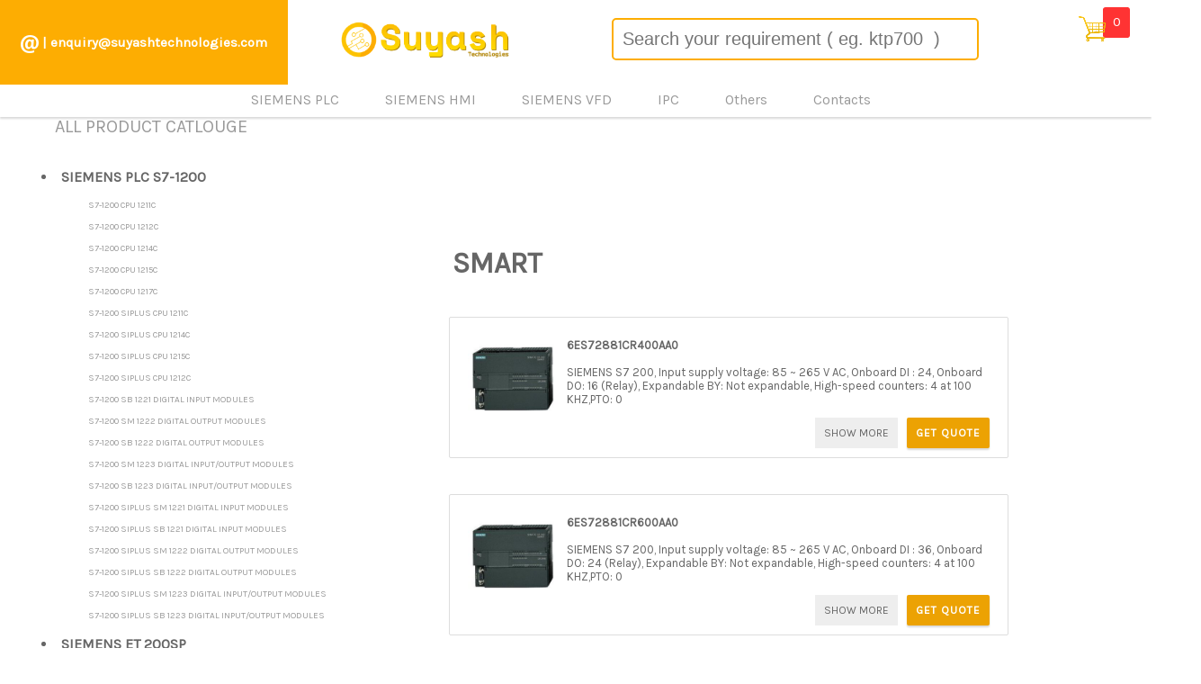

--- FILE ---
content_type: text/html; charset=UTF-8
request_url: http://suyashtechnologies.com/product_menu.php?main_product=S7%20200&product_name=SMART
body_size: 16597
content:

     		
     		
     		
	
<!DOCTYPE html>
<html>
<head><meta charset="windows-1252">
	<meta name="viewport" content="width=device-width, user-scalable=no" />
	<meta name="robots" content="index, follow">
	<meta name="REVISIT-AFTER" content="7 days">
	<title>SIEMENS S7 200 DEALER OF SMART | SUPPLIER, TRADER, DISTRIBUTOR,  AND HUGE STOCKIST OF SMART SUPPLIER</title>
	<meta name="description" content="siemens s7 1200, siemens s7 plc, siemens s7 200, siemens s7 300, siemens s7 1500, siemens simatic s7 200, cpu s7 1200 siemens, kepware siemens s7 300, modbus tcp ip siemens s7 1500, plc siemens s7 200 cpu 226,  Beihai China, Ghaziabad India, Sana'a Yemen, Surat India, Kabul Afghanistan, Bamako Mali, Lagos Nigeria, Faridabad India, Dar es Salaam Tanzania, Chittagong Bangladesh, Toluca Mexico, Lubumbashi Congo, Kampala	Uganda, Santa Cruz Bolivia, Luanda Angola, Nashik India, Kinshasa Congo, Nairobi Kenya, Dhaka Bangladesh, Antananarivo Madagascar, Patna India, Rajkot India, Conakry	Guinea, Jaipur	India, Maputo Mozambique, Mogadishu Somalia, Gujranwala Pakistan, Delhi	India, Pune (Poona) India, Las Vegas USA, siemens s7 300 profibus module, siemens s7 function block library, siemens simatic hmi tp1500 comfort, siemens simatic s7 hmi, siemens simatic hmi price">
	<meta name="Author" content="Designed and Promoted by Suyash Technologies supplier, dealer, stockist of Siemens plc, vfd and hmi">
	<meta name="keywords" content="Siemens PLC, SIMATIC PLC, S7 400 PLC, S7 300 PLC, Siemens S7 1200 PLC, S7 200 PLC, Siemens, Siemens VFD, Siemens Servo Drive, Siemens Automation Product, Siemens Dealer, Siemens Drive, Manufactures Of Siemens PLC Control Panels, Siemens Scada Systems, Automation Control Panels, A.C. Drives Panels, Siemens Speed control Drives, Computer Controlled Systems, Programmable Logic Controller, Siemens PLC, Custom Control Panels, Motor Control Panels, Panel Manufacturing, Control Panel Engineering, Siemens PCS7 Dealer, Machine Automation, System Automation, Industrial Automation, Control Panels, PLC Panels, SCADA Panels, PLC &amp; SCADA Panels, PLC Based Systems, VFD Panels">
	<link rel="apple-touch-icon" sizes="57x57" href="images/icon_i.png">
	<link rel="apple-touch-icon" sizes="57x57" href="images/icon_i.png">
	<link rel="apple-touch-icon" sizes="72x72" href="images/icon_i.png">
	<link rel="apple-touch-icon" sizes="76x76" href="images/icon_i.png">
	<link rel="apple-touch-icon" sizes="114x114" href="images/icon_i.png">
	<link rel="apple-touch-icon" sizes="120x120" href="images/icon_i.png">
	<link rel="apple-touch-icon" sizes="144x144" href="images/icon_i.png">
	<link rel="apple-touch-icon" sizes="152x152" href="images/icon_i.png">
	<link rel="apple-touch-icon" sizes="180x180" href="images/icon_i.png">
	<link rel="icon" type="image/png" sizes="192x192" href="images/icon_i.png">
	<link rel="icon" type="image/png" sizes="32x32" href="images/icon_i.png">
	<link rel="icon" type="image/png" sizes="96x96" href="images/icon_i.png">
	<link rel="icon" type="image/png" sizes="16x16" href="images/icon_i.png">
	<meta name="msapplication-TileColor" content="#fdc302">
	<meta name="msapplication-TileImage" content="/ms-icon-144x144.png">
	<meta name="theme-color" content="#fdc302">
	<link href="style/style_1.css" rel="stylesheet" type="text/css">
	
	<script src="https://ajax.googleapis.com/ajax/libs/jquery/3.4.0/jquery.min.js"></script>
		<script src="https://ajax.googleapis.com/ajax/libs/jquery/1.12.0/jquery.min.js"></script>
		<script src="https://ajax.googleapis.com/ajax/libs/jquery/2.1.1/jquery.min.js"></script>
<script
  src="https://code.jquery.com/jquery-3.4.1.min.js"
  integrity="sha256-CSXorXvZcTkaix6Yvo6HppcZGetbYMGWSFlBw8HfCJo="
  crossorigin="anonymous"></script>
	 <script src="http://code.jquery.com/jquery-1.9.1.js"></script>

<script type="text/javascript">

$(document).ready(function () {
    // Handler for .ready() called.
    $('html, body').animate({
        scrollTop: $('#scroll').offset().top
    }, 'slow');
});

</script>

<script type="application/ld+json">
{
  "@context": "https://schema.org",
  "@type": "Organization",
  "url": "http://www.suyashtechnologies.com/",
  "logo": "http://suyashtechnologies.com/images/logo_suyash.png",
  "contactPoint": [{
    "@type": "ContactPoint",
    "telephone": "+91 76207 25157",
    "contactType": "customer service"
  }]
}
</script>

<script>

$(document).ready(function(){
  $(".cat_drop_down").click(function(){
    $(".drop_cat_1").toggle();
  });
});


$(document).ready(function(){
  $("#SIEMENSPLC_close").click(function(){
    $("#SIEMENSPLC_div").hide();
  });
  $("#SIEMENSPLC").click(function(){
    $("#SIEMENSPLC_div").show();
  });
});


$(document).ready(function(){
  $("#SIEMENSHMI_close").click(function(){
    $("#SIEMENSHMI_div").hide();
  });
  $("#SIEMENSHMI").click(function(){
    $("#SIEMENSHMI_div").show();
  });
});


$(document).ready(function(){
  $("#SIEMENSVFD_close").click(function(){
    $("#SIEMENSVFD_div").hide();
  });
  $("#SIEMENSVFD").click(function(){
    $("#SIEMENSVFD_div").show();
  });
});



setInterval(function()
{ 
    $.ajax({
      type:"GET",
      url:"checkcart.php",
      datatype:"html",
      success:function(data)
      {
          document.getElementById('cart_num').innerHTML = data;
      }
    });
}, 1000);



$(document).ready(function(){
        $('#search').keyup(function(){   
var txt = $(this).val();
if(txt != '')
{
	 $.ajax({
                url:'search.php',
                type:'GET',
                data: {search:txt},
                datatype:"text",
                success:function(data)
                {
                    $("#here").html(data);
                }
                
            });
}else
{
	 $("#here").html('');

}

        });
});



</script>

</head>
     		
     		     		
     		
     		
	
<!DOCTYPE html>
<html>
<head><meta charset="windows-1252">
	<meta name="viewport" content="width=device-width, user-scalable=no" />
	<meta name="robots" content="index, follow">
	<meta name="REVISIT-AFTER" content="7 days">
	<title>SIEMENS S7 200 DEALER OF SMART | SUPPLIER, TRADER, DISTRIBUTOR,  AND HUGE STOCKIST OF SMART SUPPLIER</title>
	<meta name="description" content="siemens s7 1200, siemens s7 plc, siemens s7 200, siemens s7 300, siemens s7 1500, siemens simatic s7 200, cpu s7 1200 siemens, kepware siemens s7 300, modbus tcp ip siemens s7 1500, plc siemens s7 200 cpu 226,  Beihai China, Ghaziabad India, Sana'a Yemen, Surat India, Kabul Afghanistan, Bamako Mali, Lagos Nigeria, Faridabad India, Dar es Salaam Tanzania, Chittagong Bangladesh, Toluca Mexico, Lubumbashi Congo, Kampala	Uganda, Santa Cruz Bolivia, Luanda Angola, Nashik India, Kinshasa Congo, Nairobi Kenya, Dhaka Bangladesh, Antananarivo Madagascar, Patna India, Rajkot India, Conakry	Guinea, Jaipur	India, Maputo Mozambique, Mogadishu Somalia, Gujranwala Pakistan, Delhi	India, Pune (Poona) India, Las Vegas USA, siemens s7 300 profibus module, siemens s7 function block library, siemens simatic hmi tp1500 comfort, siemens simatic s7 hmi, siemens simatic hmi price">
	<meta name="Author" content="Designed and Promoted by Suyash Technologies supplier, dealer, stockist of Siemens plc, vfd and hmi">
	<meta name="keywords" content="Siemens PLC, SIMATIC PLC, S7 400 PLC, S7 300 PLC, Siemens S7 1200 PLC, S7 200 PLC, Siemens, Siemens VFD, Siemens Servo Drive, Siemens Automation Product, Siemens Dealer, Siemens Drive, Manufactures Of Siemens PLC Control Panels, Siemens Scada Systems, Automation Control Panels, A.C. Drives Panels, Siemens Speed control Drives, Computer Controlled Systems, Programmable Logic Controller, Siemens PLC, Custom Control Panels, Motor Control Panels, Panel Manufacturing, Control Panel Engineering, Siemens PCS7 Dealer, Machine Automation, System Automation, Industrial Automation, Control Panels, PLC Panels, SCADA Panels, PLC &amp; SCADA Panels, PLC Based Systems, VFD Panels">
	<link rel="apple-touch-icon" sizes="57x57" href="images/icon_i.png">
	<link rel="apple-touch-icon" sizes="57x57" href="images/icon_i.png">
	<link rel="apple-touch-icon" sizes="72x72" href="images/icon_i.png">
	<link rel="apple-touch-icon" sizes="76x76" href="images/icon_i.png">
	<link rel="apple-touch-icon" sizes="114x114" href="images/icon_i.png">
	<link rel="apple-touch-icon" sizes="120x120" href="images/icon_i.png">
	<link rel="apple-touch-icon" sizes="144x144" href="images/icon_i.png">
	<link rel="apple-touch-icon" sizes="152x152" href="images/icon_i.png">
	<link rel="apple-touch-icon" sizes="180x180" href="images/icon_i.png">
	<link rel="icon" type="image/png" sizes="192x192" href="images/icon_i.png">
	<link rel="icon" type="image/png" sizes="32x32" href="images/icon_i.png">
	<link rel="icon" type="image/png" sizes="96x96" href="images/icon_i.png">
	<link rel="icon" type="image/png" sizes="16x16" href="images/icon_i.png">
	<meta name="msapplication-TileColor" content="#fdc302">
	<meta name="msapplication-TileImage" content="/ms-icon-144x144.png">
	<meta name="theme-color" content="#fdc302">
	<link href="style/style_1.css" rel="stylesheet" type="text/css">
	
	<script src="https://ajax.googleapis.com/ajax/libs/jquery/3.4.0/jquery.min.js"></script>
		<script src="https://ajax.googleapis.com/ajax/libs/jquery/1.12.0/jquery.min.js"></script>
		<script src="https://ajax.googleapis.com/ajax/libs/jquery/2.1.1/jquery.min.js"></script>
<script
  src="https://code.jquery.com/jquery-3.4.1.min.js"
  integrity="sha256-CSXorXvZcTkaix6Yvo6HppcZGetbYMGWSFlBw8HfCJo="
  crossorigin="anonymous"></script>
	 <script src="http://code.jquery.com/jquery-1.9.1.js"></script>

<script type="text/javascript">

$(document).ready(function () {
    // Handler for .ready() called.
    $('html, body').animate({
        scrollTop: $('#scroll').offset().top
    }, 'slow');
});

</script>

<script type="application/ld+json">
{
  "@context": "https://schema.org",
  "@type": "Organization",
  "url": "http://www.suyashtechnologies.com/",
  "logo": "http://suyashtechnologies.com/images/logo_suyash.png",
  "contactPoint": [{
    "@type": "ContactPoint",
    "telephone": "+91 76207 25157",
    "contactType": "customer service"
  }]
}
</script>

<script>

$(document).ready(function(){
  $(".cat_drop_down").click(function(){
    $(".drop_cat_1").toggle();
  });
});


$(document).ready(function(){
  $("#SIEMENSPLC_close").click(function(){
    $("#SIEMENSPLC_div").hide();
  });
  $("#SIEMENSPLC").click(function(){
    $("#SIEMENSPLC_div").show();
  });
});


$(document).ready(function(){
  $("#SIEMENSHMI_close").click(function(){
    $("#SIEMENSHMI_div").hide();
  });
  $("#SIEMENSHMI").click(function(){
    $("#SIEMENSHMI_div").show();
  });
});


$(document).ready(function(){
  $("#SIEMENSVFD_close").click(function(){
    $("#SIEMENSVFD_div").hide();
  });
  $("#SIEMENSVFD").click(function(){
    $("#SIEMENSVFD_div").show();
  });
});



setInterval(function()
{ 
    $.ajax({
      type:"GET",
      url:"checkcart.php",
      datatype:"html",
      success:function(data)
      {
          document.getElementById('cart_num').innerHTML = data;
      }
    });
}, 1000);



$(document).ready(function(){
        $('#search').keyup(function(){   
var txt = $(this).val();
if(txt != '')
{
	 $.ajax({
                url:'search.php',
                type:'GET',
                data: {search:txt},
                datatype:"text",
                success:function(data)
                {
                    $("#here").html(data);
                }
                
            });
}else
{
	 $("#here").html('');

}

        });
});



</script>

</head>
     		
     		     		
     		
     		
	
<!DOCTYPE html>
<html>
<head><meta charset="windows-1252">
	<meta name="viewport" content="width=device-width, user-scalable=no" />
	<meta name="robots" content="index, follow">
	<meta name="REVISIT-AFTER" content="7 days">
	<title>SIEMENS S7 200 DEALER OF SMART | SUPPLIER, TRADER, DISTRIBUTOR,  AND HUGE STOCKIST OF SMART SUPPLIER</title>
	<meta name="description" content="siemens s7 1200, siemens s7 plc, siemens s7 200, siemens s7 300, siemens s7 1500, siemens simatic s7 200, cpu s7 1200 siemens, kepware siemens s7 300, modbus tcp ip siemens s7 1500, plc siemens s7 200 cpu 226,  Beihai China, Ghaziabad India, Sana'a Yemen, Surat India, Kabul Afghanistan, Bamako Mali, Lagos Nigeria, Faridabad India, Dar es Salaam Tanzania, Chittagong Bangladesh, Toluca Mexico, Lubumbashi Congo, Kampala	Uganda, Santa Cruz Bolivia, Luanda Angola, Nashik India, Kinshasa Congo, Nairobi Kenya, Dhaka Bangladesh, Antananarivo Madagascar, Patna India, Rajkot India, Conakry	Guinea, Jaipur	India, Maputo Mozambique, Mogadishu Somalia, Gujranwala Pakistan, Delhi	India, Pune (Poona) India, Las Vegas USA, siemens s7 300 profibus module, siemens s7 function block library, siemens simatic hmi tp1500 comfort, siemens simatic s7 hmi, siemens simatic hmi price">
	<meta name="Author" content="Designed and Promoted by Suyash Technologies supplier, dealer, stockist of Siemens plc, vfd and hmi">
	<meta name="keywords" content="Siemens PLC, SIMATIC PLC, S7 400 PLC, S7 300 PLC, Siemens S7 1200 PLC, S7 200 PLC, Siemens, Siemens VFD, Siemens Servo Drive, Siemens Automation Product, Siemens Dealer, Siemens Drive, Manufactures Of Siemens PLC Control Panels, Siemens Scada Systems, Automation Control Panels, A.C. Drives Panels, Siemens Speed control Drives, Computer Controlled Systems, Programmable Logic Controller, Siemens PLC, Custom Control Panels, Motor Control Panels, Panel Manufacturing, Control Panel Engineering, Siemens PCS7 Dealer, Machine Automation, System Automation, Industrial Automation, Control Panels, PLC Panels, SCADA Panels, PLC &amp; SCADA Panels, PLC Based Systems, VFD Panels">
	<link rel="apple-touch-icon" sizes="57x57" href="images/icon_i.png">
	<link rel="apple-touch-icon" sizes="57x57" href="images/icon_i.png">
	<link rel="apple-touch-icon" sizes="72x72" href="images/icon_i.png">
	<link rel="apple-touch-icon" sizes="76x76" href="images/icon_i.png">
	<link rel="apple-touch-icon" sizes="114x114" href="images/icon_i.png">
	<link rel="apple-touch-icon" sizes="120x120" href="images/icon_i.png">
	<link rel="apple-touch-icon" sizes="144x144" href="images/icon_i.png">
	<link rel="apple-touch-icon" sizes="152x152" href="images/icon_i.png">
	<link rel="apple-touch-icon" sizes="180x180" href="images/icon_i.png">
	<link rel="icon" type="image/png" sizes="192x192" href="images/icon_i.png">
	<link rel="icon" type="image/png" sizes="32x32" href="images/icon_i.png">
	<link rel="icon" type="image/png" sizes="96x96" href="images/icon_i.png">
	<link rel="icon" type="image/png" sizes="16x16" href="images/icon_i.png">
	<meta name="msapplication-TileColor" content="#fdc302">
	<meta name="msapplication-TileImage" content="/ms-icon-144x144.png">
	<meta name="theme-color" content="#fdc302">
	<link href="style/style_1.css" rel="stylesheet" type="text/css">
	
	<script src="https://ajax.googleapis.com/ajax/libs/jquery/3.4.0/jquery.min.js"></script>
		<script src="https://ajax.googleapis.com/ajax/libs/jquery/1.12.0/jquery.min.js"></script>
		<script src="https://ajax.googleapis.com/ajax/libs/jquery/2.1.1/jquery.min.js"></script>
<script
  src="https://code.jquery.com/jquery-3.4.1.min.js"
  integrity="sha256-CSXorXvZcTkaix6Yvo6HppcZGetbYMGWSFlBw8HfCJo="
  crossorigin="anonymous"></script>
	 <script src="http://code.jquery.com/jquery-1.9.1.js"></script>

<script type="text/javascript">

$(document).ready(function () {
    // Handler for .ready() called.
    $('html, body').animate({
        scrollTop: $('#scroll').offset().top
    }, 'slow');
});

</script>

<script type="application/ld+json">
{
  "@context": "https://schema.org",
  "@type": "Organization",
  "url": "http://www.suyashtechnologies.com/",
  "logo": "http://suyashtechnologies.com/images/logo_suyash.png",
  "contactPoint": [{
    "@type": "ContactPoint",
    "telephone": "+91 76207 25157",
    "contactType": "customer service"
  }]
}
</script>

<script>

$(document).ready(function(){
  $(".cat_drop_down").click(function(){
    $(".drop_cat_1").toggle();
  });
});


$(document).ready(function(){
  $("#SIEMENSPLC_close").click(function(){
    $("#SIEMENSPLC_div").hide();
  });
  $("#SIEMENSPLC").click(function(){
    $("#SIEMENSPLC_div").show();
  });
});


$(document).ready(function(){
  $("#SIEMENSHMI_close").click(function(){
    $("#SIEMENSHMI_div").hide();
  });
  $("#SIEMENSHMI").click(function(){
    $("#SIEMENSHMI_div").show();
  });
});


$(document).ready(function(){
  $("#SIEMENSVFD_close").click(function(){
    $("#SIEMENSVFD_div").hide();
  });
  $("#SIEMENSVFD").click(function(){
    $("#SIEMENSVFD_div").show();
  });
});



setInterval(function()
{ 
    $.ajax({
      type:"GET",
      url:"checkcart.php",
      datatype:"html",
      success:function(data)
      {
          document.getElementById('cart_num').innerHTML = data;
      }
    });
}, 1000);



$(document).ready(function(){
        $('#search').keyup(function(){   
var txt = $(this).val();
if(txt != '')
{
	 $.ajax({
                url:'search.php',
                type:'GET',
                data: {search:txt},
                datatype:"text",
                success:function(data)
                {
                    $("#here").html(data);
                }
                
            });
}else
{
	 $("#here").html('');

}

        });
});



</script>

</head>
     		
     		     		
     		
     		
	
<!DOCTYPE html>
<html>
<head><meta charset="windows-1252">
	<meta name="viewport" content="width=device-width, user-scalable=no" />
	<meta name="robots" content="index, follow">
	<meta name="REVISIT-AFTER" content="7 days">
	<title>SIEMENS S7 200 DEALER OF SMART | SUPPLIER, TRADER, DISTRIBUTOR,  AND HUGE STOCKIST OF SMART SUPPLIER</title>
	<meta name="description" content="siemens s7 1200, siemens s7 plc, siemens s7 200, siemens s7 300, siemens s7 1500, siemens simatic s7 200, cpu s7 1200 siemens, kepware siemens s7 300, modbus tcp ip siemens s7 1500, plc siemens s7 200 cpu 226,  Beihai China, Ghaziabad India, Sana'a Yemen, Surat India, Kabul Afghanistan, Bamako Mali, Lagos Nigeria, Faridabad India, Dar es Salaam Tanzania, Chittagong Bangladesh, Toluca Mexico, Lubumbashi Congo, Kampala	Uganda, Santa Cruz Bolivia, Luanda Angola, Nashik India, Kinshasa Congo, Nairobi Kenya, Dhaka Bangladesh, Antananarivo Madagascar, Patna India, Rajkot India, Conakry	Guinea, Jaipur	India, Maputo Mozambique, Mogadishu Somalia, Gujranwala Pakistan, Delhi	India, Pune (Poona) India, Las Vegas USA, siemens s7 300 profibus module, siemens s7 function block library, siemens simatic hmi tp1500 comfort, siemens simatic s7 hmi, siemens simatic hmi price">
	<meta name="Author" content="Designed and Promoted by Suyash Technologies supplier, dealer, stockist of Siemens plc, vfd and hmi">
	<meta name="keywords" content="Siemens PLC, SIMATIC PLC, S7 400 PLC, S7 300 PLC, Siemens S7 1200 PLC, S7 200 PLC, Siemens, Siemens VFD, Siemens Servo Drive, Siemens Automation Product, Siemens Dealer, Siemens Drive, Manufactures Of Siemens PLC Control Panels, Siemens Scada Systems, Automation Control Panels, A.C. Drives Panels, Siemens Speed control Drives, Computer Controlled Systems, Programmable Logic Controller, Siemens PLC, Custom Control Panels, Motor Control Panels, Panel Manufacturing, Control Panel Engineering, Siemens PCS7 Dealer, Machine Automation, System Automation, Industrial Automation, Control Panels, PLC Panels, SCADA Panels, PLC &amp; SCADA Panels, PLC Based Systems, VFD Panels">
	<link rel="apple-touch-icon" sizes="57x57" href="images/icon_i.png">
	<link rel="apple-touch-icon" sizes="57x57" href="images/icon_i.png">
	<link rel="apple-touch-icon" sizes="72x72" href="images/icon_i.png">
	<link rel="apple-touch-icon" sizes="76x76" href="images/icon_i.png">
	<link rel="apple-touch-icon" sizes="114x114" href="images/icon_i.png">
	<link rel="apple-touch-icon" sizes="120x120" href="images/icon_i.png">
	<link rel="apple-touch-icon" sizes="144x144" href="images/icon_i.png">
	<link rel="apple-touch-icon" sizes="152x152" href="images/icon_i.png">
	<link rel="apple-touch-icon" sizes="180x180" href="images/icon_i.png">
	<link rel="icon" type="image/png" sizes="192x192" href="images/icon_i.png">
	<link rel="icon" type="image/png" sizes="32x32" href="images/icon_i.png">
	<link rel="icon" type="image/png" sizes="96x96" href="images/icon_i.png">
	<link rel="icon" type="image/png" sizes="16x16" href="images/icon_i.png">
	<meta name="msapplication-TileColor" content="#fdc302">
	<meta name="msapplication-TileImage" content="/ms-icon-144x144.png">
	<meta name="theme-color" content="#fdc302">
	<link href="style/style_1.css" rel="stylesheet" type="text/css">
	
	<script src="https://ajax.googleapis.com/ajax/libs/jquery/3.4.0/jquery.min.js"></script>
		<script src="https://ajax.googleapis.com/ajax/libs/jquery/1.12.0/jquery.min.js"></script>
		<script src="https://ajax.googleapis.com/ajax/libs/jquery/2.1.1/jquery.min.js"></script>
<script
  src="https://code.jquery.com/jquery-3.4.1.min.js"
  integrity="sha256-CSXorXvZcTkaix6Yvo6HppcZGetbYMGWSFlBw8HfCJo="
  crossorigin="anonymous"></script>
	 <script src="http://code.jquery.com/jquery-1.9.1.js"></script>

<script type="text/javascript">

$(document).ready(function () {
    // Handler for .ready() called.
    $('html, body').animate({
        scrollTop: $('#scroll').offset().top
    }, 'slow');
});

</script>

<script type="application/ld+json">
{
  "@context": "https://schema.org",
  "@type": "Organization",
  "url": "http://www.suyashtechnologies.com/",
  "logo": "http://suyashtechnologies.com/images/logo_suyash.png",
  "contactPoint": [{
    "@type": "ContactPoint",
    "telephone": "+91 76207 25157",
    "contactType": "customer service"
  }]
}
</script>

<script>

$(document).ready(function(){
  $(".cat_drop_down").click(function(){
    $(".drop_cat_1").toggle();
  });
});


$(document).ready(function(){
  $("#SIEMENSPLC_close").click(function(){
    $("#SIEMENSPLC_div").hide();
  });
  $("#SIEMENSPLC").click(function(){
    $("#SIEMENSPLC_div").show();
  });
});


$(document).ready(function(){
  $("#SIEMENSHMI_close").click(function(){
    $("#SIEMENSHMI_div").hide();
  });
  $("#SIEMENSHMI").click(function(){
    $("#SIEMENSHMI_div").show();
  });
});


$(document).ready(function(){
  $("#SIEMENSVFD_close").click(function(){
    $("#SIEMENSVFD_div").hide();
  });
  $("#SIEMENSVFD").click(function(){
    $("#SIEMENSVFD_div").show();
  });
});



setInterval(function()
{ 
    $.ajax({
      type:"GET",
      url:"checkcart.php",
      datatype:"html",
      success:function(data)
      {
          document.getElementById('cart_num').innerHTML = data;
      }
    });
}, 1000);



$(document).ready(function(){
        $('#search').keyup(function(){   
var txt = $(this).val();
if(txt != '')
{
	 $.ajax({
                url:'search.php',
                type:'GET',
                data: {search:txt},
                datatype:"text",
                success:function(data)
                {
                    $("#here").html(data);
                }
                
            });
}else
{
	 $("#here").html('');

}

        });
});



</script>

</head>
     		
     		     		
     		
     		
	
<!DOCTYPE html>
<html>
<head><meta charset="windows-1252">
	<meta name="viewport" content="width=device-width, user-scalable=no" />
	<meta name="robots" content="index, follow">
	<meta name="REVISIT-AFTER" content="7 days">
	<title>SIEMENS S7 200 DEALER OF SMART | SUPPLIER, TRADER, DISTRIBUTOR,  AND HUGE STOCKIST OF SMART SUPPLIER</title>
	<meta name="description" content="siemens s7 1200, siemens s7 plc, siemens s7 200, siemens s7 300, siemens s7 1500, siemens simatic s7 200, cpu s7 1200 siemens, kepware siemens s7 300, modbus tcp ip siemens s7 1500, plc siemens s7 200 cpu 226,  Beihai China, Ghaziabad India, Sana'a Yemen, Surat India, Kabul Afghanistan, Bamako Mali, Lagos Nigeria, Faridabad India, Dar es Salaam Tanzania, Chittagong Bangladesh, Toluca Mexico, Lubumbashi Congo, Kampala	Uganda, Santa Cruz Bolivia, Luanda Angola, Nashik India, Kinshasa Congo, Nairobi Kenya, Dhaka Bangladesh, Antananarivo Madagascar, Patna India, Rajkot India, Conakry	Guinea, Jaipur	India, Maputo Mozambique, Mogadishu Somalia, Gujranwala Pakistan, Delhi	India, Pune (Poona) India, Las Vegas USA, siemens s7 300 profibus module, siemens s7 function block library, siemens simatic hmi tp1500 comfort, siemens simatic s7 hmi, siemens simatic hmi price">
	<meta name="Author" content="Designed and Promoted by Suyash Technologies supplier, dealer, stockist of Siemens plc, vfd and hmi">
	<meta name="keywords" content="Siemens PLC, SIMATIC PLC, S7 400 PLC, S7 300 PLC, Siemens S7 1200 PLC, S7 200 PLC, Siemens, Siemens VFD, Siemens Servo Drive, Siemens Automation Product, Siemens Dealer, Siemens Drive, Manufactures Of Siemens PLC Control Panels, Siemens Scada Systems, Automation Control Panels, A.C. Drives Panels, Siemens Speed control Drives, Computer Controlled Systems, Programmable Logic Controller, Siemens PLC, Custom Control Panels, Motor Control Panels, Panel Manufacturing, Control Panel Engineering, Siemens PCS7 Dealer, Machine Automation, System Automation, Industrial Automation, Control Panels, PLC Panels, SCADA Panels, PLC &amp; SCADA Panels, PLC Based Systems, VFD Panels">
	<link rel="apple-touch-icon" sizes="57x57" href="images/icon_i.png">
	<link rel="apple-touch-icon" sizes="57x57" href="images/icon_i.png">
	<link rel="apple-touch-icon" sizes="72x72" href="images/icon_i.png">
	<link rel="apple-touch-icon" sizes="76x76" href="images/icon_i.png">
	<link rel="apple-touch-icon" sizes="114x114" href="images/icon_i.png">
	<link rel="apple-touch-icon" sizes="120x120" href="images/icon_i.png">
	<link rel="apple-touch-icon" sizes="144x144" href="images/icon_i.png">
	<link rel="apple-touch-icon" sizes="152x152" href="images/icon_i.png">
	<link rel="apple-touch-icon" sizes="180x180" href="images/icon_i.png">
	<link rel="icon" type="image/png" sizes="192x192" href="images/icon_i.png">
	<link rel="icon" type="image/png" sizes="32x32" href="images/icon_i.png">
	<link rel="icon" type="image/png" sizes="96x96" href="images/icon_i.png">
	<link rel="icon" type="image/png" sizes="16x16" href="images/icon_i.png">
	<meta name="msapplication-TileColor" content="#fdc302">
	<meta name="msapplication-TileImage" content="/ms-icon-144x144.png">
	<meta name="theme-color" content="#fdc302">
	<link href="style/style_1.css" rel="stylesheet" type="text/css">
	
	<script src="https://ajax.googleapis.com/ajax/libs/jquery/3.4.0/jquery.min.js"></script>
		<script src="https://ajax.googleapis.com/ajax/libs/jquery/1.12.0/jquery.min.js"></script>
		<script src="https://ajax.googleapis.com/ajax/libs/jquery/2.1.1/jquery.min.js"></script>
<script
  src="https://code.jquery.com/jquery-3.4.1.min.js"
  integrity="sha256-CSXorXvZcTkaix6Yvo6HppcZGetbYMGWSFlBw8HfCJo="
  crossorigin="anonymous"></script>
	 <script src="http://code.jquery.com/jquery-1.9.1.js"></script>

<script type="text/javascript">

$(document).ready(function () {
    // Handler for .ready() called.
    $('html, body').animate({
        scrollTop: $('#scroll').offset().top
    }, 'slow');
});

</script>

<script type="application/ld+json">
{
  "@context": "https://schema.org",
  "@type": "Organization",
  "url": "http://www.suyashtechnologies.com/",
  "logo": "http://suyashtechnologies.com/images/logo_suyash.png",
  "contactPoint": [{
    "@type": "ContactPoint",
    "telephone": "+91 76207 25157",
    "contactType": "customer service"
  }]
}
</script>

<script>

$(document).ready(function(){
  $(".cat_drop_down").click(function(){
    $(".drop_cat_1").toggle();
  });
});


$(document).ready(function(){
  $("#SIEMENSPLC_close").click(function(){
    $("#SIEMENSPLC_div").hide();
  });
  $("#SIEMENSPLC").click(function(){
    $("#SIEMENSPLC_div").show();
  });
});


$(document).ready(function(){
  $("#SIEMENSHMI_close").click(function(){
    $("#SIEMENSHMI_div").hide();
  });
  $("#SIEMENSHMI").click(function(){
    $("#SIEMENSHMI_div").show();
  });
});


$(document).ready(function(){
  $("#SIEMENSVFD_close").click(function(){
    $("#SIEMENSVFD_div").hide();
  });
  $("#SIEMENSVFD").click(function(){
    $("#SIEMENSVFD_div").show();
  });
});



setInterval(function()
{ 
    $.ajax({
      type:"GET",
      url:"checkcart.php",
      datatype:"html",
      success:function(data)
      {
          document.getElementById('cart_num').innerHTML = data;
      }
    });
}, 1000);



$(document).ready(function(){
        $('#search').keyup(function(){   
var txt = $(this).val();
if(txt != '')
{
	 $.ajax({
                url:'search.php',
                type:'GET',
                data: {search:txt},
                datatype:"text",
                success:function(data)
                {
                    $("#here").html(data);
                }
                
            });
}else
{
	 $("#here").html('');

}

        });
});



</script>

</head>
     		
     		     		
     		
     		
	
<!DOCTYPE html>
<html>
<head><meta charset="windows-1252">
	<meta name="viewport" content="width=device-width, user-scalable=no" />
	<meta name="robots" content="index, follow">
	<meta name="REVISIT-AFTER" content="7 days">
	<title>SIEMENS S7 200 DEALER OF SMART | SUPPLIER, TRADER, DISTRIBUTOR,  AND HUGE STOCKIST OF SMART SUPPLIER</title>
	<meta name="description" content="siemens s7 1200, siemens s7 plc, siemens s7 200, siemens s7 300, siemens s7 1500, siemens simatic s7 200, cpu s7 1200 siemens, kepware siemens s7 300, modbus tcp ip siemens s7 1500, plc siemens s7 200 cpu 226,  Beihai China, Ghaziabad India, Sana'a Yemen, Surat India, Kabul Afghanistan, Bamako Mali, Lagos Nigeria, Faridabad India, Dar es Salaam Tanzania, Chittagong Bangladesh, Toluca Mexico, Lubumbashi Congo, Kampala	Uganda, Santa Cruz Bolivia, Luanda Angola, Nashik India, Kinshasa Congo, Nairobi Kenya, Dhaka Bangladesh, Antananarivo Madagascar, Patna India, Rajkot India, Conakry	Guinea, Jaipur	India, Maputo Mozambique, Mogadishu Somalia, Gujranwala Pakistan, Delhi	India, Pune (Poona) India, Las Vegas USA, siemens s7 300 profibus module, siemens s7 function block library, siemens simatic hmi tp1500 comfort, siemens simatic s7 hmi, siemens simatic hmi price">
	<meta name="Author" content="Designed and Promoted by Suyash Technologies supplier, dealer, stockist of Siemens plc, vfd and hmi">
	<meta name="keywords" content="Siemens PLC, SIMATIC PLC, S7 400 PLC, S7 300 PLC, Siemens S7 1200 PLC, S7 200 PLC, Siemens, Siemens VFD, Siemens Servo Drive, Siemens Automation Product, Siemens Dealer, Siemens Drive, Manufactures Of Siemens PLC Control Panels, Siemens Scada Systems, Automation Control Panels, A.C. Drives Panels, Siemens Speed control Drives, Computer Controlled Systems, Programmable Logic Controller, Siemens PLC, Custom Control Panels, Motor Control Panels, Panel Manufacturing, Control Panel Engineering, Siemens PCS7 Dealer, Machine Automation, System Automation, Industrial Automation, Control Panels, PLC Panels, SCADA Panels, PLC &amp; SCADA Panels, PLC Based Systems, VFD Panels">
	<link rel="apple-touch-icon" sizes="57x57" href="images/icon_i.png">
	<link rel="apple-touch-icon" sizes="57x57" href="images/icon_i.png">
	<link rel="apple-touch-icon" sizes="72x72" href="images/icon_i.png">
	<link rel="apple-touch-icon" sizes="76x76" href="images/icon_i.png">
	<link rel="apple-touch-icon" sizes="114x114" href="images/icon_i.png">
	<link rel="apple-touch-icon" sizes="120x120" href="images/icon_i.png">
	<link rel="apple-touch-icon" sizes="144x144" href="images/icon_i.png">
	<link rel="apple-touch-icon" sizes="152x152" href="images/icon_i.png">
	<link rel="apple-touch-icon" sizes="180x180" href="images/icon_i.png">
	<link rel="icon" type="image/png" sizes="192x192" href="images/icon_i.png">
	<link rel="icon" type="image/png" sizes="32x32" href="images/icon_i.png">
	<link rel="icon" type="image/png" sizes="96x96" href="images/icon_i.png">
	<link rel="icon" type="image/png" sizes="16x16" href="images/icon_i.png">
	<meta name="msapplication-TileColor" content="#fdc302">
	<meta name="msapplication-TileImage" content="/ms-icon-144x144.png">
	<meta name="theme-color" content="#fdc302">
	<link href="style/style_1.css" rel="stylesheet" type="text/css">
	
	<script src="https://ajax.googleapis.com/ajax/libs/jquery/3.4.0/jquery.min.js"></script>
		<script src="https://ajax.googleapis.com/ajax/libs/jquery/1.12.0/jquery.min.js"></script>
		<script src="https://ajax.googleapis.com/ajax/libs/jquery/2.1.1/jquery.min.js"></script>
<script
  src="https://code.jquery.com/jquery-3.4.1.min.js"
  integrity="sha256-CSXorXvZcTkaix6Yvo6HppcZGetbYMGWSFlBw8HfCJo="
  crossorigin="anonymous"></script>
	 <script src="http://code.jquery.com/jquery-1.9.1.js"></script>

<script type="text/javascript">

$(document).ready(function () {
    // Handler for .ready() called.
    $('html, body').animate({
        scrollTop: $('#scroll').offset().top
    }, 'slow');
});

</script>

<script type="application/ld+json">
{
  "@context": "https://schema.org",
  "@type": "Organization",
  "url": "http://www.suyashtechnologies.com/",
  "logo": "http://suyashtechnologies.com/images/logo_suyash.png",
  "contactPoint": [{
    "@type": "ContactPoint",
    "telephone": "+91 76207 25157",
    "contactType": "customer service"
  }]
}
</script>

<script>

$(document).ready(function(){
  $(".cat_drop_down").click(function(){
    $(".drop_cat_1").toggle();
  });
});


$(document).ready(function(){
  $("#SIEMENSPLC_close").click(function(){
    $("#SIEMENSPLC_div").hide();
  });
  $("#SIEMENSPLC").click(function(){
    $("#SIEMENSPLC_div").show();
  });
});


$(document).ready(function(){
  $("#SIEMENSHMI_close").click(function(){
    $("#SIEMENSHMI_div").hide();
  });
  $("#SIEMENSHMI").click(function(){
    $("#SIEMENSHMI_div").show();
  });
});


$(document).ready(function(){
  $("#SIEMENSVFD_close").click(function(){
    $("#SIEMENSVFD_div").hide();
  });
  $("#SIEMENSVFD").click(function(){
    $("#SIEMENSVFD_div").show();
  });
});



setInterval(function()
{ 
    $.ajax({
      type:"GET",
      url:"checkcart.php",
      datatype:"html",
      success:function(data)
      {
          document.getElementById('cart_num').innerHTML = data;
      }
    });
}, 1000);



$(document).ready(function(){
        $('#search').keyup(function(){   
var txt = $(this).val();
if(txt != '')
{
	 $.ajax({
                url:'search.php',
                type:'GET',
                data: {search:txt},
                datatype:"text",
                success:function(data)
                {
                    $("#here").html(data);
                }
                
            });
}else
{
	 $("#here").html('');

}

        });
});



</script>

</head>
     		
     		     		
     		
     		
	
<!DOCTYPE html>
<html>
<head><meta charset="windows-1252">
	<meta name="viewport" content="width=device-width, user-scalable=no" />
	<meta name="robots" content="index, follow">
	<meta name="REVISIT-AFTER" content="7 days">
	<title>SIEMENS S7 200 DEALER OF SMART | SUPPLIER, TRADER, DISTRIBUTOR,  AND HUGE STOCKIST OF SMART SUPPLIER</title>
	<meta name="description" content="siemens s7 1200, siemens s7 plc, siemens s7 200, siemens s7 300, siemens s7 1500, siemens simatic s7 200, cpu s7 1200 siemens, kepware siemens s7 300, modbus tcp ip siemens s7 1500, plc siemens s7 200 cpu 226,  Beihai China, Ghaziabad India, Sana'a Yemen, Surat India, Kabul Afghanistan, Bamako Mali, Lagos Nigeria, Faridabad India, Dar es Salaam Tanzania, Chittagong Bangladesh, Toluca Mexico, Lubumbashi Congo, Kampala	Uganda, Santa Cruz Bolivia, Luanda Angola, Nashik India, Kinshasa Congo, Nairobi Kenya, Dhaka Bangladesh, Antananarivo Madagascar, Patna India, Rajkot India, Conakry	Guinea, Jaipur	India, Maputo Mozambique, Mogadishu Somalia, Gujranwala Pakistan, Delhi	India, Pune (Poona) India, Las Vegas USA, siemens s7 300 profibus module, siemens s7 function block library, siemens simatic hmi tp1500 comfort, siemens simatic s7 hmi, siemens simatic hmi price">
	<meta name="Author" content="Designed and Promoted by Suyash Technologies supplier, dealer, stockist of Siemens plc, vfd and hmi">
	<meta name="keywords" content="Siemens PLC, SIMATIC PLC, S7 400 PLC, S7 300 PLC, Siemens S7 1200 PLC, S7 200 PLC, Siemens, Siemens VFD, Siemens Servo Drive, Siemens Automation Product, Siemens Dealer, Siemens Drive, Manufactures Of Siemens PLC Control Panels, Siemens Scada Systems, Automation Control Panels, A.C. Drives Panels, Siemens Speed control Drives, Computer Controlled Systems, Programmable Logic Controller, Siemens PLC, Custom Control Panels, Motor Control Panels, Panel Manufacturing, Control Panel Engineering, Siemens PCS7 Dealer, Machine Automation, System Automation, Industrial Automation, Control Panels, PLC Panels, SCADA Panels, PLC &amp; SCADA Panels, PLC Based Systems, VFD Panels">
	<link rel="apple-touch-icon" sizes="57x57" href="images/icon_i.png">
	<link rel="apple-touch-icon" sizes="57x57" href="images/icon_i.png">
	<link rel="apple-touch-icon" sizes="72x72" href="images/icon_i.png">
	<link rel="apple-touch-icon" sizes="76x76" href="images/icon_i.png">
	<link rel="apple-touch-icon" sizes="114x114" href="images/icon_i.png">
	<link rel="apple-touch-icon" sizes="120x120" href="images/icon_i.png">
	<link rel="apple-touch-icon" sizes="144x144" href="images/icon_i.png">
	<link rel="apple-touch-icon" sizes="152x152" href="images/icon_i.png">
	<link rel="apple-touch-icon" sizes="180x180" href="images/icon_i.png">
	<link rel="icon" type="image/png" sizes="192x192" href="images/icon_i.png">
	<link rel="icon" type="image/png" sizes="32x32" href="images/icon_i.png">
	<link rel="icon" type="image/png" sizes="96x96" href="images/icon_i.png">
	<link rel="icon" type="image/png" sizes="16x16" href="images/icon_i.png">
	<meta name="msapplication-TileColor" content="#fdc302">
	<meta name="msapplication-TileImage" content="/ms-icon-144x144.png">
	<meta name="theme-color" content="#fdc302">
	<link href="style/style_1.css" rel="stylesheet" type="text/css">
	
	<script src="https://ajax.googleapis.com/ajax/libs/jquery/3.4.0/jquery.min.js"></script>
		<script src="https://ajax.googleapis.com/ajax/libs/jquery/1.12.0/jquery.min.js"></script>
		<script src="https://ajax.googleapis.com/ajax/libs/jquery/2.1.1/jquery.min.js"></script>
<script
  src="https://code.jquery.com/jquery-3.4.1.min.js"
  integrity="sha256-CSXorXvZcTkaix6Yvo6HppcZGetbYMGWSFlBw8HfCJo="
  crossorigin="anonymous"></script>
	 <script src="http://code.jquery.com/jquery-1.9.1.js"></script>

<script type="text/javascript">

$(document).ready(function () {
    // Handler for .ready() called.
    $('html, body').animate({
        scrollTop: $('#scroll').offset().top
    }, 'slow');
});

</script>

<script type="application/ld+json">
{
  "@context": "https://schema.org",
  "@type": "Organization",
  "url": "http://www.suyashtechnologies.com/",
  "logo": "http://suyashtechnologies.com/images/logo_suyash.png",
  "contactPoint": [{
    "@type": "ContactPoint",
    "telephone": "+91 76207 25157",
    "contactType": "customer service"
  }]
}
</script>

<script>

$(document).ready(function(){
  $(".cat_drop_down").click(function(){
    $(".drop_cat_1").toggle();
  });
});


$(document).ready(function(){
  $("#SIEMENSPLC_close").click(function(){
    $("#SIEMENSPLC_div").hide();
  });
  $("#SIEMENSPLC").click(function(){
    $("#SIEMENSPLC_div").show();
  });
});


$(document).ready(function(){
  $("#SIEMENSHMI_close").click(function(){
    $("#SIEMENSHMI_div").hide();
  });
  $("#SIEMENSHMI").click(function(){
    $("#SIEMENSHMI_div").show();
  });
});


$(document).ready(function(){
  $("#SIEMENSVFD_close").click(function(){
    $("#SIEMENSVFD_div").hide();
  });
  $("#SIEMENSVFD").click(function(){
    $("#SIEMENSVFD_div").show();
  });
});



setInterval(function()
{ 
    $.ajax({
      type:"GET",
      url:"checkcart.php",
      datatype:"html",
      success:function(data)
      {
          document.getElementById('cart_num').innerHTML = data;
      }
    });
}, 1000);



$(document).ready(function(){
        $('#search').keyup(function(){   
var txt = $(this).val();
if(txt != '')
{
	 $.ajax({
                url:'search.php',
                type:'GET',
                data: {search:txt},
                datatype:"text",
                success:function(data)
                {
                    $("#here").html(data);
                }
                
            });
}else
{
	 $("#here").html('');

}

        });
});



</script>

</head>
     		
     		     		
     		
     		
	
<!DOCTYPE html>
<html>
<head><meta charset="windows-1252">
	<meta name="viewport" content="width=device-width, user-scalable=no" />
	<meta name="robots" content="index, follow">
	<meta name="REVISIT-AFTER" content="7 days">
	<title>SIEMENS S7 200 DEALER OF SMART | SUPPLIER, TRADER, DISTRIBUTOR,  AND HUGE STOCKIST OF SMART SUPPLIER</title>
	<meta name="description" content="siemens s7 1200, siemens s7 plc, siemens s7 200, siemens s7 300, siemens s7 1500, siemens simatic s7 200, cpu s7 1200 siemens, kepware siemens s7 300, modbus tcp ip siemens s7 1500, plc siemens s7 200 cpu 226,  Beihai China, Ghaziabad India, Sana'a Yemen, Surat India, Kabul Afghanistan, Bamako Mali, Lagos Nigeria, Faridabad India, Dar es Salaam Tanzania, Chittagong Bangladesh, Toluca Mexico, Lubumbashi Congo, Kampala	Uganda, Santa Cruz Bolivia, Luanda Angola, Nashik India, Kinshasa Congo, Nairobi Kenya, Dhaka Bangladesh, Antananarivo Madagascar, Patna India, Rajkot India, Conakry	Guinea, Jaipur	India, Maputo Mozambique, Mogadishu Somalia, Gujranwala Pakistan, Delhi	India, Pune (Poona) India, Las Vegas USA, siemens s7 300 profibus module, siemens s7 function block library, siemens simatic hmi tp1500 comfort, siemens simatic s7 hmi, siemens simatic hmi price">
	<meta name="Author" content="Designed and Promoted by Suyash Technologies supplier, dealer, stockist of Siemens plc, vfd and hmi">
	<meta name="keywords" content="Siemens PLC, SIMATIC PLC, S7 400 PLC, S7 300 PLC, Siemens S7 1200 PLC, S7 200 PLC, Siemens, Siemens VFD, Siemens Servo Drive, Siemens Automation Product, Siemens Dealer, Siemens Drive, Manufactures Of Siemens PLC Control Panels, Siemens Scada Systems, Automation Control Panels, A.C. Drives Panels, Siemens Speed control Drives, Computer Controlled Systems, Programmable Logic Controller, Siemens PLC, Custom Control Panels, Motor Control Panels, Panel Manufacturing, Control Panel Engineering, Siemens PCS7 Dealer, Machine Automation, System Automation, Industrial Automation, Control Panels, PLC Panels, SCADA Panels, PLC &amp; SCADA Panels, PLC Based Systems, VFD Panels">
	<link rel="apple-touch-icon" sizes="57x57" href="images/icon_i.png">
	<link rel="apple-touch-icon" sizes="57x57" href="images/icon_i.png">
	<link rel="apple-touch-icon" sizes="72x72" href="images/icon_i.png">
	<link rel="apple-touch-icon" sizes="76x76" href="images/icon_i.png">
	<link rel="apple-touch-icon" sizes="114x114" href="images/icon_i.png">
	<link rel="apple-touch-icon" sizes="120x120" href="images/icon_i.png">
	<link rel="apple-touch-icon" sizes="144x144" href="images/icon_i.png">
	<link rel="apple-touch-icon" sizes="152x152" href="images/icon_i.png">
	<link rel="apple-touch-icon" sizes="180x180" href="images/icon_i.png">
	<link rel="icon" type="image/png" sizes="192x192" href="images/icon_i.png">
	<link rel="icon" type="image/png" sizes="32x32" href="images/icon_i.png">
	<link rel="icon" type="image/png" sizes="96x96" href="images/icon_i.png">
	<link rel="icon" type="image/png" sizes="16x16" href="images/icon_i.png">
	<meta name="msapplication-TileColor" content="#fdc302">
	<meta name="msapplication-TileImage" content="/ms-icon-144x144.png">
	<meta name="theme-color" content="#fdc302">
	<link href="style/style_1.css" rel="stylesheet" type="text/css">
	
	<script src="https://ajax.googleapis.com/ajax/libs/jquery/3.4.0/jquery.min.js"></script>
		<script src="https://ajax.googleapis.com/ajax/libs/jquery/1.12.0/jquery.min.js"></script>
		<script src="https://ajax.googleapis.com/ajax/libs/jquery/2.1.1/jquery.min.js"></script>
<script
  src="https://code.jquery.com/jquery-3.4.1.min.js"
  integrity="sha256-CSXorXvZcTkaix6Yvo6HppcZGetbYMGWSFlBw8HfCJo="
  crossorigin="anonymous"></script>
	 <script src="http://code.jquery.com/jquery-1.9.1.js"></script>

<script type="text/javascript">

$(document).ready(function () {
    // Handler for .ready() called.
    $('html, body').animate({
        scrollTop: $('#scroll').offset().top
    }, 'slow');
});

</script>

<script type="application/ld+json">
{
  "@context": "https://schema.org",
  "@type": "Organization",
  "url": "http://www.suyashtechnologies.com/",
  "logo": "http://suyashtechnologies.com/images/logo_suyash.png",
  "contactPoint": [{
    "@type": "ContactPoint",
    "telephone": "+91 76207 25157",
    "contactType": "customer service"
  }]
}
</script>

<script>

$(document).ready(function(){
  $(".cat_drop_down").click(function(){
    $(".drop_cat_1").toggle();
  });
});


$(document).ready(function(){
  $("#SIEMENSPLC_close").click(function(){
    $("#SIEMENSPLC_div").hide();
  });
  $("#SIEMENSPLC").click(function(){
    $("#SIEMENSPLC_div").show();
  });
});


$(document).ready(function(){
  $("#SIEMENSHMI_close").click(function(){
    $("#SIEMENSHMI_div").hide();
  });
  $("#SIEMENSHMI").click(function(){
    $("#SIEMENSHMI_div").show();
  });
});


$(document).ready(function(){
  $("#SIEMENSVFD_close").click(function(){
    $("#SIEMENSVFD_div").hide();
  });
  $("#SIEMENSVFD").click(function(){
    $("#SIEMENSVFD_div").show();
  });
});



setInterval(function()
{ 
    $.ajax({
      type:"GET",
      url:"checkcart.php",
      datatype:"html",
      success:function(data)
      {
          document.getElementById('cart_num').innerHTML = data;
      }
    });
}, 1000);



$(document).ready(function(){
        $('#search').keyup(function(){   
var txt = $(this).val();
if(txt != '')
{
	 $.ajax({
                url:'search.php',
                type:'GET',
                data: {search:txt},
                datatype:"text",
                success:function(data)
                {
                    $("#here").html(data);
                }
                
            });
}else
{
	 $("#here").html('');

}

        });
});



</script>

</head>
     		
     		     		
     		
     		
	
<!DOCTYPE html>
<html>
<head><meta charset="windows-1252">
	<meta name="viewport" content="width=device-width, user-scalable=no" />
	<meta name="robots" content="index, follow">
	<meta name="REVISIT-AFTER" content="7 days">
	<title>SIEMENS S7 200 DEALER OF SMART | SUPPLIER, TRADER, DISTRIBUTOR,  AND HUGE STOCKIST OF SMART SUPPLIER</title>
	<meta name="description" content="siemens s7 1200, siemens s7 plc, siemens s7 200, siemens s7 300, siemens s7 1500, siemens simatic s7 200, cpu s7 1200 siemens, kepware siemens s7 300, modbus tcp ip siemens s7 1500, plc siemens s7 200 cpu 226,  Beihai China, Ghaziabad India, Sana'a Yemen, Surat India, Kabul Afghanistan, Bamako Mali, Lagos Nigeria, Faridabad India, Dar es Salaam Tanzania, Chittagong Bangladesh, Toluca Mexico, Lubumbashi Congo, Kampala	Uganda, Santa Cruz Bolivia, Luanda Angola, Nashik India, Kinshasa Congo, Nairobi Kenya, Dhaka Bangladesh, Antananarivo Madagascar, Patna India, Rajkot India, Conakry	Guinea, Jaipur	India, Maputo Mozambique, Mogadishu Somalia, Gujranwala Pakistan, Delhi	India, Pune (Poona) India, Las Vegas USA, siemens s7 300 profibus module, siemens s7 function block library, siemens simatic hmi tp1500 comfort, siemens simatic s7 hmi, siemens simatic hmi price">
	<meta name="Author" content="Designed and Promoted by Suyash Technologies supplier, dealer, stockist of Siemens plc, vfd and hmi">
	<meta name="keywords" content="Siemens PLC, SIMATIC PLC, S7 400 PLC, S7 300 PLC, Siemens S7 1200 PLC, S7 200 PLC, Siemens, Siemens VFD, Siemens Servo Drive, Siemens Automation Product, Siemens Dealer, Siemens Drive, Manufactures Of Siemens PLC Control Panels, Siemens Scada Systems, Automation Control Panels, A.C. Drives Panels, Siemens Speed control Drives, Computer Controlled Systems, Programmable Logic Controller, Siemens PLC, Custom Control Panels, Motor Control Panels, Panel Manufacturing, Control Panel Engineering, Siemens PCS7 Dealer, Machine Automation, System Automation, Industrial Automation, Control Panels, PLC Panels, SCADA Panels, PLC &amp; SCADA Panels, PLC Based Systems, VFD Panels">
	<link rel="apple-touch-icon" sizes="57x57" href="images/icon_i.png">
	<link rel="apple-touch-icon" sizes="57x57" href="images/icon_i.png">
	<link rel="apple-touch-icon" sizes="72x72" href="images/icon_i.png">
	<link rel="apple-touch-icon" sizes="76x76" href="images/icon_i.png">
	<link rel="apple-touch-icon" sizes="114x114" href="images/icon_i.png">
	<link rel="apple-touch-icon" sizes="120x120" href="images/icon_i.png">
	<link rel="apple-touch-icon" sizes="144x144" href="images/icon_i.png">
	<link rel="apple-touch-icon" sizes="152x152" href="images/icon_i.png">
	<link rel="apple-touch-icon" sizes="180x180" href="images/icon_i.png">
	<link rel="icon" type="image/png" sizes="192x192" href="images/icon_i.png">
	<link rel="icon" type="image/png" sizes="32x32" href="images/icon_i.png">
	<link rel="icon" type="image/png" sizes="96x96" href="images/icon_i.png">
	<link rel="icon" type="image/png" sizes="16x16" href="images/icon_i.png">
	<meta name="msapplication-TileColor" content="#fdc302">
	<meta name="msapplication-TileImage" content="/ms-icon-144x144.png">
	<meta name="theme-color" content="#fdc302">
	<link href="style/style_1.css" rel="stylesheet" type="text/css">
	
	<script src="https://ajax.googleapis.com/ajax/libs/jquery/3.4.0/jquery.min.js"></script>
		<script src="https://ajax.googleapis.com/ajax/libs/jquery/1.12.0/jquery.min.js"></script>
		<script src="https://ajax.googleapis.com/ajax/libs/jquery/2.1.1/jquery.min.js"></script>
<script
  src="https://code.jquery.com/jquery-3.4.1.min.js"
  integrity="sha256-CSXorXvZcTkaix6Yvo6HppcZGetbYMGWSFlBw8HfCJo="
  crossorigin="anonymous"></script>
	 <script src="http://code.jquery.com/jquery-1.9.1.js"></script>

<script type="text/javascript">

$(document).ready(function () {
    // Handler for .ready() called.
    $('html, body').animate({
        scrollTop: $('#scroll').offset().top
    }, 'slow');
});

</script>

<script type="application/ld+json">
{
  "@context": "https://schema.org",
  "@type": "Organization",
  "url": "http://www.suyashtechnologies.com/",
  "logo": "http://suyashtechnologies.com/images/logo_suyash.png",
  "contactPoint": [{
    "@type": "ContactPoint",
    "telephone": "+91 76207 25157",
    "contactType": "customer service"
  }]
}
</script>

<script>

$(document).ready(function(){
  $(".cat_drop_down").click(function(){
    $(".drop_cat_1").toggle();
  });
});


$(document).ready(function(){
  $("#SIEMENSPLC_close").click(function(){
    $("#SIEMENSPLC_div").hide();
  });
  $("#SIEMENSPLC").click(function(){
    $("#SIEMENSPLC_div").show();
  });
});


$(document).ready(function(){
  $("#SIEMENSHMI_close").click(function(){
    $("#SIEMENSHMI_div").hide();
  });
  $("#SIEMENSHMI").click(function(){
    $("#SIEMENSHMI_div").show();
  });
});


$(document).ready(function(){
  $("#SIEMENSVFD_close").click(function(){
    $("#SIEMENSVFD_div").hide();
  });
  $("#SIEMENSVFD").click(function(){
    $("#SIEMENSVFD_div").show();
  });
});



setInterval(function()
{ 
    $.ajax({
      type:"GET",
      url:"checkcart.php",
      datatype:"html",
      success:function(data)
      {
          document.getElementById('cart_num').innerHTML = data;
      }
    });
}, 1000);



$(document).ready(function(){
        $('#search').keyup(function(){   
var txt = $(this).val();
if(txt != '')
{
	 $.ajax({
                url:'search.php',
                type:'GET',
                data: {search:txt},
                datatype:"text",
                success:function(data)
                {
                    $("#here").html(data);
                }
                
            });
}else
{
	 $("#here").html('');

}

        });
});



</script>

</head>
     		
     		     		
     		
     		
	
<!DOCTYPE html>
<html>
<head><meta charset="windows-1252">
	<meta name="viewport" content="width=device-width, user-scalable=no" />
	<meta name="robots" content="index, follow">
	<meta name="REVISIT-AFTER" content="7 days">
	<title>SIEMENS S7 200 DEALER OF SMART | SUPPLIER, TRADER, DISTRIBUTOR,  AND HUGE STOCKIST OF SMART SUPPLIER</title>
	<meta name="description" content="siemens s7 1200, siemens s7 plc, siemens s7 200, siemens s7 300, siemens s7 1500, siemens simatic s7 200, cpu s7 1200 siemens, kepware siemens s7 300, modbus tcp ip siemens s7 1500, plc siemens s7 200 cpu 226,  Beihai China, Ghaziabad India, Sana'a Yemen, Surat India, Kabul Afghanistan, Bamako Mali, Lagos Nigeria, Faridabad India, Dar es Salaam Tanzania, Chittagong Bangladesh, Toluca Mexico, Lubumbashi Congo, Kampala	Uganda, Santa Cruz Bolivia, Luanda Angola, Nashik India, Kinshasa Congo, Nairobi Kenya, Dhaka Bangladesh, Antananarivo Madagascar, Patna India, Rajkot India, Conakry	Guinea, Jaipur	India, Maputo Mozambique, Mogadishu Somalia, Gujranwala Pakistan, Delhi	India, Pune (Poona) India, Las Vegas USA, siemens s7 300 profibus module, siemens s7 function block library, siemens simatic hmi tp1500 comfort, siemens simatic s7 hmi, siemens simatic hmi price">
	<meta name="Author" content="Designed and Promoted by Suyash Technologies supplier, dealer, stockist of Siemens plc, vfd and hmi">
	<meta name="keywords" content="Siemens PLC, SIMATIC PLC, S7 400 PLC, S7 300 PLC, Siemens S7 1200 PLC, S7 200 PLC, Siemens, Siemens VFD, Siemens Servo Drive, Siemens Automation Product, Siemens Dealer, Siemens Drive, Manufactures Of Siemens PLC Control Panels, Siemens Scada Systems, Automation Control Panels, A.C. Drives Panels, Siemens Speed control Drives, Computer Controlled Systems, Programmable Logic Controller, Siemens PLC, Custom Control Panels, Motor Control Panels, Panel Manufacturing, Control Panel Engineering, Siemens PCS7 Dealer, Machine Automation, System Automation, Industrial Automation, Control Panels, PLC Panels, SCADA Panels, PLC &amp; SCADA Panels, PLC Based Systems, VFD Panels">
	<link rel="apple-touch-icon" sizes="57x57" href="images/icon_i.png">
	<link rel="apple-touch-icon" sizes="57x57" href="images/icon_i.png">
	<link rel="apple-touch-icon" sizes="72x72" href="images/icon_i.png">
	<link rel="apple-touch-icon" sizes="76x76" href="images/icon_i.png">
	<link rel="apple-touch-icon" sizes="114x114" href="images/icon_i.png">
	<link rel="apple-touch-icon" sizes="120x120" href="images/icon_i.png">
	<link rel="apple-touch-icon" sizes="144x144" href="images/icon_i.png">
	<link rel="apple-touch-icon" sizes="152x152" href="images/icon_i.png">
	<link rel="apple-touch-icon" sizes="180x180" href="images/icon_i.png">
	<link rel="icon" type="image/png" sizes="192x192" href="images/icon_i.png">
	<link rel="icon" type="image/png" sizes="32x32" href="images/icon_i.png">
	<link rel="icon" type="image/png" sizes="96x96" href="images/icon_i.png">
	<link rel="icon" type="image/png" sizes="16x16" href="images/icon_i.png">
	<meta name="msapplication-TileColor" content="#fdc302">
	<meta name="msapplication-TileImage" content="/ms-icon-144x144.png">
	<meta name="theme-color" content="#fdc302">
	<link href="style/style_1.css" rel="stylesheet" type="text/css">
	
	<script src="https://ajax.googleapis.com/ajax/libs/jquery/3.4.0/jquery.min.js"></script>
		<script src="https://ajax.googleapis.com/ajax/libs/jquery/1.12.0/jquery.min.js"></script>
		<script src="https://ajax.googleapis.com/ajax/libs/jquery/2.1.1/jquery.min.js"></script>
<script
  src="https://code.jquery.com/jquery-3.4.1.min.js"
  integrity="sha256-CSXorXvZcTkaix6Yvo6HppcZGetbYMGWSFlBw8HfCJo="
  crossorigin="anonymous"></script>
	 <script src="http://code.jquery.com/jquery-1.9.1.js"></script>

<script type="text/javascript">

$(document).ready(function () {
    // Handler for .ready() called.
    $('html, body').animate({
        scrollTop: $('#scroll').offset().top
    }, 'slow');
});

</script>

<script type="application/ld+json">
{
  "@context": "https://schema.org",
  "@type": "Organization",
  "url": "http://www.suyashtechnologies.com/",
  "logo": "http://suyashtechnologies.com/images/logo_suyash.png",
  "contactPoint": [{
    "@type": "ContactPoint",
    "telephone": "+91 76207 25157",
    "contactType": "customer service"
  }]
}
</script>

<script>

$(document).ready(function(){
  $(".cat_drop_down").click(function(){
    $(".drop_cat_1").toggle();
  });
});


$(document).ready(function(){
  $("#SIEMENSPLC_close").click(function(){
    $("#SIEMENSPLC_div").hide();
  });
  $("#SIEMENSPLC").click(function(){
    $("#SIEMENSPLC_div").show();
  });
});


$(document).ready(function(){
  $("#SIEMENSHMI_close").click(function(){
    $("#SIEMENSHMI_div").hide();
  });
  $("#SIEMENSHMI").click(function(){
    $("#SIEMENSHMI_div").show();
  });
});


$(document).ready(function(){
  $("#SIEMENSVFD_close").click(function(){
    $("#SIEMENSVFD_div").hide();
  });
  $("#SIEMENSVFD").click(function(){
    $("#SIEMENSVFD_div").show();
  });
});



setInterval(function()
{ 
    $.ajax({
      type:"GET",
      url:"checkcart.php",
      datatype:"html",
      success:function(data)
      {
          document.getElementById('cart_num').innerHTML = data;
      }
    });
}, 1000);



$(document).ready(function(){
        $('#search').keyup(function(){   
var txt = $(this).val();
if(txt != '')
{
	 $.ajax({
                url:'search.php',
                type:'GET',
                data: {search:txt},
                datatype:"text",
                success:function(data)
                {
                    $("#here").html(data);
                }
                
            });
}else
{
	 $("#here").html('');

}

        });
});



</script>

</head>
     		
     		

<body>
	<br />
<b>Warning</b>:  file_get_contents(): http:// wrapper is disabled in the server configuration by allow_url_fopen=0 in <b>/home/ab884a1c/public_html/www.suyashtechnologies.com/header/track.php</b> on line <b>67</b><br />
<br />
<b>Warning</b>:  file_get_contents(http://ipinfo.io/18.116.230.62/geo): failed to open stream: no suitable wrapper could be found in <b>/home/ab884a1c/public_html/www.suyashtechnologies.com/header/track.php</b> on line <b>67</b><br />


<link rel="stylesheet" href="https://maxcdn.bootstrapcdn.com/font-awesome/4.5.0/css/font-awesome.min.css">
<link rel="alternate" href="http://example.com" hreflang="es-es" />
<link rel="alternate" href="http://example.com/fr/" hreflang="fr-fr" />
<link rel="alternate" href="http://example.com/pt/" hreflang="pt-pt" />
<!--<a href="http://www.suyashtechnologies.com/instantquote/checkout.php">-->
<!--<p class="tpo">GET YOUR QUOTE INSTANTLY IN 5 MINUTES</p>-->
<!--</a>-->
	<div class="menubar">
	    <script>
	        alert("previous url is: " + window.history.previous.href);
	    </script>
	    <style>
		    	.cat_drop_down_cat_full{
		    	    margin-left:-3px;
		    	}
		</style>
		<div class="contact_lay">
    		<p><img src="https://img.icons8.com/metro/20/ffffff/email.png"/> |  enquiry@suyashtechnologies.com<br></p>
	
		</div>
		<a href="index.php">
		<img src="images/logo_suyash.png" class="logo_1">
	</a>
		<!-- <span class="menubar_text">
			<img src="https://cdn.iconscout.com/icon/free/png-256/user-1494-459373.png" class="user_icon">
			<p>Login</p>
			<p>Register</p>
		</span> -->
		
		<!--<p>call</p>-->


		<input type="text" id="search" name="search" placeholder="Search your requirement ( eg. ktp700  )" class="search_1" >

		<a href="cart.php"><img src="images/cart_img.png" class="shopping_cart_1"></a>
		<div id="cart_num" class="shopping_cart_1 cart_nun_c"></div>
		<!--<a target="_blank" href="https://api.whatsapp.com/send?phone=+918080108605">-->
		    
		<!--<div class="ph_info">-->
		    
		<!--    <img src="https://image.flaticon.com/icons/png/512/124/124034.png" width="30px"><br>-->
		<!--	Talk with us live on Whatsapp-->
		<!--</div>-->
		<!--</a>-->
		<div class="cat_layer_1_full" align="center">
			<span class="cat_drop_down_cat_full">SIEMENS PLC
				<span class="cat_drop_down_cat_full_drp_1 for_scroll_menu">
				    <a href="http://suyashtechnologies.com/siemens_plc_vfd_hmi_supplier.php?mlfb=6ES72111AE400XB0&p=S7-1200&product%20description=SIMATIC%20S7-1200,%20CPU%201211C,%20compact%20CPU,%20DC/DC/DC,%20onboard%20I/O:%206%20DI%2024%20V%20DC;%204%20DO%2024%20V%20DC;%202%20AI%200-10%20V%20DC,%20Power%20supply:%20DC%2020.4-28.8V%20DC,%20Program/data%20memory%2050%20KB"><p class="cat_drop_down_cat_full_drp">SIEMENS PLC S7 1200</p></a>
				    <a href = "http://suyashtechnologies.com/siemens_plc_vfd_hmi_supplier.php?mlfb=6EP13324BA00&p=S7%201500&product%20description=SIMATIC%20PM%201507%2024%20V/3%20A%20Stabilized%20power%20supply%20for%20SIMATIC%20S7-1500%20input:%20120/230%20V%20AC,%20output:%2024%20V%20DC/3%20A">
				<p class="cat_drop_down_cat_full_drp">SIEMENS PLC S7 1500</p></a>
				<a href="http://suyashtechnologies.com/siemens_plc_vfd_hmi_supplier.php?mlfb=6ES73121AE140AB0&p=S7%20300&product%20description=SIMATIC%20S7-300,%20CPU%20312%20Central%20processing%20unit%20with%20MPI,%20Integr.%20power%20supply%2024%20V%20DC,%20Work%20memory%2032%20KB,%20Micro%20Memory%20Card%20required"><p class="cat_drop_down_cat_full_drp">SIEMENS PLC S7 300</p></a>
				
				<a href = "product_menu.php?main_product=S7 200&product_name=SMART">
				<p class="cat_drop_down_cat_full_drp">SIEMENS PLC S7 200 SMART</p></a>
				
				<a href = "product_menu.php?main_product=S7 200&product_name=SMART">
				<p class="cat_drop_down_cat_full_drp">SIEMENS PLC S7 200 CN</p></a>
				
				
				<a href="http://suyashtechnologies.com/siemens_plc_vfd_hmi_supplier.php?mlfb=6ES75101DJ010AB0&p=ET%20200SP&product%20description=SIMATIC%20DP,%20CPU%201510SP1%20PN%20for%20ET%20200SP,%20CPU%20with%20Work%20memory%20100%20KB%20for%20program%20and%20750%20KB%20for%20data,%201st%20interface.%20PROFINET%20IRT%20with%203port%20switch,%2072%20ns%20bit%20performance,%20SIMATIC%20Memory%20Card%20required,%20BusAdapter%20required%20for%20Port%201%20and%202"><p class="cat_drop_down_cat_full_drp">SIEMENS PLC ET 200SP</p></a>
				
				<a href = "product_menu.php?main_product=ET200M&product_name=based on ET200M">
				<p class="cat_drop_down_cat_full_drp">SIEMENS PLC ET 200M</p></a>
					<a href = "product_menu.php?main_product=ET200S&product_name=ET%20200S%20Interface%20modules">
				<p class="cat_drop_down_cat_full_drp">SIEMENS PLC ET 200S</p></a>
				
					<a href = "product_menu.php?main_product=s7 400&product_name=CPU 412">
				<p class="cat_drop_down_cat_full_drp">SIEMENS PLC S7 400</p></a>
				
					    <a href = "http://suyashtechnologies.com/siemens_plc_vfd_hmi_supplier.php?mlfb=6EP13324BA00&p=S7%201500&product%20description=SIMATIC%20PM%201507%2024%20V/3%20A%20Stabilized%20power%20supply%20for%20SIMATIC%20S7-1500%20input:%20120/230%20V%20AC,%20output:%2024%20V%20DC/3%20A">
				<p class="cat_drop_down_cat_full_drp">SIEMENS FLP PLC</p></a>
				
				<a href = "https://suyashtechnologies.com/product_menu.php?main_product=PROFIBUS&product_name=components"><p class="cat_drop_down_cat_full_drp">PROFIBUS COMPONENTS</p></a>
				
				<a href = "https://suyashtechnologies.com/product_menu.php?main_product=PROFINET&product_name=technology%20components"><p class="cat_drop_down_cat_full_drp">PROFINET COMPONENTS</p></a>
				
				<a href = "product_menu.php?main_product=SCALANCE&product_name=SCALANCE X-000 unmanaged"><p class="cat_drop_down_cat_full_drp">SCALANCE</p></a>

				</span>
			</span>
		
			<span class="cat_drop_down_cat_full">SIEMENS HMI
				<span class="cat_drop_down_cat_full_drp_1 for_scroll_menu">
				    
				    <a href = "product_menu.php?main_product=hmi&product_name=Standard%20devices%202nd%20Generation">
				<p class="cat_drop_down_cat_full_drp">HMI STANDARD DEVICES 2ND GENERATION</p></a>
				
				<a href = "product_menu.php?main_product=hmi&product_name=Standard%20devices%201st%20Generation">
				<p class="cat_drop_down_cat_full_drp">HMI STANDARD DEVICES 1ST GENERATION</p></a>
				
				    	<a href="product_menu.php?main_product=hmi&product_name=SIPLUS%20Basic%20Panels%20(2nd%20Generation)">
				<p class="cat_drop_down_cat_full_drp">HMI SIPLUS BASIC PANELS (2ND GENERATION)</p></a>
				
				<a href="http://suyashtechnologies.com/product_menu.php?main_product=hmi&product_name=SIPLUS%20Basic%20Panels%20(1st%20Generation)">
				<p class="cat_drop_down_cat_full_drp">HMI SIPLUS BASIC PANELS (1ST GENERATION)</p></a>
				
				<a href="product_menu.php?main_product=hmi&product_name=Comfort%20Panels%20standard%20devices">
				<p class="cat_drop_down_cat_full_drp">HMI COMFORT PANELS STANDARD DEVICES</p></a>
				
				<a href="product_menu.php?main_product=hmi&product_name=SIPLUS%20Comfort%20Panels%20Standard">
				<p class="cat_drop_down_cat_full_drp">HMI SIPLUS COMFORT PANELS STANDARD</p></a>
				
				<a href = "product_menu.php?main_product=hmi&product_name=SIMATIC%20HMI%20KP8/KP8F/KP32F">
				<p class="cat_drop_down_cat_full_drp">HMI SIMATIC HMI KP8/KP8F/KP32F</p></a>
				
				<a href = "product_menu.php?main_product=hmi&product_name=SIPLUS%20HMI%20KP8/KP8F/KP32F">
				<p class="cat_drop_down_cat_full_drp">HMI SIPLUS HMI KP8/KP8F/KP32F</p></a>
				<a href = "http://suyashtechnologies.com/siemens_plc_vfd_hmi_supplier.php?mlfb=6EP13324BA00&p=S7%201500&product%20description=SIMATIC%20PM%201507%2024%20V/3%20A%20Stabilized%20power%20supply%20for%20SIMATIC%20S7-1500%20input:%20120/230%20V%20AC,%20output:%2024%20V%20DC/3%20A">
				<p class="cat_drop_down_cat_full_drp">HMI SIPLUS HMI KP8/KP8F/KP32F</p></a>
				<a href = "https://suyashtechnologies.com/siemens_plc_vfd_hmi_supplier.php?mlfb=SIMATIC%20HMI%20Unified%20Comfort%20Panels&p=HMI%20Unified&product%20description=The%20SIMATIC%20HMI%20Unified%20Comfort%20Panels%20allow%20you%20to%20implement%20innovative%20operating%20concepts,%20both%20now%20and%20in%20the%20future.%20Learn%20more%20about%20the%20highlights%20of%20the%20new%20generation%20of%20devices.">
				<p class="cat_drop_down_cat_full_drp">HMI Unified</p></a>
			</span>
			</span>
			<style>
			    .for_scroll_menu{
			      overflow:auto; 
			      max-height:400px;
			      max-height:400px;
			    }
			    .for_scroll_menu::-webkit-scrollbar {
  width: 3px;
}

 
.for_scroll_menu::-webkit-scrollbar-thumb {
  background-color: #fdad02;
}
			</style>
			<span class="cat_drop_down_cat_full" >SIEMENS VFD
				<span class="cat_drop_down_cat_full_drp_1 for_scroll_menu">
				
				<a href="product_menu.php?main_product=vfd%20v20&product_name=SINAMICS%20V20%20basic%20converters">
				<p class="cat_drop_down_cat_full_drp">SIEMENS VFD-V20</p></a>
				 
				 <a href="product_menu.php?main_product=vfd%20V90&product_name=SIMATIC S7 controller">   
				<p class="cat_drop_down_cat_full_drp">SIEMENS VFD-V90</p></a>
				
					<a href="http://suyashtechnologies.com/product_menu.php?main_product=VFD%20G110&product_name=Controlled%20Power%20Modules">
				    <p class="cat_drop_down_cat_full_drp">SIEMENS VFD-G110</p></a>
				
				<a href="http://suyashtechnologies.com/siemens_plc_vfd_hmi_supplier.php?mlfb=6SL30544AG002AA0&p=VFD%20G120&product%20description=SINAMICS%20SD%20CARD%20512%20MB%20empty">
				<p class="cat_drop_down_cat_full_drp">SIEMENS VFD-G120</p></a>
				

				<a href="http://suyashtechnologies.com/siemens_plc_vfd_hmi_supplier.php?mlfb=6SL32101KE118AB2&p=VFD%20G120C&product%20description=SINAMICS%20G120C%20RATED%20POWER%200,55KW%20WITH%20150%%20OVERLOAD%20FOR%203%20SEC%203AC380%20480V%20+10%20%2020%%2047%2063HZ%20INTEGRATED%20FILTER%20CLASS%20A%20Input%20and%20output%20INTERFACE.%206DI,%202DO,1AI,1AO%20SAFE%20TORQUE%20OFF%20INTEGRATED%20FIELDBUS.%20USS%20%20MODBUS%20Remote%20Terminal%20Unit%20[RTU].%20PROTECTION.%20IP20%20%20UL%20OPEN%20TYPE%20SIZE.%20FSAA%20173X73X155[HXWXD]%20EXTERNAL%2024V">
				<p class="cat_drop_down_cat_full_drp">SIEMENS VFD-G120C</p></a>
				
				<a href="http://suyashtechnologies.com/product_menu.php?main_product=VFD G120X&product_name=SIMANIC G120X">
				<p class="cat_drop_down_cat_full_drp">SIEMENS VFD-G120X</p></a>
				
				<a href="http://suyashtechnologies.com/product_menu.php?main_product=VFD G120XA&product_name=SIMANIC VFD G120XA">
				<p class="cat_drop_down_cat_full_drp">SIEMENS VFD-G120XA</p></a>
				
				<a href="http://suyashtechnologies.com/product_menu.php?main_product=VFD%20G130&product_name=Power%20Modules">
				<p class="cat_drop_down_cat_full_drp">SIEMENS VFD-G130</p></a>
				
				   
				 <a href="http://suyashtechnologies.com/product_menu.php?main_product=VFD%20MM430&product_name=Variant%20Independent%20Options"> 
				<p class="cat_drop_down_cat_full_drp">SIEMENS VFD-MM430</p><a></a>
				<a href="http://suyashtechnologies.com/product_menu.php?main_product=VFD%20MM420&product_name=2.2-11.0%20kW,%20380-480%20V%203%20AC,%20with%20internal%20filter%20Cl.%20A,%20IP20">
				<p class="cat_drop_down_cat_full_drp">SIEMENS VFD-MM420</p>
				</a>
				
				
				
			</span>
			</span>
			
				
                
                
                	<span class="cat_drop_down_cat_full">IPC
                	<span class="cat_drop_down_cat_full_drp_1 for_scroll_menu">
				
				<a href="https://suyashtechnologies.com/product_menu.php?main_product=Industrial PC&product_name=Panel PC">
				<p class="cat_drop_down_cat_full_drp">Panel PC</p></a>
				<a href="https://suyashtechnologies.com/product_menu.php?main_product=Industrial PC&product_name=Box PC">
				<p class="cat_drop_down_cat_full_drp">Box PC</p></a>
				
					<a href="https://suyashtechnologies.com/product_menu.php?main_product=Industrial PC&product_name=Rack PC">
				<p class="cat_drop_down_cat_full_drp">Rack PC</p></a>
				</span>
			</span>
			
			
			
			<span class="cat_drop_down_cat_full" >Others
				    <span class="cat_drop_down_cat_full_drp_1 for_scroll_menu">
                        
                        <a href="https://suyashtechnologies.com/product_menu.php?main_product=PLC%20programming&product_name=STEP%207%20Basic%20(TIA%20Portal)"><p class="cat_drop_down_cat_full_drp">PLC programming</p></a>
                        <a href="https://suyashtechnologies.com/product_menu.php?main_product=Drive%20parameter%20assignment&product_name=SINAMICS%20Startdrive%20commissioning%20tool"><p class="cat_drop_down_cat_full_drp">Drive parameter assignment</p></a>
                        <!--<a href=""><p class="cat_drop_down_cat_full_drp">Visualization</p></a>-->
                        <a href="https://suyashtechnologies.com/product_menu.php?main_product=TIA%20Portal%20options&product_name=TIA%20Portal%20Multiuser%20Engineering"><p class="cat_drop_down_cat_full_drp">TIA Portal options</p></a>
				   <a href="product_menu.php?main_product=VFD S210&product_name=SINAMICS S210 servo drive">
				<p class="cat_drop_down_cat_full_drp">SIEMENS Servo S210</p></a>
				
				  <a href="product_menu.php?main_product=S120&product_name=S 120">
				<p class="cat_drop_down_cat_full_drp">SIEMENS S120</p></a>
				
				
				
				  <a href="product_menu.php?main_product=S120&product_name=S 210">
				<p class="cat_drop_down_cat_full_drp">SIEMENS S210</p></a>
				
				<a href="product_menu.php?main_product=1Fk2&product_name=servomotors">
				<p class="cat_drop_down_cat_full_drp">1Fk2 servomotors</p><
				<a href="product_menu.php?main_product=1FL6&product_name=servomotors for SINAMICS V90">
				<p class="cat_drop_down_cat_full_drp">1FL6 servomotors</p></a>
				
				<a href="product_menu.php?main_product=SITOP&product_name=power supply system">
				<p class="cat_drop_down_cat_full_drp">SITOP</p></a>
				
				<a href="product_menu.php?main_product=SITOP&product_name=EDGE">
				<p class="cat_drop_down_cat_full_drp">EDGE</p></a>
				
					<a href="product_menu.php?main_product=SITOP&product_name=IOT 2050">
				<p class="cat_drop_down_cat_full_drp">IOT</p></a>
				
					<a href="product_menu.php?main_product=SITOP&product_name=WinCC V7.5">
				<p class="cat_drop_down_cat_full_drp">WinCC V7.5</p></a>
				    </span>
                </span>
                
                
			<!--<span class="cat_drop_down_cat_full" >ABB VFD-->
			<!--	<span class="cat_drop_down_cat_full_drp_1 for_scroll_menu">-->
				
			<!--	<a href="https://suyashtechnologies.com/product_menu.php?main_product=ABB%20VFD&product_name=ACS550">-->
			<!--	<p class="cat_drop_down_cat_full_drp">ABB VFD ACS550</p></a>-->
				 
			<!--	 <a href="https://suyashtechnologies.com/product_menu.php?main_product=ABB%20VFD&product_name=ACS560">   -->
			<!--	<p class="cat_drop_down_cat_full_drp">ABB VFD ACS560</p></a>-->
				
			<!--		<a href="https://suyashtechnologies.com/product_menu.php?main_product=ABB%20VFD&product_name=ACS580">-->
			<!--	    <p class="cat_drop_down_cat_full_drp">ABB VFD ACS580</p></a>-->
			<!--	    <a href="https://suyashtechnologies.com/product_menu.php?main_product=ABB%20VFD&product_name=ACS310">-->
			<!--	    <p class="cat_drop_down_cat_full_drp">ABB VFD ACS310</p></a>-->
			<!--	    <a href="https://suyashtechnologies.com/product_menu.php?main_product=ABB%20VFD&product_name=ACS150">-->
			<!--	    <p class="cat_drop_down_cat_full_drp">ABB VFD ACS150</p></a>-->
			<!--	    <a href="https://suyashtechnologies.com/product_menu.php?main_product=ABB%20VFD&product_name=ACS355">-->
			<!--	    <p class="cat_drop_down_cat_full_drp">ABB VFD ACS355</p></a>-->
				
			<!--</span>-->
			<!--</span>-->
			
			
			
			
			
			<!--<span class="cat_drop_down_cat_full">All Products</span>-->
			
			<a href="http://suyashtechnologies.com/contacts.php"><span class="cat_drop_down_cat_full" style="color:#999;">Contacts</span></a>
			

		</div>


		


<center>

<div id="here" class="scrollmenu_">
	

    </div>
</center>


	</div>


<div>
<style>

.float{
	position:fixed;
	width:60px;
	height:60px;
	bottom:40px;
	left:40px;
	background-color:#25d366;
	color:#FFF;
	border-radius:50px;
	text-align:center;
  font-size:30px;
	box-shadow: 2px 2px 3px #999;
  z-index:100;
  transition:0.3s;
}

.my-float{
	margin-top:16px;
	text-align:left;
}
.float:hover{
  background:#fff;
  color:#25d366;
  border:1px solid #25d366;
}
.float{
  animation-name: angry-animation;
  animation-duration: 1.5s;
  animation-timing-function: ease;
  animation-delay: 0s;
  animation-iteration-count: infinite;
  animation-direction: normal;
}
@keyframes angry-animation {
  0%{
    -webkit-transform: translateY(0);
    transform: translateY(0);
  }
  20%{
    -webkit-transform: translateY(0);
    transform: translateY(0);
  }
  40%{
    -webkit-transform: translateY(-20px);
    transform: translateY(-20px);
  }
  50%{
    -webkit-transform: translateY(0);
    transform: translateY(0);
  }
  60%{
    -webkit-transform: translateY(-15px);
    transform: translateY(-10coronapx);
  }
  80%{
    -webkit-transform: translateY(0);
    transform: translateY(0);
  }
  100%{
    -webkit-transform: translateY(0);
    transform: translateY(0);
  }
}



</style>

<!--<a href="https://api.whatsapp.com/send?phone=+918080108605&text=I Have A Product Request" class="float" target="_blank">-->
<!--<i class="fa fa-whatsapp my-float"></i>-->
<!--</a>-->
</div>


<!-- Global site tag (gtag.js) - Google Analytics -->
<script async src="https://www.googletagmanager.com/gtag/js?id=UA-66171273-5"></script>
<script>
  window.dataLayer = window.dataLayer || [];
  function gtag(){dataLayer.push(arguments);}
  gtag('js', new Date());

  gtag('config', 'UA-66171273-5');
</script>



<div  style="display:none;" >
<ol itemscope itemtype="https://schema.org/BreadcrumbList">
  <li itemprop="itemListElement" itemscope
      itemtype="https://schema.org/ListItem">
    <a itemtype="https://schema.org/Thing"
       itemprop="item" href="http://suyashtechnologies.com/siemens_plc_vfd_hmi_supplier.php?mlfb=0&p=S7 200">
        <span itemprop="name">Siemens S 210</span></a>
    <meta itemprop="position" content="1" />
  </li>
  �
  <li itemprop="itemListElement" itemscope
      itemtype="https://schema.org/ListItem">
    <a itemtype="https://schema.org/Thing"
       itemprop="item" href="http://suyashtechnologies.com/product_menu.php?main_product=S7%20200&product_name=SMART">
      <span itemprop="name">SMART</span></a>
    <meta itemprop="position" content="2" />
  </li>
<ol>

</div>

<div class="product_tree_catlouge_pr_menu">
	<p class="pr_cat_header_pr">All Product Catlouge</p>
    <li class="tree_h" div="s7-1200">SIEMENS PLC S7-1200
	    <ul>
	    	<a href="product_menu.php?main_product=S7-1200&product_name=CPU 1211C"><li>S7-1200&nbsp;CPU 1211C</li></a><a href="product_menu.php?main_product=S7-1200&product_name=CPU 1212C"><li>S7-1200&nbsp;CPU 1212C</li></a><a href="product_menu.php?main_product=S7-1200&product_name=CPU 1214C"><li>S7-1200&nbsp;CPU 1214C</li></a><a href="product_menu.php?main_product=S7-1200&product_name=CPU 1215C"><li>S7-1200&nbsp;CPU 1215C</li></a><a href="product_menu.php?main_product=S7-1200&product_name=CPU 1217C"><li>S7-1200&nbsp;CPU 1217C</li></a><a href="product_menu.php?main_product=S7-1200&product_name=SIPLUS CPU 1211C"><li>S7-1200&nbsp;SIPLUS CPU 1211C</li></a><a href="product_menu.php?main_product=S7-1200&product_name=SIPLUS CPU 1214C"><li>S7-1200&nbsp;SIPLUS CPU 1214C</li></a><a href="product_menu.php?main_product=S7-1200&product_name=SIPLUS CPU 1215C"><li>S7-1200&nbsp;SIPLUS CPU 1215C</li></a><a href="product_menu.php?main_product=S7-1200&product_name=SIPLUS CPU 1212C"><li>S7-1200&nbsp;SIPLUS CPU 1212C</li></a><a href="product_menu.php?main_product=S7-1200&product_name=SB 1221 digital input modules"><li>S7-1200&nbsp;SB 1221 digital input modules</li></a><a href="product_menu.php?main_product=S7-1200&product_name=SM 1222 digital output modules"><li>S7-1200&nbsp;SM 1222 digital output modules</li></a><a href="product_menu.php?main_product=S7-1200&product_name=SB 1222 digital output modules"><li>S7-1200&nbsp;SB 1222 digital output modules</li></a><a href="product_menu.php?main_product=S7-1200&product_name=SM 1223 digital input/output modules"><li>S7-1200&nbsp;SM 1223 digital input/output modules</li></a><a href="product_menu.php?main_product=S7-1200&product_name=SB 1223 digital input/output modules"><li>S7-1200&nbsp;SB 1223 digital input/output modules</li></a><a href="product_menu.php?main_product=S7-1200&product_name=SIPLUS SM 1221 digital input modules"><li>S7-1200&nbsp;SIPLUS SM 1221 digital input modules</li></a><a href="product_menu.php?main_product=S7-1200&product_name=SIPLUS SB 1221 digital input modules"><li>S7-1200&nbsp;SIPLUS SB 1221 digital input modules</li></a><a href="product_menu.php?main_product=S7-1200&product_name=SIPLUS SM 1222 digital output modules"><li>S7-1200&nbsp;SIPLUS SM 1222 digital output modules</li></a><a href="product_menu.php?main_product=S7-1200&product_name=SIPLUS SB 1222 digital output modules"><li>S7-1200&nbsp;SIPLUS SB 1222 digital output modules</li></a><a href="product_menu.php?main_product=S7-1200&product_name=SIPLUS SM 1223 digital input/output modules"><li>S7-1200&nbsp;SIPLUS SM 1223 digital input/output modules</li></a><a href="product_menu.php?main_product=S7-1200&product_name=SIPLUS SB 1223 digital input/output modules"><li>S7-1200&nbsp;SIPLUS SB 1223 digital input/output modules</li></a>	  	</ul>
	</li>
	<li class="tree_h">SIEMENS ET 200SP
	    <ul>
	    	<a href="product_menu.php?main_product=ET 200SP&product_name=CPU 1510SP1 PN"><li>ET 200SP&nbsp;CPU 1510SP1 PN</li></a><a href="product_menu.php?main_product=ET 200SP&product_name=CPU 1512SP1 PN"><li>ET 200SP&nbsp;CPU 1512SP1 PN</li></a><a href="product_menu.php?main_product=ET 200SP&product_name=SIPLUS CPU 1510SP1 PN"><li>ET 200SP&nbsp;SIPLUS CPU 1510SP1 PN</li></a><a href="product_menu.php?main_product=ET 200SP&product_name=SIPLUS CPU 1512SP1 PN"><li>ET 200SP&nbsp;SIPLUS CPU 1512SP1 PN</li></a><a href="product_menu.php?main_product=ET 200SP&product_name=CPU 1510SP F1 PN"><li>ET 200SP&nbsp;CPU 1510SP F1 PN</li></a><a href="product_menu.php?main_product=ET 200SP&product_name=CPU 1512SP F1 PN"><li>ET 200SP&nbsp;CPU 1512SP F1 PN</li></a><a href="product_menu.php?main_product=ET 200SP&product_name=SIPLUS CPU 1510SP F1 PN"><li>ET 200SP&nbsp;SIPLUS CPU 1510SP F1 PN</li></a><a href="product_menu.php?main_product=ET 200SP&product_name=SIPLUS CPU 1512SP F1 PN"><li>ET 200SP&nbsp;SIPLUS CPU 1512SP F1 PN</li></a><a href="product_menu.php?main_product=ET 200SP&product_name=CPU 1515SP PC"><li>ET 200SP&nbsp;CPU 1515SP PC</li></a><a href="product_menu.php?main_product=ET 200SP&product_name=CPU 1515SP PC2"><li>ET 200SP&nbsp;CPU 1515SP PC2</li></a><a href="product_menu.php?main_product=ET 200SP&product_name=CPU 1515SP PC F"><li>ET 200SP&nbsp;CPU 1515SP PC F</li></a><a href="product_menu.php?main_product=ET 200SP&product_name=CPU 1515SP PC2 F"><li>ET 200SP&nbsp;CPU 1515SP PC2 F</li></a><a href="product_menu.php?main_product=ET 200SP&product_name=CPU 1515SP PC2 T"><li>ET 200SP&nbsp;CPU 1515SP PC2 T</li></a><a href="product_menu.php?main_product=ET 200SP&product_name=CPU 1515SP PC2 TF"><li>ET 200SP&nbsp;CPU 1515SP PC2 TF</li></a><a href="product_menu.php?main_product=ET 200SP&product_name=SIPLUS CPU 1515SP PC"><li>ET 200SP&nbsp;SIPLUS CPU 1515SP PC</li></a>	  </ul>
	</li>
	<li class="tree_h">SIMATIC HMI
	     <ul>
	    	<a href="product_menu.php?main_product=hmi&product_name=SIMATIC HMI KP8/KP8F/KP32F"><li>hmi&nbsp;SIMATIC HMI KP8/KP8F/KP32F</li></a><a href="product_menu.php?main_product=hmi&product_name=SIPLUS HMI KP8/KP8F/KP32F"><li>hmi&nbsp;SIPLUS HMI KP8/KP8F/KP32F</li></a><a href="product_menu.php?main_product=hmi&product_name=Standard devices 2nd Generation"><li>hmi&nbsp;Standard devices 2nd Generation</li></a><a href="product_menu.php?main_product=hmi&product_name=Standard devices 1st Generation"><li>hmi&nbsp;Standard devices 1st Generation</li></a><a href="product_menu.php?main_product=hmi&product_name=SIPLUS Basic Panels (2nd Generation)"><li>hmi&nbsp;SIPLUS Basic Panels (2nd Generation)</li></a><a href="product_menu.php?main_product=hmi&product_name=SIPLUS Basic Panels (1st Generation)"><li>hmi&nbsp;SIPLUS Basic Panels (1st Generation)</li></a><a href="product_menu.php?main_product=hmi&product_name=Comfort Panels standard devices"><li>hmi&nbsp;Comfort Panels standard devices</li></a><a href="product_menu.php?main_product=hmi&product_name=SIPLUS Comfort Panels Standard"><li>hmi&nbsp;SIPLUS Comfort Panels Standard</li></a><a href="product_menu.php?main_product=hmi&product_name=Comfort Panels Outdoor"><li>hmi&nbsp;Comfort Panels Outdoor</li></a><a href="product_menu.php?main_product=hmi&product_name=SIPLUS Comfort Panels Outdoor"><li>hmi&nbsp;SIPLUS Comfort Panels Outdoor</li></a><a href="product_menu.php?main_product=hmi&product_name=Comfort Panels PRO"><li>hmi&nbsp;Comfort Panels PRO</li></a><a href="product_menu.php?main_product=hmi&product_name=Comfort Panels INOX and INOX PCT"><li>hmi&nbsp;Comfort Panels INOX and INOX PCT</li></a><a href="product_menu.php?main_product=hmi&product_name=Fasteners"><li>hmi&nbsp;Fasteners</li></a><a href="product_menu.php?main_product=hmi&product_name=Extension components"><li>hmi&nbsp;Extension components</li></a><a href="product_menu.php?main_product=hmi&product_name=Unified HMI"><li>hmi&nbsp;Unified HMI</li></a>	  </ul>
	</li>
	<li class="tree_h">SINAMICS VFD V20
		<ul>
			<a href="product_menu.php?main_product=vfd v20&product_name=SINAMICS V20 basic converters"><li>vfd v20&nbsp;SINAMICS V20 basic converters</li></a><a href="product_menu.php?main_product=vfd v20&product_name=SINAMICS V20 Starter Kit"><li>vfd v20&nbsp;SINAMICS V20 Starter Kit</li></a>		</ul>
	</li>
	<li class="tree_h">SIEMENS PLC S7 300
		<ul>
			<a href="product_menu.php?main_product=S7 300&product_name=CPU 312"><li>S7 300&nbsp;CPU 312</li></a><a href="product_menu.php?main_product=S7 300&product_name=CPU 314"><li>S7 300&nbsp;CPU 314</li></a><a href="product_menu.php?main_product=S7 300&product_name=CPU 315-2 DP"><li>S7 300&nbsp;CPU 315-2 DP</li></a><a href="product_menu.php?main_product=S7 300&product_name=CPU 315-2 PN/DP"><li>S7 300&nbsp;CPU 315-2 PN/DP</li></a><a href="product_menu.php?main_product=S7 300&product_name=CPU 317-2 DP"><li>S7 300&nbsp;CPU 317-2 DP</li></a><a href="product_menu.php?main_product=S7 300&product_name=CPU 317-2 PN/DP"><li>S7 300&nbsp;CPU 317-2 PN/DP</li></a><a href="product_menu.php?main_product=S7 300&product_name=CPU 319-3 PN/DP"><li>S7 300&nbsp;CPU 319-3 PN/DP</li></a><a href="product_menu.php?main_product=S7 300&product_name=SIPLUS S7-300 CPU 314"><li>S7 300&nbsp;SIPLUS S7-300 CPU 314</li></a><a href="product_menu.php?main_product=S7 300&product_name=SIPLUS S7-300 CPU 315-2 DP"><li>S7 300&nbsp;SIPLUS S7-300 CPU 315-2 DP</li></a><a href="product_menu.php?main_product=S7 300&product_name=SIPLUS S7-300 CPU 315-2 PN/DP"><li>S7 300&nbsp;SIPLUS S7-300 CPU 315-2 PN/DP</li></a><a href="product_menu.php?main_product=S7 300&product_name=SIPLUS S7-300 CPU 317-2 PN/DP"><li>S7 300&nbsp;SIPLUS S7-300 CPU 317-2 PN/DP</li></a><a href="product_menu.php?main_product=S7 300&product_name=CPU 312C"><li>S7 300&nbsp;CPU 312C</li></a><a href="product_menu.php?main_product=S7 300&product_name=CPU 313C"><li>S7 300&nbsp;CPU 313C</li></a><a href="product_menu.php?main_product=S7 300&product_name=CPU 313C-2 PtP"><li>S7 300&nbsp;CPU 313C-2 PtP</li></a><a href="product_menu.php?main_product=S7 300&product_name=CPU 313C-2 DP"><li>S7 300&nbsp;CPU 313C-2 DP</li></a><a href="product_menu.php?main_product=S7 300&product_name=CPU 314C-2 PtP"><li>S7 300&nbsp;CPU 314C-2 PtP</li></a><a href="product_menu.php?main_product=S7 300&product_name=CPU 314C-2 DP"><li>S7 300&nbsp;CPU 314C-2 DP</li></a><a href="product_menu.php?main_product=S7 300&product_name=CPU 314C-2 PN/DP"><li>S7 300&nbsp;CPU 314C-2 PN/DP</li></a><a href="product_menu.php?main_product=S7 300&product_name=SIPLUS S7-300 CPU 312C"><li>S7 300&nbsp;SIPLUS S7-300 CPU 312C</li></a><a href="product_menu.php?main_product=S7 300&product_name=SIPLUS S7-300 CPU 313C"><li>S7 300&nbsp;SIPLUS S7-300 CPU 313C</li></a><a href="product_menu.php?main_product=S7 300&product_name=SIPLUS S7-300 CPU 313C-2 DP"><li>S7 300&nbsp;SIPLUS S7-300 CPU 313C-2 DP</li></a><a href="product_menu.php?main_product=S7 300&product_name=SIPLUS S7-300 CPU 314C-2 PtP"><li>S7 300&nbsp;SIPLUS S7-300 CPU 314C-2 PtP</li></a><a href="product_menu.php?main_product=S7 300&product_name=SIPLUS S7-300 CPU 314C-2 DP"><li>S7 300&nbsp;SIPLUS S7-300 CPU 314C-2 DP</li></a><a href="product_menu.php?main_product=S7 300&product_name=SIPLUS S7-300 CPU 314C-2 PN/DP"><li>S7 300&nbsp;SIPLUS S7-300 CPU 314C-2 PN/DP</li></a><a href="product_menu.php?main_product=S7 300&product_name=S7 300 I/O modules"><li>S7 300&nbsp;S7 300 I/O modules</li></a>		</ul>
	</li>
	<li class="tree_h">SIEMENS PLC S7 1500
		<ul>
			<a href="product_menu.php?main_product=S7 1500&product_name=Standard CPUs"><li>S7 1500&nbsp;Standard CPUs</li></a><a href="product_menu.php?main_product=S7 1500&product_name=CPU 1511-1 PN"><li>S7 1500&nbsp;CPU 1511-1 PN</li></a><a href="product_menu.php?main_product=S7 1500&product_name=CPU 1513-1 PN"><li>S7 1500&nbsp;CPU 1513-1 PN</li></a><a href="product_menu.php?main_product=S7 1500&product_name=CPU 1515-2 PN"><li>S7 1500&nbsp;CPU 1515-2 PN</li></a><a href="product_menu.php?main_product=S7 1500&product_name=CPU 1516-3 PN/DP"><li>S7 1500&nbsp;CPU 1516-3 PN/DP</li></a><a href="product_menu.php?main_product=S7 1500&product_name=CPU 1517-3 PN/DP"><li>S7 1500&nbsp;CPU 1517-3 PN/DP</li></a><a href="product_menu.php?main_product=S7 1500&product_name=CPU 1518-4 PN/DP"><li>S7 1500&nbsp;CPU 1518-4 PN/DP</li></a><a href="product_menu.php?main_product=S7 1500&product_name=CPU 1518-4 PN/DP MFP"><li>S7 1500&nbsp;CPU 1518-4 PN/DP MFP</li></a><a href="product_menu.php?main_product=S7 1500&product_name=SIPLUS CPU 1511-1 PN"><li>S7 1500&nbsp;SIPLUS CPU 1511-1 PN</li></a><a href="product_menu.php?main_product=S7 1500&product_name=SIPLUS CPU 1513-1 PN"><li>S7 1500&nbsp;SIPLUS CPU 1513-1 PN</li></a><a href="product_menu.php?main_product=S7 1500&product_name=SIPLUS CPU 1516-3 PN/DP"><li>S7 1500&nbsp;SIPLUS CPU 1516-3 PN/DP</li></a><a href="product_menu.php?main_product=S7 1500&product_name=SIPLUS CPU 1518-4 PN/DP"><li>S7 1500&nbsp;SIPLUS CPU 1518-4 PN/DP</li></a><a href="product_menu.php?main_product=S7 1500&product_name=CPU 1511C-1 PN"><li>S7 1500&nbsp;CPU 1511C-1 PN</li></a><a href="product_menu.php?main_product=S7 1500&product_name=CPU 1512C-1 PN"><li>S7 1500&nbsp;CPU 1512C-1 PN</li></a><a href="product_menu.php?main_product=S7 1500&product_name=CPU 1511F-1 PN"><li>S7 1500&nbsp;CPU 1511F-1 PN</li></a><a href="product_menu.php?main_product=S7 1500&product_name=CPU 1515F-2 PN"><li>S7 1500&nbsp;CPU 1515F-2 PN</li></a><a href="product_menu.php?main_product=S7 1500&product_name=CPU 1516F-3 PN/DP"><li>S7 1500&nbsp;CPU 1516F-3 PN/DP</li></a><a href="product_menu.php?main_product=S7 1500&product_name=CPU 1517F-3 PN/DP"><li>S7 1500&nbsp;CPU 1517F-3 PN/DP</li></a><a href="product_menu.php?main_product=S7 1500&product_name=CPU 1518F-4 PN/DP"><li>S7 1500&nbsp;CPU 1518F-4 PN/DP</li></a><a href="product_menu.php?main_product=S7 1500&product_name=CPU 1518F-4 PN/DP MFP"><li>S7 1500&nbsp;CPU 1518F-4 PN/DP MFP</li></a><a href="product_menu.php?main_product=S7 1500&product_name=SIPLUS CPU 1511F-1 PN"><li>S7 1500&nbsp;SIPLUS CPU 1511F-1 PN</li></a><a href="product_menu.php?main_product=S7 1500&product_name=SIPLUS CPU 1513F-1 PN"><li>S7 1500&nbsp;SIPLUS CPU 1513F-1 PN</li></a><a href="product_menu.php?main_product=S7 1500&product_name=SIPLUS CPU 1515F-2 PN"><li>S7 1500&nbsp;SIPLUS CPU 1515F-2 PN</li></a><a href="product_menu.php?main_product=S7 1500&product_name=SIPLUS CPU 1516F-3 PN/DP"><li>S7 1500&nbsp;SIPLUS CPU 1516F-3 PN/DP</li></a><a href="product_menu.php?main_product=S7 1500&product_name=SIPLUS CPU 1518F-4 PN/DP"><li>S7 1500&nbsp;SIPLUS CPU 1518F-4 PN/DP</li></a><a href="product_menu.php?main_product=S7 1500&product_name=CPU 1513R-1 PN"><li>S7 1500&nbsp;CPU 1513R-1 PN</li></a><a href="product_menu.php?main_product=S7 1500&product_name=CPU 1515R-2 PN"><li>S7 1500&nbsp;CPU 1515R-2 PN</li></a><a href="product_menu.php?main_product=S7 1500&product_name=CPU 1517H-3 PN"><li>S7 1500&nbsp;CPU 1517H-3 PN</li></a><a href="product_menu.php?main_product=S7 1500&product_name=CPU 1511T-1 PN"><li>S7 1500&nbsp;CPU 1511T-1 PN</li></a><a href="product_menu.php?main_product=S7 1500&product_name=CPU 1511TF-1 PN"><li>S7 1500&nbsp;CPU 1511TF-1 PN</li></a><a href="product_menu.php?main_product=S7 1500&product_name=CPU 1515T-2 PN"><li>S7 1500&nbsp;CPU 1515T-2 PN</li></a><a href="product_menu.php?main_product=S7 1500&product_name=CPU 1515TF-2 PN"><li>S7 1500&nbsp;CPU 1515TF-2 PN</li></a><a href="product_menu.php?main_product=S7 1500&product_name=CPU 1516T-3 PN/DP"><li>S7 1500&nbsp;CPU 1516T-3 PN/DP</li></a><a href="product_menu.php?main_product=S7 1500&product_name=CPU 1516TF-3 PN/DP"><li>S7 1500&nbsp;CPU 1516TF-3 PN/DP</li></a><a href="product_menu.php?main_product=S7 1500&product_name=CPU 1517T-3 PN/DP"><li>S7 1500&nbsp;CPU 1517T-3 PN/DP</li></a><a href="product_menu.php?main_product=S7 1500&product_name=CPU 1517TF-3 PN/DP"><li>S7 1500&nbsp;CPU 1517TF-3 PN/DP</li></a>		</ul>
	</li>
	<li class="tree_h">SIEMENS PLC S7 400
		<ul>
			<a href="product_menu.php?main_product=S7 400&product_name=CPU 412"><li>S7 400&nbsp;CPU 412</li></a><a href="product_menu.php?main_product=S7 400&product_name=CPU 414"><li>S7 400&nbsp;CPU 414</li></a><a href="product_menu.php?main_product=S7 400&product_name=CPU 417"><li>S7 400&nbsp;CPU 417</li></a><a href="product_menu.php?main_product=S7 400&product_name=SIPLUS S7-400 CPU 412"><li>S7 400&nbsp;SIPLUS S7-400 CPU 412</li></a><a href="product_menu.php?main_product=S7 400&product_name=SIPLUS S7-400 CPU 416"><li>S7 400&nbsp;SIPLUS S7-400 CPU 416</li></a><a href="product_menu.php?main_product=S7 400&product_name=SIPLUS S7-400 CPU 417"><li>S7 400&nbsp;SIPLUS S7-400 CPU 417</li></a><a href="product_menu.php?main_product=S7 400&product_name=CPU 414F"><li>S7 400&nbsp;CPU 414F</li></a><a href="product_menu.php?main_product=S7 400&product_name=CPU 416F"><li>S7 400&nbsp;CPU 416F</li></a><a href="product_menu.php?main_product=S7 400&product_name=CPU 412H"><li>S7 400&nbsp;CPU 412H</li></a><a href="product_menu.php?main_product=S7 400&product_name=CPU 414H"><li>S7 400&nbsp;CPU 414H</li></a><a href="product_menu.php?main_product=S7 400&product_name=CPU 416H"><li>S7 400&nbsp;CPU 416H</li></a><a href="product_menu.php?main_product=S7 400&product_name=CPU 417H"><li>S7 400&nbsp;CPU 417H</li></a><a href="product_menu.php?main_product=S7 400&product_name=Sync module for coupling the CPU 41xH"><li>S7 400&nbsp;Sync module for coupling the CPU 41xH</li></a><a href="product_menu.php?main_product=S7 400&product_name=Y-link for S7-400H"><li>S7 400&nbsp;Y-link for S7-400H</li></a><a href="product_menu.php?main_product=S7 400&product_name=SIPLUS S7-400 CPU 412H"><li>S7 400&nbsp;SIPLUS S7-400 CPU 412H</li></a><a href="product_menu.php?main_product=S7 400&product_name=SIPLUS S7-400 CPU 414H"><li>S7 400&nbsp;SIPLUS S7-400 CPU 414H</li></a><a href="product_menu.php?main_product=S7 400&product_name=SIPLUS S7-400 CPU 416H"><li>S7 400&nbsp;SIPLUS S7-400 CPU 416H</li></a><a href="product_menu.php?main_product=S7 400&product_name=SIPLUS S7-400 CPU 417H"><li>S7 400&nbsp;SIPLUS S7-400 CPU 417H</li></a><a href="product_menu.php?main_product=S7 400&product_name=SIPLUS sync module for connecting the CPU 41xH"><li>S7 400&nbsp;SIPLUS sync module for connecting the CPU 41xH</li></a><a href="product_menu.php?main_product=S7 400&product_name=SIPLUS Y-link for S7-400H"><li>S7 400&nbsp;SIPLUS Y-link for S7-400H</li></a><a href="product_menu.php?main_product=S7 400&product_name=PROFIBUS module IF 964-DP"><li>S7 400&nbsp;PROFIBUS module IF 964-DP</li></a><a href="product_menu.php?main_product=S7 400&product_name=SIPLUS S7-400 interface modules"><li>S7 400&nbsp;SIPLUS S7-400 interface modules</li></a>		</ul>
	</li>
	<li class="tree_h">SINAMICS VFD G110
		<ul>
			<a href="product_menu.php?main_product=VFD G110&product_name=Controlled Power Modules"><li>VFD G110&nbsp;Controlled Power Modules</li></a><a href="product_menu.php?main_product=VFD G110&product_name=Line-side power components"><li>VFD G110&nbsp;Line-side power components</li></a><a href="product_menu.php?main_product=VFD G110&product_name=SIZER for Siemens Drives engineering tool"><li>VFD G110&nbsp;SIZER for Siemens Drives engineering tool</li></a><a href="product_menu.php?main_product=VFD G110&product_name=STARTER commissioning tool"><li>VFD G110&nbsp;STARTER commissioning tool</li></a><a href="product_menu.php?main_product=VFD G110&product_name=Drive ES engineering software"><li>VFD G110&nbsp;Drive ES engineering software</li></a><a href="product_menu.php?main_product=VFD G110&product_name=Controlled Power Modules"><li>VFD G110&nbsp;Controlled Power Modules</li></a><a href="product_menu.php?main_product=VFD G110&product_name=Line-side power components"><li>VFD G110&nbsp;Line-side power components</li></a><a href="product_menu.php?main_product=VFD G110&product_name=SIZER for Siemens Drives engineering tool"><li>VFD G110&nbsp;SIZER for Siemens Drives engineering tool</li></a><a href="product_menu.php?main_product=VFD G110&product_name=STARTER commissioning tool"><li>VFD G110&nbsp;STARTER commissioning tool</li></a><a href="product_menu.php?main_product=VFD G110&product_name=Drive ES engineering software"><li>VFD G110&nbsp;Drive ES engineering software</li></a>		</ul>
	</li>
	<li class="tree_h">SINAMICS VFD G120
		<ul>
			<a href="product_menu.php?main_product=VFD G120&product_name=Control Units"><li>VFD G120&nbsp;Control Units</li></a><a href="product_menu.php?main_product=VFD G120&product_name=Power Modules"><li>VFD G120&nbsp;Power Modules</li></a><a href="product_menu.php?main_product=VFD G120&product_name=Line filters"><li>VFD G120&nbsp;Line filters</li></a><a href="product_menu.php?main_product=VFD G120&product_name=Line reactors"><li>VFD G120&nbsp;Line reactors</li></a>		</ul>
	</li>
	<li class="tree_h">SINAMICS VFD G120C
		<ul>
			<a href="product_menu.php?main_product=VFD G120C&product_name=SINAMICS G120C compact converters"><li>VFD G120C&nbsp;SINAMICS G120C compact converters</li></a><a href="product_menu.php?main_product=VFD G120C&product_name=Line filters"><li>VFD G120C&nbsp;Line filters</li></a><a href="product_menu.php?main_product=VFD G120C&product_name=Line reactors"><li>VFD G120C&nbsp;Line reactors</li></a><a href="product_menu.php?main_product=VFD G120C&product_name=Recommended line-side overcurrent protection devices"><li>VFD G120C&nbsp;Recommended line-side overcurrent protection devices</li></a><a href="product_menu.php?main_product=VFD G120C&product_name=Braking resistors"><li>VFD G120C&nbsp;Braking resistors</li></a><a href="product_menu.php?main_product=VFD G120C&product_name=Output reactors"><li>VFD G120C&nbsp;Output reactors</li></a><a href="product_menu.php?main_product=VFD G120C&product_name=Sine-wave filters"><li>VFD G120C&nbsp;Sine-wave filters</li></a>		</ul>
	</li>
	<li class="tree_h">SINAMICS VFD G130
		<ul>
			<a href="product_menu.php?main_product=VFD G130&product_name=Power Modules"><li>VFD G130&nbsp;Power Modules</li></a><a href="product_menu.php?main_product=VFD G130&product_name=Line filters"><li>VFD G130&nbsp;Line filters</li></a><a href="product_menu.php?main_product=VFD G130&product_name=Line harmonics filters"><li>VFD G130&nbsp;Line harmonics filters</li></a><a href="product_menu.php?main_product=VFD G130&product_name=Line reactors"><li>VFD G130&nbsp;Line reactors</li></a><a href="product_menu.php?main_product=VFD G130&product_name=Recommended line-side system components"><li>VFD G130&nbsp;Recommended line-side system components</li></a><a href="product_menu.php?main_product=VFD G130&product_name=Braking Modules"><li>VFD G130&nbsp;Braking Modules</li></a><a href="product_menu.php?main_product=VFD G130&product_name=Braking resistors"><li>VFD G130&nbsp;Braking resistors</li></a><a href="product_menu.php?main_product=VFD G130&product_name=Power Modules"><li>VFD G130&nbsp;Power Modules</li></a><a href="product_menu.php?main_product=VFD G130&product_name=Line filters"><li>VFD G130&nbsp;Line filters</li></a><a href="product_menu.php?main_product=VFD G130&product_name=Line harmonics filters"><li>VFD G130&nbsp;Line harmonics filters</li></a><a href="product_menu.php?main_product=VFD G130&product_name=Line reactors"><li>VFD G130&nbsp;Line reactors</li></a><a href="product_menu.php?main_product=VFD G130&product_name=Recommended line-side system components"><li>VFD G130&nbsp;Recommended line-side system components</li></a><a href="product_menu.php?main_product=VFD G130&product_name=Braking Modules"><li>VFD G130&nbsp;Braking Modules</li></a><a href="product_menu.php?main_product=VFD G130&product_name=Braking resistors"><li>VFD G130&nbsp;Braking resistors</li></a>		</ul>
	</li>
	<li class="tree_h">SINAMICS VFD MM 420
		<ul>
			<a href="product_menu.php?main_product=VFD MM420&product_name=2.2-11.0 kW, 380-480 V 3 AC, with internal filter Cl. A, IP20
"><li>VFD MM420&nbsp;2.2-11.0 kW, 380-480 V 3 AC, with internal filter Cl. A, IP20
</li></a><a href="product_menu.php?main_product=VFD MM420&product_name=0.37-11.0 kW, 380-480 V 3 AC, without filter, IP20
"><li>VFD MM420&nbsp;0.37-11.0 kW, 380-480 V 3 AC, without filter, IP20
</li></a><a href="product_menu.php?main_product=VFD MM420&product_name=3.0-5.5 kW, 200-240 V 3 AC, with internal filter Cl. A, IP20
"><li>VFD MM420&nbsp;3.0-5.5 kW, 200-240 V 3 AC, with internal filter Cl. A, IP20
</li></a><a href="product_menu.php?main_product=VFD MM420&product_name=0.12-5.5 kW, 200-240 V 3 AC, without filter, IP20
"><li>VFD MM420&nbsp;0.12-5.5 kW, 200-240 V 3 AC, without filter, IP20
</li></a><a href="product_menu.php?main_product=VFD MM420&product_name=0.12-3.0 kW, 200-240 V 1 AC, with internal filter Cl. A, IP20
"><li>VFD MM420&nbsp;0.12-3.0 kW, 200-240 V 1 AC, with internal filter Cl. A, IP20
</li></a><a href="product_menu.php?main_product=VFD MM420&product_name=0.12-3.0 kW, 200-240 V 1 AC, without filter, IP20
"><li>VFD MM420&nbsp;0.12-3.0 kW, 200-240 V 1 AC, without filter, IP20
</li></a><a href="product_menu.php?main_product=VFD MM420&product_name=0.12-3.0 kW, 200-240 V 1 AC, with internal filter Cl. A, IP20
"><li>VFD MM420&nbsp;0.12-3.0 kW, 200-240 V 1 AC, with internal filter Cl. A, IP20
</li></a>		</ul>
	</li>
	<li class="tree_h">SINAMICS VFD MM 430
		<ul>
			<a href="product_menu.php?main_product=VFD MM430&product_name=Variant Independent Options
"><li>VFD MM430&nbsp;Variant Independent Options
</li></a><a href="product_menu.php?main_product=VFD MM430&product_name=7.5-250 kW, 380 V to 480 V 3 AC, without filter
"><li>VFD MM430&nbsp;7.5-250 kW, 380 V to 480 V 3 AC, without filter
</li></a><a href="product_menu.php?main_product=VFD MM430&product_name=7.5-90 kW, 380 V to 480 V 3 AC, with internal filter Cl. A
"><li>VFD MM430&nbsp;7.5-90 kW, 380 V to 480 V 3 AC, with internal filter Cl. A
</li></a><a href="product_menu.php?main_product=VFD MM430&product_name=Variant Dependent Options
"><li>VFD MM430&nbsp;Variant Dependent Options
</li></a><a href="product_menu.php?main_product=VFD MM430&product_name=Variant Independent Options
"><li>VFD MM430&nbsp;Variant Independent Options
</li></a><a href="product_menu.php?main_product=VFD MM430&product_name=0.12-3.0 kW, 200 V to 240 V 1 AC, without filter
"><li>VFD MM430&nbsp;0.12-3.0 kW, 200 V to 240 V 1 AC, without filter
</li></a><a href="product_menu.php?main_product=VFD MM430&product_name=0.12-45 kW, 200 V to 240 V 3 AC, without filter
"><li>VFD MM430&nbsp;0.12-45 kW, 200 V to 240 V 3 AC, without filter
</li></a><a href="product_menu.php?main_product=VFD MM430&product_name=0.37-75 kW, 380 V to 480 V 3 AC, without filter
"><li>VFD MM430&nbsp;0.37-75 kW, 380 V to 480 V 3 AC, without filter
</li></a><a href="product_menu.php?main_product=VFD MM430&product_name=90-200 kW, 380 V to 480 V 3 AC, without filter
"><li>VFD MM430&nbsp;90-200 kW, 380 V to 480 V 3 AC, without filter
</li></a><a href="product_menu.php?main_product=VFD MM430&product_name=0.75-75 kW, 500 V to 600 V 3 AC, without filter
"><li>VFD MM430&nbsp;0.75-75 kW, 500 V to 600 V 3 AC, without filter
</li></a><a href="product_menu.php?main_product=VFD MM430&product_name=0.12-3.0 kW, 200 V to 240 V 1 AC, with int. filter cl. A
"><li>VFD MM430&nbsp;0.12-3.0 kW, 200 V to 240 V 1 AC, with int. filter cl. A
</li></a><a href="product_menu.php?main_product=VFD MM430&product_name=3.0-5.5 kW, 200 V to 240 V 3 AC, with int. filter cl. A
"><li>VFD MM430&nbsp;3.0-5.5 kW, 200 V to 240 V 3 AC, with int. filter cl. A
</li></a><a href="product_menu.php?main_product=VFD MM430&product_name=2.2-75 kW, 380 V to 480 V 3 AC, with int. filter cl. A
"><li>VFD MM430&nbsp;2.2-75 kW, 380 V to 480 V 3 AC, with int. filter cl. A
</li></a>		</ul>
	</li>
	<li class="tree_h">WinCC
		<ul>
			<a href="product_menu.php?main_product=WinCC&product_name=SIMATIC WinCC (TIA Portal) Engineering"><li>WinCC&nbsp;SIMATIC WinCC (TIA Portal) Engineering</li></a><a href="product_menu.php?main_product=WinCC&product_name=WinCC Runtime Advanced"><li>WinCC&nbsp;WinCC Runtime Advanced</li></a><a href="product_menu.php?main_product=WinCC&product_name=WinCC Runtime Professional"><li>WinCC&nbsp;WinCC Runtime Professional</li></a><a href="product_menu.php?main_product=WinCC&product_name=WinCC Runtime Communication"><li>WinCC&nbsp;WinCC Runtime Communication</li></a><a href="product_menu.php?main_product=WinCC&product_name=WinCC Recipes"><li>WinCC&nbsp;WinCC Recipes</li></a><a href="product_menu.php?main_product=WinCC&product_name=WinCC Logging"><li>WinCC&nbsp;WinCC Logging</li></a><a href="product_menu.php?main_product=WinCC&product_name=WinCC Audit"><li>WinCC&nbsp;WinCC Audit</li></a><a href="product_menu.php?main_product=WinCC&product_name=WinCC Sm@rtServer"><li>WinCC&nbsp;WinCC Sm@rtServer</li></a><a href="product_menu.php?main_product=WinCC&product_name=WinCC Server / WinCC Client"><li>WinCC&nbsp;WinCC Server / WinCC Client</li></a>		</ul>
	</li>
	<li class="tree_h">
	    <ul>
	        <li><p>	siemens automation books configuration pdf	</p></li>
<li><p>	siemens tia portal v14 training kit troubleshooting	</p></li>
<li><p>	siemens s7 300 plc guide pdf	</p></li>
<li><p>	siemens s7-400 plc training manuals pdf	</p></li>
<li><p>	siemens s7-1200 books 2019	</p></li>
<li><p>	siemens s7 300 plc catalog price list	</p></li>
<li><p>	simatic s7-1200 books price list	</p></li>
<li><p>	plc comparison basics in india	</p></li>
<li><p>	siemens s7 1200 examples 2017	</p></li>
<li><p>	siemens s7 200 basics pdf	</p></li>
<li><p>	siemens automation ladder configuration tool	</p></li>
<li><p>	plc stl programming training courses troubleshooting	</p></li>
<li><p>	siemens s7 200 buy online 2018	</p></li>
<li><p>	siemens training programming configuration pdf	</p></li>
<li><p>	tutorial of siemens step-7 plc training video 2017	</p></li>
<li><p>	siemens plc training configuration tool	</p></li>
<li><p>	siemens s7-300 language 2017	</p></li>
<li><p>	siemens s7-1200 books tia portal	</p></li>
<li><p>	siemens s7-200 buy online in india	</p></li>
<li><p>	siemens s7 1200 language troubleshooting	</p></li>
<li><p>	s7 1200 plc buy online in india	</p></li>
<li><p>	siemens s1200 plc manual pdf	</p></li>
<li><p>	siemens s7 1500 price in india	</p></li>
<li><p>	siemens training catalog configuration pdf	</p></li>
<li><p>	siemens tia portal v14 price in india	</p></li>
<li><p>	siemens s7 300 plc guide in india	</p></li>
<li><p>	siemens s7 300 plc price price list	</p></li>
<li><p>	tutorial of siemens step-7 plc catalog configuration tool	</p></li>
<li><p>	simatic s7-1200 language configuration tool	</p></li>
<li><p>	siemens plc ladder 2018	</p></li>
<li><p>	siemens training basics 2018	</p></li>
<li><p>	siemens s7 1500 training manuals 2018	</p></li>
<li><p>	plc stl programming price 2017	</p></li>
<li><p>	simatic s7-1200 training configuration tool	</p></li>
<li><p>	siemens simatic s7-200 programming price list	</p></li>
<li><p>	siemens s7 1200 catalog configuration pdf	</p></li>
<li><p>	s7 200 smart training tia portal	</p></li>
<li><p>	s7-1200 s7-1500 catalog price list	</p></li>
<li><p>	siemens tia portal v14 training courses tia portal	</p></li>
<li><p>	simatic s7-1200 beginners 2018	</p></li>
<li><p>	siemens s7-200 training courses configuration tool	</p></li>
<li><p>	siemens s7-300 training pdf	</p></li>
<li><p>	siemens simatic s7-200 family configuration tool	</p></li>
<li><p>	plc comparison manual pdf	</p></li>
<li><p>	simatic s7-1200 training kit price list	</p></li>
<li><p>	plc selection examples pdf	</p></li>
<li><p>	siemens plc ladder pdf	</p></li>
<li><p>	plc selection guide in india	</p></li>
<li><p>	simatic s7-1200 examples pdf	</p></li>
<li><p>	siemens s7 1200 training kit 2017	</p></li>
<li><p>	s7 1200 plc manual tia portal	</p></li>
<li><p>	s7 200 smart training video configuration tool	</p></li>
<li><p>	siemens s7-400 plc ladder 2017	</p></li>
<li><p>	plc comparison training kit 2018	</p></li>
<li><p>	siemens s7 1200 training video 2017	</p></li>
<li><p>	siemens st 70 training courses 2019	</p></li>
<li><p>	siemens s7 300 plc training manuals 2019	</p></li>
<li><p>	siemens training examples price list	</p></li>
<li><p>	plc comparison basics 2017	</p></li>
<li><p>	siemens s7-200 training troubleshooting	</p></li>
<li><p>	siemens plc guide price list	</p></li>
<li><p>	siemens s7-300 family tia portal	</p></li>
<li><p>	siemens price training courses 2017	</p></li>
<li><p>	siemens s7-400 plc family price list	</p></li>
<li><p>	siemens s7-1200 books in india	</p></li>
<li><p>	siemens s7-200 training courses pdf	</p></li>
<li><p>	s7 1200 plc training courses tia portal	</p></li>
<li><p>	siemens s7-1200 language tia portal	</p></li>
<li><p>	s7-1200 s7-1500 ladder 2018	</p></li>
<li><p>	plc selection training video pdf	</p></li>
<li><p>	siemens s7 200 basics tia portal	</p></li>
<li><p>	tutorial of siemens step-7 plc programming configuration pdf	</p></li>
<li><p>	s7 1200 plc books pdf	</p></li>
<li><p>	siemens s7 1500 basics in india	</p></li>
<li><p>	plc comparison manual in india	</p></li>
<li><p>	plc selection training courses pdf	</p></li>
<li><p>	siemens plc language in india	</p></li>
<li><p>	siemens training training video 2019	</p></li>
<li><p>	siemens s7-200 guide troubleshooting	</p></li>
<li><p>	plc comparison books configuration tool	</p></li>
<li><p>	siemens plc training manuals in india	</p></li>
<li><p>	siemens s7 300 plc training kit 2017	</p></li>
<li><p>	siemens simatic s7-200 guide tia portal	</p></li>
<li><p>	siemens s7-1200 basics in india	</p></li>
<li><p>	siemens s7-300 beginners configuration pdf	</p></li>
<li><p>	plc comparison guide 2019	</p></li>
<li><p>	s7 1200 plc books configuration tool	</p></li>
<li><p>	siemens s7 1200 family troubleshooting	</p></li>
<li><p>	plc comparison basics price list	</p></li>
<li><p>	siemens s7-300 ladder price list	</p></li>
<li><p>	plc selection training kit troubleshooting	</p></li>
<li><p>	siemens s7 1500 catalog configuration tool	</p></li>
<li><p>	siemens s7 200 language configuration tool	</p></li>
<li><p>	siemens s1200 plc guide price list	</p></li>
<li><p>	siemens s7-200 price 2019	</p></li>
<li><p>	siemens st 70 programming pdf	</p></li>
<li><p>	siemens s7 200 price configuration pdf	</p></li>
<li><p>	siemens plc beginners 2019	</p></li>
<li><p>	siemens s7 200 guide 2019	</p></li>
<li><p>	s7-1200 s7-1500 guide in india	</p></li>
<li><p>	siemens s7-300 catalog price list	</p></li>
<li><p>	plc selection basics 2017	</p></li>
<li><p>	siemens s7 300 plc training configuration tool	</p></li>
<li><p>	siemens s7-400 plc beginners configuration pdf	</p></li>
<li><p>	siemens s7-1200 programming 2017	</p></li>
<li><p>	siemens s7 1200 catalog configuration tool	</p></li>
<li><p>	siemens s7-1200 training troubleshooting	</p></li>
<li><p>	siemens automation training kit in india	</p></li>
<li><p>	tutorial of siemens step-7 plc catalog 2019	</p></li>
<li><p>	s7-1200 s7-1500 manual pdf	</p></li>
<li><p>	siemens automation books price list	</p></li>
<li><p>	siemens s7-400 plc manual troubleshooting	</p></li>
<li><p>	siemens automation beginners tia portal	</p></li>
<li><p>	siemens plc books 2018	</p></li>
<li><p>	siemens st 70 training troubleshooting	</p></li>
<li><p>	simatic s7-1200 training courses in india	</p></li>
<li><p>	siemens s7 1200 training configuration pdf	</p></li>
<li><p>	siemens s7 1500 buy online tia portal	</p></li>
<li><p>	siemens training programming in india	</p></li>
<li><p>	s7 1200 plc catalog 2019	</p></li>
<li><p>	plc stl programming catalog pdf	</p></li>
<li><p>	siemens automation training kit 2019	</p></li>
<li><p>	siemens s7-1200 basics 2018	</p></li>
<li><p>	siemens s7 200 language configuration pdf	</p></li>
<li><p>	simatic s7-1200 guide configuration pdf	</p></li>
<li><p>	s7-1200 s7-1500 examples 2017	</p></li>
<li><p>	s7 1200 plc training courses configuration tool	</p></li>
<li><p>	siemens s7 1200 ladder pdf	</p></li>
<li><p>	siemens plc language configuration tool	</p></li>
<li><p>	s7 1200 plc examples troubleshooting	</p></li>
<li><p>	s7 1200 plc language 2019	</p></li>
<li><p>	siemens s7 1200 training courses 2019	</p></li>
<li><p>	plc comparison catalog 2019	</p></li>
<li><p>	plc selection programming 2018	</p></li>
<li><p>	siemens plc price 2019	</p></li>
<li><p>	s7-1200 s7-1500 catalog configuration pdf	</p></li>
<li><p>	siemens training examples troubleshooting	</p></li>
<li><p>	siemens simatic s7-200 price tia portal	</p></li>
<li><p>	s7 1200 plc guide troubleshooting	</p></li>
<li><p>	siemens price training 2017	</p></li>
<li><p>	siemens simatic s7-200 training manuals troubleshooting	</p></li>
<li><p>	s7 200 smart training courses 2017	</p></li>
<li><p>	s7 1200 plc ladder in india	</p></li>
<li><p>	siemens plc guide configuration pdf	</p></li>
<li><p>	siemens price manual 2019	</p></li>
<li><p>	plc selection guide configuration tool	</p></li>
<li><p>	siemens s7-1200 basics troubleshooting	</p></li>
<li><p>	siemens s7-300 training video 2017	</p></li>
<li><p>	tutorial of siemens step-7 plc catalog troubleshooting	</p></li>
<li><p>	siemens simatic s7-200 buy online configuration pdf	</p></li>
<li><p>	siemens s7-200 ladder 2019	</p></li>
<li><p>	siemens s7 1200 family price list	</p></li>
<li><p>	s7 200 smart books pdf	</p></li>
<li><p>	s7-1200 s7-1500 training manuals pdf	</p></li>
<li><p>	siemens simatic s7-200 books price list	</p></li>
<li><p>	plc comparison catalog tia portal	</p></li>
<li><p>	siemens st 70 language 2017	</p></li>
<li><p>	siemens s7 1200 training price list	</p></li>
<li><p>	siemens plc training video configuration pdf	</p></li>
<li><p>	siemens training language configuration tool	</p></li>
<li><p>	siemens s7-300 training video troubleshooting	</p></li>
<li><p>	siemens s7 300 plc family 2017	</p></li>
<li><p>	siemens plc training tia portal	</p></li>
<li><p>	simatic s7-1200 training video price list	</p></li>
<li><p>	plc selection beginners configuration pdf	</p></li>
<li><p>	siemens price training kit in india	</p></li>
<li><p>	siemens simatic s7-200 training price list	</p></li>
<li><p>	plc stl programming programming troubleshooting	</p></li>
<li><p>	siemens s1200 plc catalog tia portal	</p></li>
<li><p>	siemens automation manual pdf	</p></li>
<li><p>	siemens s7 1200 examples pdf	</p></li>
<li><p>	siemens s7 300 plc books 2017	</p></li>
<li><p>	siemens tia portal v14 beginners troubleshooting	</p></li>
<li><p>	s7-1200 s7-1500 training troubleshooting	</p></li>
<li><p>	siemens simatic s7-200 training manuals tia portal	</p></li>
<li><p>	siemens plc catalog tia portal	</p></li>
<li><p>	plc stl programming guide configuration tool	</p></li>
<li><p>	s7 1200 plc training manuals in india	</p></li>
<li><p>	s7 200 smart beginners configuration tool	</p></li>
<li><p>	siemens st 70 guide in india	</p></li>
<li><p>	s7 200 smart training kit in india	</p></li>
<li><p>	simatic s7-1200 training video troubleshooting	</p></li>
<li><p>	siemens s7-200 ladder 2017	</p></li>
<li><p>	s7 200 smart basics pdf	</p></li>
<li><p>	siemens s7-200 examples configuration pdf	</p></li>
<li><p>	siemens tia portal v14 manual tia portal	</p></li>
<li><p>	siemens s7 1500 catalog in india	</p></li>
<li><p>	siemens plc guide in india	</p></li>
<li><p>	siemens s7-300 ladder pdf	</p></li>
<li><p>	siemens s1200 plc examples tia portal	</p></li>
<li><p>	siemens automation basics 2018	</p></li>
<li><p>	siemens simatic s7-200 training 2017	</p></li>
<li><p>	siemens s7 1200 training courses configuration tool	</p></li>
<li><p>	siemens plc training configuration tool	</p></li>
<li><p>	plc comparison price 2017	</p></li>
<li><p>	plc stl programming manual tia portal	</p></li>
<li><p>	s7-1200 s7-1500 training video tia portal	</p></li>
<li><p>	s7 1200 plc price 2018	</p></li>
<li><p>	siemens s7 1200 catalog 2018	</p></li>
<li><p>	siemens automation manual price list	</p></li>
<li><p>	siemens s1200 plc training kit in india	</p></li>
<li><p>	siemens plc price pdf	</p></li>
<li><p>	siemens s7-300 ladder troubleshooting	</p></li>
<li><p>	siemens tia portal v14 buy online configuration tool	</p></li>
<li><p>	siemens s7-1200 catalog pdf	</p></li>
<li><p>	siemens plc catalog pdf	</p></li>
<li><p>	siemens s7-300 ladder in india	</p></li>
<li><p>	s7-1200 s7-1500 family in india	</p></li>
<li><p>	plc comparison books configuration pdf	</p></li>
<li><p>	siemens s7 1500 guide configuration pdf	</p></li>
<li><p>	siemens st 70 manual configuration tool	</p></li>
<li><p>	siemens s7-300 training courses configuration pdf	</p></li>
<li><p>	siemens s7-200 training pdf	</p></li>
<li><p>	plc stl programming training kit troubleshooting	</p></li>
<li><p>	siemens s7-300 family tia portal	</p></li>
<li><p>	siemens s1200 plc training kit configuration pdf	</p></li>
<li><p>	s7-1200 s7-1500 books in india	</p></li>
<li><p>	siemens s7-300 books 2019	</p></li>
<li><p>	siemens s1200 plc training video price list	</p></li>
<li><p>	siemens s7-300 language tia portal	</p></li>
<li><p>	siemens s7-300 training courses tia portal	</p></li>
<li><p>	siemens s1200 plc language 2017	</p></li>
<li><p>	siemens training manual configuration pdf	</p></li>
<li><p>	siemens training training manuals pdf	</p></li>
<li><p>	siemens st 70 basics 2017	</p></li>
<li><p>	siemens tia portal v14 books pdf	</p></li>
<li><p>	siemens tia portal v14 examples pdf	</p></li>
<li><p>	siemens s7-400 plc family 2018	</p></li>
<li><p>	siemens plc guide configuration tool	</p></li>
<li><p>	siemens s7-400 plc manual pdf	</p></li>
<li><p>	siemens price language in india	</p></li>
<li><p>	tutorial of siemens step-7 plc books 2017	</p></li>
<li><p>	plc selection training courses 2017	</p></li>
<li><p>	siemens plc manual 2019	</p></li>
<li><p>	siemens plc buy online configuration pdf	</p></li>
<li><p>	siemens s7 300 plc manual price list	</p></li>
<li><p>	siemens simatic s7-200 training manuals configuration tool	</p></li>
<li><p>	siemens s1200 plc language troubleshooting	</p></li>
<li><p>	s7-1200 s7-1500 catalog in india	</p></li>
<li><p>	siemens plc ladder troubleshooting	</p></li>
<li><p>	siemens automation ladder 2018	</p></li>
<li><p>	siemens s7-200 training manuals configuration tool	</p></li>
<li><p>	siemens s7-300 examples price list	</p></li>
<li><p>	s7-1200 s7-1500 manual troubleshooting	</p></li>
<li><p>	siemens tia portal v14 basics pdf	</p></li>
<li><p>	siemens s7-200 books price list	</p></li>
<li><p>	siemens plc examples 2019	</p></li>
<li><p>	siemens s7-200 basics configuration tool	</p></li>
<li><p>	tutorial of siemens step-7 plc beginners troubleshooting	</p></li>
<li><p>	siemens training beginners 2018	</p></li>
<li><p>	s7 1200 plc basics 2018	</p></li>
<li><p>	s7 1200 plc basics price list	</p></li>
<li><p>	siemens simatic s7-200 basics tia portal	</p></li>
<li><p>	siemens simatic s7-200 catalog troubleshooting	</p></li>
<li><p>	siemens s7-400 plc catalog 2019	</p></li>
<li><p>	siemens s7 300 plc training 2019	</p></li>
<li><p>	siemens plc guide 2018	</p></li>
<li><p>	siemens price beginners pdf	</p></li>
<li><p>	siemens s7-200 training kit 2019	</p></li>
<li><p>	tutorial of siemens step-7 plc family pdf	</p></li>
<li><p>	simatic s7-1200 examples tia portal	</p></li>
<li><p>	siemens s7-300 beginners configuration pdf	</p></li>
<li><p>	s7-1200 s7-1500 guide configuration tool	</p></li>
<li><p>	siemens st 70 beginners 2018	</p></li>
<li><p>	siemens s1200 plc ladder price list	</p></li>
<li><p>	siemens plc basics in india	</p></li>
<li><p>	simatic s7-1200 books pdf	</p></li>
<li><p>	siemens s7 1500 training courses configuration tool	</p></li>
<li><p>	siemens s7-300 beginners 2018	</p></li>
<li><p>	siemens s7-1200 beginners configuration pdf	</p></li>
<li><p>	siemens st 70 catalog tia portal	</p></li>
<li><p>	plc comparison beginners 2017	</p></li>
<li><p>	s7-1200 s7-1500 price tia portal	</p></li>
<li><p>	plc stl programming programming in india	</p></li>
<li><p>	tutorial of siemens step-7 plc training kit tia portal	</p></li>
<li><p>	siemens plc catalog troubleshooting	</p></li>
<li><p>	siemens plc programming configuration pdf	</p></li>
<li><p>	s7 200 smart ladder in india	</p></li>
<li><p>	plc comparison training courses tia portal	</p></li>
<li><p>	siemens price family troubleshooting	</p></li>
<li><p>	s7-1200 s7-1500 ladder 2019	</p></li>
<li><p>	s7 200 smart programming troubleshooting	</p></li>
<li><p>	plc stl programming catalog 2018	</p></li>
<li><p>	s7 1200 plc basics troubleshooting	</p></li>
<li><p>	simatic s7-1200 guide 2018	</p></li>
<li><p>	siemens s7-200 family configuration tool	</p></li>
<li><p>	plc selection language 2017	</p></li>
<li><p>	siemens plc examples 2018	</p></li>
<li><p>	plc comparison manual 2018	</p></li>
<li><p>	siemens s7 1200 buy online in india	</p></li>
<li><p>	siemens s7-400 plc language in india	</p></li>
<li><p>	siemens price training manuals in india	</p></li>
<li><p>	siemens plc ladder in india	</p></li>
<li><p>	plc selection training manuals tia portal	</p></li>
<li><p>	siemens simatic s7-200 programming pdf	</p></li>
<li><p>	siemens s7 1500 catalog tia portal	</p></li>
<li><p>	siemens training training video configuration tool	</p></li>
<li><p>	siemens training catalog price list	</p></li>
<li><p>	siemens s7-400 plc training kit configuration pdf	</p></li>
<li><p>	siemens training family in india	</p></li>
	    </ul>
	</li>
</div>


<div id="pr_load" class="product_cal_show_lay_main" >
    <h1 class="product_cal_show_lay_main_header" style="text-transform: uppercase;
 margin-left:-5px; color:#666;"><b> &nbsp;&nbsp;
SMART</b></h1>
<div class="product_cal_show_lay">
<img src="images/product/6ES72881CR400AA0.jpg" alt="" class="pr_cat_l_img">
	<p><strong>6ES72881CR400AA0</strong><br><br>SIEMENS S7 200, Input supply voltage: 85 ~ 265 V AC, Onboard DI : 24, Onboard DO: 16 (Relay), Expandable BY: Not expandable, High-speed counters: 4 at 100 KHZ,PTO: 0</p> 
	<div id="?ses_id=fb4pnklk6qe6oufaq0hg2juio7&mlfb=6ES72881CR400AA0&dec=Input supply voltage: 85 ~ 265 V AC, Onboard DI : 24, Onboard DO: 16 (Relay), Expandable BY: Not expandable, High-speed counters: 4 at 100 KHZ,PTO: 0"  onClick="reply_click(this.id)" class="get_qu_pr_m">GET QUOTE</div>
	<a href="siemens_plc_vfd_hmi_supplier.php?mlfb=6ES72881CR400AA0&p=S7 200&product description=Input supply voltage: 85 ~ 265 V AC, Onboard DI : 24, Onboard DO: 16 (Relay), Expandable BY: Not expandable, High-speed counters: 4 at 100 KHZ,PTO: 0" class="get_lows_pr_m"><div>SHOW MORE</div></a>
	</div><div class="product_cal_show_lay">
<img src="images/product/6ES72881CR600AA0.jpg" alt="" class="pr_cat_l_img">
	<p><strong>6ES72881CR600AA0</strong><br><br>SIEMENS S7 200, Input supply voltage: 85 ~ 265 V AC, Onboard DI : 36, Onboard DO: 24 (Relay), Expandable BY: Not expandable, High-speed counters: 4 at 100 KHZ,PTO: 0</p> 
	<div id="?ses_id=fb4pnklk6qe6oufaq0hg2juio7&mlfb=6ES72881CR600AA0&dec=Input supply voltage: 85 ~ 265 V AC, Onboard DI : 36, Onboard DO: 24 (Relay), Expandable BY: Not expandable, High-speed counters: 4 at 100 KHZ,PTO: 0"  onClick="reply_click(this.id)" class="get_qu_pr_m">GET QUOTE</div>
	<a href="siemens_plc_vfd_hmi_supplier.php?mlfb=6ES72881CR600AA0&p=S7 200&product description=Input supply voltage: 85 ~ 265 V AC, Onboard DI : 36, Onboard DO: 24 (Relay), Expandable BY: Not expandable, High-speed counters: 4 at 100 KHZ,PTO: 0" class="get_lows_pr_m"><div>SHOW MORE</div></a>
	</div><div class="product_cal_show_lay">
<img src="images/product/6ES72881SR200AA0.jpg" alt="" class="pr_cat_l_img">
	<p><strong>6ES72881SR200AA0</strong><br><br>SIEMENS S7 200, Input supply voltage: 85 ~ 265 V AC, Onboard DI : 12, Onboard DO: 8 (Relay), Expandable BY: Expandable with expansion module and signal board, High-speed counters: 4 at 200 kHz,PTO: 0</p> 
	<div id="?ses_id=fb4pnklk6qe6oufaq0hg2juio7&mlfb=6ES72881SR200AA0&dec=Input supply voltage: 85 ~ 265 V AC, Onboard DI : 12, Onboard DO: 8 (Relay), Expandable BY: Expandable with expansion module and signal board, High-speed counters: 4 at 200 kHz,PTO: 0"  onClick="reply_click(this.id)" class="get_qu_pr_m">GET QUOTE</div>
	<a href="siemens_plc_vfd_hmi_supplier.php?mlfb=6ES72881SR200AA0&p=S7 200&product description=Input supply voltage: 85 ~ 265 V AC, Onboard DI : 12, Onboard DO: 8 (Relay), Expandable BY: Expandable with expansion module and signal board, High-speed counters: 4 at 200 kHz,PTO: 0" class="get_lows_pr_m"><div>SHOW MORE</div></a>
	</div><div class="product_cal_show_lay">
<img src="images/product/6ES72881SR300AA0.jpg" alt="" class="pr_cat_l_img">
	<p><strong>6ES72881SR300AA0</strong><br><br>SIEMENS S7 200, Input supply voltage: 85 ~ 265 V AC, Onboard DI : 18, Onboard DO: 12 (Relay), Expandable with expansion module and signal board, High-speed counters: 4 at 200 kHz,PTO: 0</p> 
	<div id="?ses_id=fb4pnklk6qe6oufaq0hg2juio7&mlfb=6ES72881SR300AA0&dec=Input supply voltage: 85 ~ 265 V AC, Onboard DI : 18, Onboard DO: 12 (Relay), Expandable with expansion module and signal board, High-speed counters: 4 at 200 kHz,PTO: 0"  onClick="reply_click(this.id)" class="get_qu_pr_m">GET QUOTE</div>
	<a href="siemens_plc_vfd_hmi_supplier.php?mlfb=6ES72881SR300AA0&p=S7 200&product description=Input supply voltage: 85 ~ 265 V AC, Onboard DI : 18, Onboard DO: 12 (Relay), Expandable with expansion module and signal board, High-speed counters: 4 at 200 kHz,PTO: 0" class="get_lows_pr_m"><div>SHOW MORE</div></a>
	</div><div class="product_cal_show_lay">
<img src="images/product/6ES72881SR400AA0.jpg" alt="" class="pr_cat_l_img">
	<p><strong>6ES72881SR400AA0</strong><br><br>SIEMENS S7 200, Input supply voltage: 85 ~ 265 V AC, Onboard DI : 24, Onboard DO: 16 (Relay), Expandable with expansion module and signal board, High-speed counters: 4 at 200 kHz,PTO: 0</p> 
	<div id="?ses_id=fb4pnklk6qe6oufaq0hg2juio7&mlfb=6ES72881SR400AA0&dec=Input supply voltage: 85 ~ 265 V AC, Onboard DI : 24, Onboard DO: 16 (Relay), Expandable with expansion module and signal board, High-speed counters: 4 at 200 kHz,PTO: 0"  onClick="reply_click(this.id)" class="get_qu_pr_m">GET QUOTE</div>
	<a href="siemens_plc_vfd_hmi_supplier.php?mlfb=6ES72881SR400AA0&p=S7 200&product description=Input supply voltage: 85 ~ 265 V AC, Onboard DI : 24, Onboard DO: 16 (Relay), Expandable with expansion module and signal board, High-speed counters: 4 at 200 kHz,PTO: 0" class="get_lows_pr_m"><div>SHOW MORE</div></a>
	</div><div class="product_cal_show_lay">
<img src="images/product/6ES72881SR600AA0.jpg" alt="" class="pr_cat_l_img">
	<p><strong>6ES72881SR600AA0</strong><br><br>SIEMENS S7 200, Input supply voltage: 85 ~ 265 V AC, Onboard DI : 36, Onboard DO: 24 (Relay), Expandable with expansion module and signal board, High-speed counters: 4 at 200 kHz,PTO: 0</p> 
	<div id="?ses_id=fb4pnklk6qe6oufaq0hg2juio7&mlfb=6ES72881SR600AA0&dec=Input supply voltage: 85 ~ 265 V AC, Onboard DI : 36, Onboard DO: 24 (Relay), Expandable with expansion module and signal board, High-speed counters: 4 at 200 kHz,PTO: 0"  onClick="reply_click(this.id)" class="get_qu_pr_m">GET QUOTE</div>
	<a href="siemens_plc_vfd_hmi_supplier.php?mlfb=6ES72881SR600AA0&p=S7 200&product description=Input supply voltage: 85 ~ 265 V AC, Onboard DI : 36, Onboard DO: 24 (Relay), Expandable with expansion module and signal board, High-speed counters: 4 at 200 kHz,PTO: 0" class="get_lows_pr_m"><div>SHOW MORE</div></a>
	</div><div class="product_cal_show_lay">
<img src="images/product/6ES72881ST300AA0.jpg" alt="" class="pr_cat_l_img">
	<p><strong>6ES72881ST300AA0</strong><br><br>SIEMENS S7 200, Input supply voltage: 20.4 ~ 28.8 V DC, Onboard DI : 18, Onboard DO: 12 (Relay), Expandable with expansion module and signal board, High-speed counters: 4 at 200 kHz,PTO: 3 at 100 kHz</p> 
	<div id="?ses_id=fb4pnklk6qe6oufaq0hg2juio7&mlfb=6ES72881ST300AA0&dec=Input supply voltage: 20.4 ~ 28.8 V DC, Onboard DI : 18, Onboard DO: 12 (Relay), Expandable with expansion module and signal board, High-speed counters: 4 at 200 kHz,PTO: 3 at 100 kHz"  onClick="reply_click(this.id)" class="get_qu_pr_m">GET QUOTE</div>
	<a href="siemens_plc_vfd_hmi_supplier.php?mlfb=6ES72881ST300AA0&p=S7 200&product description=Input supply voltage: 20.4 ~ 28.8 V DC, Onboard DI : 18, Onboard DO: 12 (Relay), Expandable with expansion module and signal board, High-speed counters: 4 at 200 kHz,PTO: 3 at 100 kHz" class="get_lows_pr_m"><div>SHOW MORE</div></a>
	</div><div class="product_cal_show_lay">
<img src="images/product/6ES72881ST200AA0.jpg" alt="" class="pr_cat_l_img">
	<p><strong>6ES72881ST200AA0</strong><br><br>SIEMENS S7 200, Input supply voltage: 20.4 ~ 28.8 V DC, Onboard DI : 12, Onboard DO: 8 (Transistor), Expandable with expansion module and signal board, High-speed counters: 4 at 200 kHz,PTO: 2 at 100 kHz</p> 
	<div id="?ses_id=fb4pnklk6qe6oufaq0hg2juio7&mlfb=6ES72881ST200AA0&dec=Input supply voltage: 20.4 ~ 28.8 V DC, Onboard DI : 12, Onboard DO: 8 (Transistor), Expandable with expansion module and signal board, High-speed counters: 4 at 200 kHz,PTO: 2 at 100 kHz"  onClick="reply_click(this.id)" class="get_qu_pr_m">GET QUOTE</div>
	<a href="siemens_plc_vfd_hmi_supplier.php?mlfb=6ES72881ST200AA0&p=S7 200&product description=Input supply voltage: 20.4 ~ 28.8 V DC, Onboard DI : 12, Onboard DO: 8 (Transistor), Expandable with expansion module and signal board, High-speed counters: 4 at 200 kHz,PTO: 2 at 100 kHz" class="get_lows_pr_m"><div>SHOW MORE</div></a>
	</div><div class="product_cal_show_lay">
<img src="images/product/6ES72881ST400AA0.jpg" alt="" class="pr_cat_l_img">
	<p><strong>6ES72881ST400AA0</strong><br><br>SIEMENS S7 200, Input supply voltage: 20.4 ~ 28.8 V DC, Onboard DI : 24, Onboard DO: 16 (Transistor), Expandable with expansion module and signal board, High-speed counters: 4 at 200 kHz
,PTO: 3 at 100 kHz</p> 
	<div id="?ses_id=fb4pnklk6qe6oufaq0hg2juio7&mlfb=6ES72881ST400AA0&dec=Input supply voltage: 20.4 ~ 28.8 V DC, Onboard DI : 24, Onboard DO: 16 (Transistor), Expandable with expansion module and signal board, High-speed counters: 4 at 200 kHz
,PTO: 3 at 100 kHz"  onClick="reply_click(this.id)" class="get_qu_pr_m">GET QUOTE</div>
	<a href="siemens_plc_vfd_hmi_supplier.php?mlfb=6ES72881ST400AA0&p=S7 200&product description=Input supply voltage: 20.4 ~ 28.8 V DC, Onboard DI : 24, Onboard DO: 16 (Transistor), Expandable with expansion module and signal board, High-speed counters: 4 at 200 kHz
,PTO: 3 at 100 kHz" class="get_lows_pr_m"><div>SHOW MORE</div></a>
	</div><div class="product_cal_show_lay">
<img src="images/product/6ES72881ST600AA0.jpg" alt="" class="pr_cat_l_img">
	<p><strong>6ES72881ST600AA0</strong><br><br>SIEMENS S7 200, Input supply voltage: 20.4 ~ 28.8 V DC, Onboard DI : 36, Onboard DO: 24 (Transistor), Expandable with expansion module and signal board, High-speed counters: 4 at 200 kHz,PTO: 3 at 100 kHz</p> 
	<div id="?ses_id=fb4pnklk6qe6oufaq0hg2juio7&mlfb=6ES72881ST600AA0&dec=Input supply voltage: 20.4 ~ 28.8 V DC, Onboard DI : 36, Onboard DO: 24 (Transistor), Expandable with expansion module and signal board, High-speed counters: 4 at 200 kHz,PTO: 3 at 100 kHz"  onClick="reply_click(this.id)" class="get_qu_pr_m">GET QUOTE</div>
	<a href="siemens_plc_vfd_hmi_supplier.php?mlfb=6ES72881ST600AA0&p=S7 200&product description=Input supply voltage: 20.4 ~ 28.8 V DC, Onboard DI : 36, Onboard DO: 24 (Transistor), Expandable with expansion module and signal board, High-speed counters: 4 at 200 kHz,PTO: 3 at 100 kHz" class="get_lows_pr_m"><div>SHOW MORE</div></a>
	</div>
<div class="product_dec">
	
	
</div>



</div>

<div class="product_tree_catlouge_pr_menu_cat_for_mob">
	<p class="pr_cat_header_pr">All Product Catlouge</p>
    <li class="tree_h">SIEMENS PLC S7-1200
	    <ul>
	    	<a href="product_menu.php?main_product=S7-1200&product_name=CPU 1211C"><li>S7-1200&nbsp;CPU 1211C</li></a><a href="product_menu.php?main_product=S7-1200&product_name=CPU 1212C"><li>S7-1200&nbsp;CPU 1212C</li></a><a href="product_menu.php?main_product=S7-1200&product_name=CPU 1214C"><li>S7-1200&nbsp;CPU 1214C</li></a><a href="product_menu.php?main_product=S7-1200&product_name=CPU 1215C"><li>S7-1200&nbsp;CPU 1215C</li></a><a href="product_menu.php?main_product=S7-1200&product_name=CPU 1217C"><li>S7-1200&nbsp;CPU 1217C</li></a><a href="product_menu.php?main_product=S7-1200&product_name=SIPLUS CPU 1211C"><li>S7-1200&nbsp;SIPLUS CPU 1211C</li></a><a href="product_menu.php?main_product=S7-1200&product_name=SIPLUS CPU 1214C"><li>S7-1200&nbsp;SIPLUS CPU 1214C</li></a><a href="product_menu.php?main_product=S7-1200&product_name=SIPLUS CPU 1215C"><li>S7-1200&nbsp;SIPLUS CPU 1215C</li></a><a href="product_menu.php?main_product=S7-1200&product_name=SIPLUS CPU 1212C"><li>S7-1200&nbsp;SIPLUS CPU 1212C</li></a><a href="product_menu.php?main_product=S7-1200&product_name=SB 1221 digital input modules"><li>S7-1200&nbsp;SB 1221 digital input modules</li></a><a href="product_menu.php?main_product=S7-1200&product_name=SM 1222 digital output modules"><li>S7-1200&nbsp;SM 1222 digital output modules</li></a><a href="product_menu.php?main_product=S7-1200&product_name=SB 1222 digital output modules"><li>S7-1200&nbsp;SB 1222 digital output modules</li></a><a href="product_menu.php?main_product=S7-1200&product_name=SM 1223 digital input/output modules"><li>S7-1200&nbsp;SM 1223 digital input/output modules</li></a><a href="product_menu.php?main_product=S7-1200&product_name=SB 1223 digital input/output modules"><li>S7-1200&nbsp;SB 1223 digital input/output modules</li></a><a href="product_menu.php?main_product=S7-1200&product_name=SIPLUS SM 1221 digital input modules"><li>S7-1200&nbsp;SIPLUS SM 1221 digital input modules</li></a><a href="product_menu.php?main_product=S7-1200&product_name=SIPLUS SB 1221 digital input modules"><li>S7-1200&nbsp;SIPLUS SB 1221 digital input modules</li></a><a href="product_menu.php?main_product=S7-1200&product_name=SIPLUS SM 1222 digital output modules"><li>S7-1200&nbsp;SIPLUS SM 1222 digital output modules</li></a><a href="product_menu.php?main_product=S7-1200&product_name=SIPLUS SB 1222 digital output modules"><li>S7-1200&nbsp;SIPLUS SB 1222 digital output modules</li></a><a href="product_menu.php?main_product=S7-1200&product_name=SIPLUS SM 1223 digital input/output modules"><li>S7-1200&nbsp;SIPLUS SM 1223 digital input/output modules</li></a><a href="product_menu.php?main_product=S7-1200&product_name=SIPLUS SB 1223 digital input/output modules"><li>S7-1200&nbsp;SIPLUS SB 1223 digital input/output modules</li></a>	  	</ul>
	</li>
	<li class="tree_h">SIEMENS ET 200SP
	    <ul>
	    	<a href="product_menu.php?main_product=ET 200SP&product_name=CPU 1510SP1 PN"><li>ET 200SP&nbsp;CPU 1510SP1 PN</li></a><a href="product_menu.php?main_product=ET 200SP&product_name=CPU 1512SP1 PN"><li>ET 200SP&nbsp;CPU 1512SP1 PN</li></a><a href="product_menu.php?main_product=ET 200SP&product_name=SIPLUS CPU 1510SP1 PN"><li>ET 200SP&nbsp;SIPLUS CPU 1510SP1 PN</li></a><a href="product_menu.php?main_product=ET 200SP&product_name=SIPLUS CPU 1512SP1 PN"><li>ET 200SP&nbsp;SIPLUS CPU 1512SP1 PN</li></a><a href="product_menu.php?main_product=ET 200SP&product_name=CPU 1510SP F1 PN"><li>ET 200SP&nbsp;CPU 1510SP F1 PN</li></a><a href="product_menu.php?main_product=ET 200SP&product_name=CPU 1512SP F1 PN"><li>ET 200SP&nbsp;CPU 1512SP F1 PN</li></a><a href="product_menu.php?main_product=ET 200SP&product_name=SIPLUS CPU 1510SP F1 PN"><li>ET 200SP&nbsp;SIPLUS CPU 1510SP F1 PN</li></a><a href="product_menu.php?main_product=ET 200SP&product_name=SIPLUS CPU 1512SP F1 PN"><li>ET 200SP&nbsp;SIPLUS CPU 1512SP F1 PN</li></a><a href="product_menu.php?main_product=ET 200SP&product_name=CPU 1515SP PC"><li>ET 200SP&nbsp;CPU 1515SP PC</li></a><a href="product_menu.php?main_product=ET 200SP&product_name=CPU 1515SP PC2"><li>ET 200SP&nbsp;CPU 1515SP PC2</li></a><a href="product_menu.php?main_product=ET 200SP&product_name=CPU 1515SP PC F"><li>ET 200SP&nbsp;CPU 1515SP PC F</li></a><a href="product_menu.php?main_product=ET 200SP&product_name=CPU 1515SP PC2 F"><li>ET 200SP&nbsp;CPU 1515SP PC2 F</li></a><a href="product_menu.php?main_product=ET 200SP&product_name=CPU 1515SP PC2 T"><li>ET 200SP&nbsp;CPU 1515SP PC2 T</li></a><a href="product_menu.php?main_product=ET 200SP&product_name=CPU 1515SP PC2 TF"><li>ET 200SP&nbsp;CPU 1515SP PC2 TF</li></a><a href="product_menu.php?main_product=ET 200SP&product_name=SIPLUS CPU 1515SP PC"><li>ET 200SP&nbsp;SIPLUS CPU 1515SP PC</li></a>	  </ul>
	</li>
	<li class="tree_h">SIMATIC HMI
	     <ul>
	    	<a href="product_menu.php?main_product=hmi&product_name=SIMATIC HMI KP8/KP8F/KP32F"><li>hmi&nbsp;SIMATIC HMI KP8/KP8F/KP32F</li></a><a href="product_menu.php?main_product=hmi&product_name=SIPLUS HMI KP8/KP8F/KP32F"><li>hmi&nbsp;SIPLUS HMI KP8/KP8F/KP32F</li></a><a href="product_menu.php?main_product=hmi&product_name=Standard devices 2nd Generation"><li>hmi&nbsp;Standard devices 2nd Generation</li></a><a href="product_menu.php?main_product=hmi&product_name=Standard devices 1st Generation"><li>hmi&nbsp;Standard devices 1st Generation</li></a><a href="product_menu.php?main_product=hmi&product_name=SIPLUS Basic Panels (2nd Generation)"><li>hmi&nbsp;SIPLUS Basic Panels (2nd Generation)</li></a><a href="product_menu.php?main_product=hmi&product_name=SIPLUS Basic Panels (1st Generation)"><li>hmi&nbsp;SIPLUS Basic Panels (1st Generation)</li></a><a href="product_menu.php?main_product=hmi&product_name=Comfort Panels standard devices"><li>hmi&nbsp;Comfort Panels standard devices</li></a><a href="product_menu.php?main_product=hmi&product_name=SIPLUS Comfort Panels Standard"><li>hmi&nbsp;SIPLUS Comfort Panels Standard</li></a><a href="product_menu.php?main_product=hmi&product_name=Comfort Panels Outdoor"><li>hmi&nbsp;Comfort Panels Outdoor</li></a><a href="product_menu.php?main_product=hmi&product_name=SIPLUS Comfort Panels Outdoor"><li>hmi&nbsp;SIPLUS Comfort Panels Outdoor</li></a><a href="product_menu.php?main_product=hmi&product_name=Comfort Panels PRO"><li>hmi&nbsp;Comfort Panels PRO</li></a><a href="product_menu.php?main_product=hmi&product_name=Comfort Panels INOX and INOX PCT"><li>hmi&nbsp;Comfort Panels INOX and INOX PCT</li></a><a href="product_menu.php?main_product=hmi&product_name=Fasteners"><li>hmi&nbsp;Fasteners</li></a><a href="product_menu.php?main_product=hmi&product_name=Extension components"><li>hmi&nbsp;Extension components</li></a><a href="product_menu.php?main_product=hmi&product_name=Unified HMI"><li>hmi&nbsp;Unified HMI</li></a>	  </ul>
	</li>
	<li class="tree_h">SINAMICS vfd V20
		<ul>
			<a href="product_menu.php?main_product=vfd v20&product_name=SINAMICS V20 basic converters"><li>vfd v20&nbsp;SINAMICS V20 basic converters</li></a><a href="product_menu.php?main_product=vfd v20&product_name=SINAMICS V20 Starter Kit"><li>vfd v20&nbsp;SINAMICS V20 Starter Kit</li></a> 
		</ul>
	</li>
	<li class="tree_h">SIEMENS PLC S7 300
		<ul>
			<a href="product_menu.php?main_product=S7 300&product_name=CPU 312"><li>S7 300&nbsp;CPU 312</li></a><a href="product_menu.php?main_product=S7 300&product_name=CPU 314"><li>S7 300&nbsp;CPU 314</li></a><a href="product_menu.php?main_product=S7 300&product_name=CPU 315-2 DP"><li>S7 300&nbsp;CPU 315-2 DP</li></a><a href="product_menu.php?main_product=S7 300&product_name=CPU 315-2 PN/DP"><li>S7 300&nbsp;CPU 315-2 PN/DP</li></a><a href="product_menu.php?main_product=S7 300&product_name=CPU 317-2 DP"><li>S7 300&nbsp;CPU 317-2 DP</li></a><a href="product_menu.php?main_product=S7 300&product_name=CPU 317-2 PN/DP"><li>S7 300&nbsp;CPU 317-2 PN/DP</li></a><a href="product_menu.php?main_product=S7 300&product_name=CPU 319-3 PN/DP"><li>S7 300&nbsp;CPU 319-3 PN/DP</li></a><a href="product_menu.php?main_product=S7 300&product_name=SIPLUS S7-300 CPU 314"><li>S7 300&nbsp;SIPLUS S7-300 CPU 314</li></a><a href="product_menu.php?main_product=S7 300&product_name=SIPLUS S7-300 CPU 315-2 DP"><li>S7 300&nbsp;SIPLUS S7-300 CPU 315-2 DP</li></a><a href="product_menu.php?main_product=S7 300&product_name=SIPLUS S7-300 CPU 315-2 PN/DP"><li>S7 300&nbsp;SIPLUS S7-300 CPU 315-2 PN/DP</li></a><a href="product_menu.php?main_product=S7 300&product_name=SIPLUS S7-300 CPU 317-2 PN/DP"><li>S7 300&nbsp;SIPLUS S7-300 CPU 317-2 PN/DP</li></a><a href="product_menu.php?main_product=S7 300&product_name=CPU 312C"><li>S7 300&nbsp;CPU 312C</li></a><a href="product_menu.php?main_product=S7 300&product_name=CPU 313C"><li>S7 300&nbsp;CPU 313C</li></a><a href="product_menu.php?main_product=S7 300&product_name=CPU 313C-2 PtP"><li>S7 300&nbsp;CPU 313C-2 PtP</li></a><a href="product_menu.php?main_product=S7 300&product_name=CPU 313C-2 DP"><li>S7 300&nbsp;CPU 313C-2 DP</li></a><a href="product_menu.php?main_product=S7 300&product_name=CPU 314C-2 PtP"><li>S7 300&nbsp;CPU 314C-2 PtP</li></a><a href="product_menu.php?main_product=S7 300&product_name=CPU 314C-2 DP"><li>S7 300&nbsp;CPU 314C-2 DP</li></a><a href="product_menu.php?main_product=S7 300&product_name=CPU 314C-2 PN/DP"><li>S7 300&nbsp;CPU 314C-2 PN/DP</li></a><a href="product_menu.php?main_product=S7 300&product_name=SIPLUS S7-300 CPU 312C"><li>S7 300&nbsp;SIPLUS S7-300 CPU 312C</li></a><a href="product_menu.php?main_product=S7 300&product_name=SIPLUS S7-300 CPU 313C"><li>S7 300&nbsp;SIPLUS S7-300 CPU 313C</li></a><a href="product_menu.php?main_product=S7 300&product_name=SIPLUS S7-300 CPU 313C-2 DP"><li>S7 300&nbsp;SIPLUS S7-300 CPU 313C-2 DP</li></a><a href="product_menu.php?main_product=S7 300&product_name=SIPLUS S7-300 CPU 314C-2 PtP"><li>S7 300&nbsp;SIPLUS S7-300 CPU 314C-2 PtP</li></a><a href="product_menu.php?main_product=S7 300&product_name=SIPLUS S7-300 CPU 314C-2 DP"><li>S7 300&nbsp;SIPLUS S7-300 CPU 314C-2 DP</li></a><a href="product_menu.php?main_product=S7 300&product_name=SIPLUS S7-300 CPU 314C-2 PN/DP"><li>S7 300&nbsp;SIPLUS S7-300 CPU 314C-2 PN/DP</li></a><a href="product_menu.php?main_product=S7 300&product_name=S7 300 I/O modules"><li>S7 300&nbsp;S7 300 I/O modules</li></a>		</ul>
	</li>
	<li class="tree_h">SIEMENS PLC S7 1500
		<ul>
			<a href="product_menu.php?main_product=S7 1500&product_name=Standard CPUs"><li>S7 1500&nbsp;Standard CPUs</li></a><a href="product_menu.php?main_product=S7 1500&product_name=CPU 1511-1 PN"><li>S7 1500&nbsp;CPU 1511-1 PN</li></a><a href="product_menu.php?main_product=S7 1500&product_name=CPU 1513-1 PN"><li>S7 1500&nbsp;CPU 1513-1 PN</li></a><a href="product_menu.php?main_product=S7 1500&product_name=CPU 1515-2 PN"><li>S7 1500&nbsp;CPU 1515-2 PN</li></a><a href="product_menu.php?main_product=S7 1500&product_name=CPU 1516-3 PN/DP"><li>S7 1500&nbsp;CPU 1516-3 PN/DP</li></a><a href="product_menu.php?main_product=S7 1500&product_name=CPU 1517-3 PN/DP"><li>S7 1500&nbsp;CPU 1517-3 PN/DP</li></a><a href="product_menu.php?main_product=S7 1500&product_name=CPU 1518-4 PN/DP"><li>S7 1500&nbsp;CPU 1518-4 PN/DP</li></a><a href="product_menu.php?main_product=S7 1500&product_name=CPU 1518-4 PN/DP MFP"><li>S7 1500&nbsp;CPU 1518-4 PN/DP MFP</li></a><a href="product_menu.php?main_product=S7 1500&product_name=SIPLUS CPU 1511-1 PN"><li>S7 1500&nbsp;SIPLUS CPU 1511-1 PN</li></a><a href="product_menu.php?main_product=S7 1500&product_name=SIPLUS CPU 1513-1 PN"><li>S7 1500&nbsp;SIPLUS CPU 1513-1 PN</li></a><a href="product_menu.php?main_product=S7 1500&product_name=SIPLUS CPU 1516-3 PN/DP"><li>S7 1500&nbsp;SIPLUS CPU 1516-3 PN/DP</li></a><a href="product_menu.php?main_product=S7 1500&product_name=SIPLUS CPU 1518-4 PN/DP"><li>S7 1500&nbsp;SIPLUS CPU 1518-4 PN/DP</li></a><a href="product_menu.php?main_product=S7 1500&product_name=CPU 1511C-1 PN"><li>S7 1500&nbsp;CPU 1511C-1 PN</li></a><a href="product_menu.php?main_product=S7 1500&product_name=CPU 1512C-1 PN"><li>S7 1500&nbsp;CPU 1512C-1 PN</li></a><a href="product_menu.php?main_product=S7 1500&product_name=CPU 1511F-1 PN"><li>S7 1500&nbsp;CPU 1511F-1 PN</li></a><a href="product_menu.php?main_product=S7 1500&product_name=CPU 1515F-2 PN"><li>S7 1500&nbsp;CPU 1515F-2 PN</li></a><a href="product_menu.php?main_product=S7 1500&product_name=CPU 1516F-3 PN/DP"><li>S7 1500&nbsp;CPU 1516F-3 PN/DP</li></a><a href="product_menu.php?main_product=S7 1500&product_name=CPU 1517F-3 PN/DP"><li>S7 1500&nbsp;CPU 1517F-3 PN/DP</li></a><a href="product_menu.php?main_product=S7 1500&product_name=CPU 1518F-4 PN/DP"><li>S7 1500&nbsp;CPU 1518F-4 PN/DP</li></a><a href="product_menu.php?main_product=S7 1500&product_name=CPU 1518F-4 PN/DP MFP"><li>S7 1500&nbsp;CPU 1518F-4 PN/DP MFP</li></a><a href="product_menu.php?main_product=S7 1500&product_name=SIPLUS CPU 1511F-1 PN"><li>S7 1500&nbsp;SIPLUS CPU 1511F-1 PN</li></a><a href="product_menu.php?main_product=S7 1500&product_name=SIPLUS CPU 1513F-1 PN"><li>S7 1500&nbsp;SIPLUS CPU 1513F-1 PN</li></a><a href="product_menu.php?main_product=S7 1500&product_name=SIPLUS CPU 1515F-2 PN"><li>S7 1500&nbsp;SIPLUS CPU 1515F-2 PN</li></a><a href="product_menu.php?main_product=S7 1500&product_name=SIPLUS CPU 1516F-3 PN/DP"><li>S7 1500&nbsp;SIPLUS CPU 1516F-3 PN/DP</li></a><a href="product_menu.php?main_product=S7 1500&product_name=SIPLUS CPU 1518F-4 PN/DP"><li>S7 1500&nbsp;SIPLUS CPU 1518F-4 PN/DP</li></a><a href="product_menu.php?main_product=S7 1500&product_name=CPU 1513R-1 PN"><li>S7 1500&nbsp;CPU 1513R-1 PN</li></a><a href="product_menu.php?main_product=S7 1500&product_name=CPU 1515R-2 PN"><li>S7 1500&nbsp;CPU 1515R-2 PN</li></a><a href="product_menu.php?main_product=S7 1500&product_name=CPU 1517H-3 PN"><li>S7 1500&nbsp;CPU 1517H-3 PN</li></a><a href="product_menu.php?main_product=S7 1500&product_name=CPU 1511T-1 PN"><li>S7 1500&nbsp;CPU 1511T-1 PN</li></a><a href="product_menu.php?main_product=S7 1500&product_name=CPU 1511TF-1 PN"><li>S7 1500&nbsp;CPU 1511TF-1 PN</li></a><a href="product_menu.php?main_product=S7 1500&product_name=CPU 1515T-2 PN"><li>S7 1500&nbsp;CPU 1515T-2 PN</li></a><a href="product_menu.php?main_product=S7 1500&product_name=CPU 1515TF-2 PN"><li>S7 1500&nbsp;CPU 1515TF-2 PN</li></a><a href="product_menu.php?main_product=S7 1500&product_name=CPU 1516T-3 PN/DP"><li>S7 1500&nbsp;CPU 1516T-3 PN/DP</li></a><a href="product_menu.php?main_product=S7 1500&product_name=CPU 1516TF-3 PN/DP"><li>S7 1500&nbsp;CPU 1516TF-3 PN/DP</li></a><a href="product_menu.php?main_product=S7 1500&product_name=CPU 1517T-3 PN/DP"><li>S7 1500&nbsp;CPU 1517T-3 PN/DP</li></a><a href="product_menu.php?main_product=S7 1500&product_name=CPU 1517TF-3 PN/DP"><li>S7 1500&nbsp;CPU 1517TF-3 PN/DP</li></a>		</ul>
	</li>
	<li class="tree_h">SIEMENS PLC S7 400
		<ul>
			<a href="product_menu.php?main_product=S7 400&product_name=CPU 412"><li>S7 400&nbsp;CPU 412</li></a><a href="product_menu.php?main_product=S7 400&product_name=CPU 414"><li>S7 400&nbsp;CPU 414</li></a><a href="product_menu.php?main_product=S7 400&product_name=CPU 417"><li>S7 400&nbsp;CPU 417</li></a><a href="product_menu.php?main_product=S7 400&product_name=SIPLUS S7-400 CPU 412"><li>S7 400&nbsp;SIPLUS S7-400 CPU 412</li></a><a href="product_menu.php?main_product=S7 400&product_name=SIPLUS S7-400 CPU 416"><li>S7 400&nbsp;SIPLUS S7-400 CPU 416</li></a><a href="product_menu.php?main_product=S7 400&product_name=SIPLUS S7-400 CPU 417"><li>S7 400&nbsp;SIPLUS S7-400 CPU 417</li></a><a href="product_menu.php?main_product=S7 400&product_name=CPU 414F"><li>S7 400&nbsp;CPU 414F</li></a><a href="product_menu.php?main_product=S7 400&product_name=CPU 416F"><li>S7 400&nbsp;CPU 416F</li></a><a href="product_menu.php?main_product=S7 400&product_name=CPU 412H"><li>S7 400&nbsp;CPU 412H</li></a><a href="product_menu.php?main_product=S7 400&product_name=CPU 414H"><li>S7 400&nbsp;CPU 414H</li></a><a href="product_menu.php?main_product=S7 400&product_name=CPU 416H"><li>S7 400&nbsp;CPU 416H</li></a><a href="product_menu.php?main_product=S7 400&product_name=CPU 417H"><li>S7 400&nbsp;CPU 417H</li></a><a href="product_menu.php?main_product=S7 400&product_name=Sync module for coupling the CPU 41xH"><li>S7 400&nbsp;Sync module for coupling the CPU 41xH</li></a><a href="product_menu.php?main_product=S7 400&product_name=Y-link for S7-400H"><li>S7 400&nbsp;Y-link for S7-400H</li></a><a href="product_menu.php?main_product=S7 400&product_name=SIPLUS S7-400 CPU 412H"><li>S7 400&nbsp;SIPLUS S7-400 CPU 412H</li></a><a href="product_menu.php?main_product=S7 400&product_name=SIPLUS S7-400 CPU 414H"><li>S7 400&nbsp;SIPLUS S7-400 CPU 414H</li></a><a href="product_menu.php?main_product=S7 400&product_name=SIPLUS S7-400 CPU 416H"><li>S7 400&nbsp;SIPLUS S7-400 CPU 416H</li></a><a href="product_menu.php?main_product=S7 400&product_name=SIPLUS S7-400 CPU 417H"><li>S7 400&nbsp;SIPLUS S7-400 CPU 417H</li></a><a href="product_menu.php?main_product=S7 400&product_name=SIPLUS sync module for connecting the CPU 41xH"><li>S7 400&nbsp;SIPLUS sync module for connecting the CPU 41xH</li></a><a href="product_menu.php?main_product=S7 400&product_name=SIPLUS Y-link for S7-400H"><li>S7 400&nbsp;SIPLUS Y-link for S7-400H</li></a><a href="product_menu.php?main_product=S7 400&product_name=PROFIBUS module IF 964-DP"><li>S7 400&nbsp;PROFIBUS module IF 964-DP</li></a><a href="product_menu.php?main_product=S7 400&product_name=SIPLUS S7-400 interface modules"><li>S7 400&nbsp;SIPLUS S7-400 interface modules</li></a>		</ul>
	</li>
	<li class="tree_h">SINAMICS VFD G110
		<ul>
			<a href="product_menu.php?main_product=VFD G110&product_name=Controlled Power Modules"><li>VFD G110&nbsp;Controlled Power Modules</li></a><a href="product_menu.php?main_product=VFD G110&product_name=Line-side power components"><li>VFD G110&nbsp;Line-side power components</li></a><a href="product_menu.php?main_product=VFD G110&product_name=SIZER for Siemens Drives engineering tool"><li>VFD G110&nbsp;SIZER for Siemens Drives engineering tool</li></a><a href="product_menu.php?main_product=VFD G110&product_name=STARTER commissioning tool"><li>VFD G110&nbsp;STARTER commissioning tool</li></a><a href="product_menu.php?main_product=VFD G110&product_name=Drive ES engineering software"><li>VFD G110&nbsp;Drive ES engineering software</li></a><a href="product_menu.php?main_product=VFD G110&product_name=Controlled Power Modules"><li>VFD G110&nbsp;Controlled Power Modules</li></a><a href="product_menu.php?main_product=VFD G110&product_name=Line-side power components"><li>VFD G110&nbsp;Line-side power components</li></a><a href="product_menu.php?main_product=VFD G110&product_name=SIZER for Siemens Drives engineering tool"><li>VFD G110&nbsp;SIZER for Siemens Drives engineering tool</li></a><a href="product_menu.php?main_product=VFD G110&product_name=STARTER commissioning tool"><li>VFD G110&nbsp;STARTER commissioning tool</li></a><a href="product_menu.php?main_product=VFD G110&product_name=Drive ES engineering software"><li>VFD G110&nbsp;Drive ES engineering software</li></a>		</ul>
	</li>
	<li class="tree_h">SINAMICS VFD G120
		<ul>
			<a href="product_menu.php?main_product=VFD G120&product_name=Control Units"><li>VFD G120&nbsp;Control Units</li></a><a href="product_menu.php?main_product=VFD G120&product_name=Power Modules"><li>VFD G120&nbsp;Power Modules</li></a><a href="product_menu.php?main_product=VFD G120&product_name=Line filters"><li>VFD G120&nbsp;Line filters</li></a><a href="product_menu.php?main_product=VFD G120&product_name=Line reactors"><li>VFD G120&nbsp;Line reactors</li></a>		</ul>
	</li>
	<li class="tree_h">SINAMICS VFD G120C
		<ul>
			<a href="product_menu.php?main_product=VFD G120C&product_name=SINAMICS G120C compact converters"><li>VFD G120C&nbsp;SINAMICS G120C compact converters</li></a><a href="product_menu.php?main_product=VFD G120C&product_name=Line filters"><li>VFD G120C&nbsp;Line filters</li></a><a href="product_menu.php?main_product=VFD G120C&product_name=Line reactors"><li>VFD G120C&nbsp;Line reactors</li></a><a href="product_menu.php?main_product=VFD G120C&product_name=Recommended line-side overcurrent protection devices"><li>VFD G120C&nbsp;Recommended line-side overcurrent protection devices</li></a><a href="product_menu.php?main_product=VFD G120C&product_name=Braking resistors"><li>VFD G120C&nbsp;Braking resistors</li></a><a href="product_menu.php?main_product=VFD G120C&product_name=Output reactors"><li>VFD G120C&nbsp;Output reactors</li></a><a href="product_menu.php?main_product=VFD G120C&product_name=Sine-wave filters"><li>VFD G120C&nbsp;Sine-wave filters</li></a>		</ul>
	</li>
	<li class="tree_h">SINAMICS VFD G130
		<ul>
			<a href="product_menu.php?main_product=VFD G130&product_name=Power Modules"><li>VFD G130&nbsp;Power Modules</li></a><a href="product_menu.php?main_product=VFD G130&product_name=Line filters"><li>VFD G130&nbsp;Line filters</li></a><a href="product_menu.php?main_product=VFD G130&product_name=Line harmonics filters"><li>VFD G130&nbsp;Line harmonics filters</li></a><a href="product_menu.php?main_product=VFD G130&product_name=Line reactors"><li>VFD G130&nbsp;Line reactors</li></a><a href="product_menu.php?main_product=VFD G130&product_name=Recommended line-side system components"><li>VFD G130&nbsp;Recommended line-side system components</li></a><a href="product_menu.php?main_product=VFD G130&product_name=Braking Modules"><li>VFD G130&nbsp;Braking Modules</li></a><a href="product_menu.php?main_product=VFD G130&product_name=Braking resistors"><li>VFD G130&nbsp;Braking resistors</li></a><a href="product_menu.php?main_product=VFD G130&product_name=Power Modules"><li>VFD G130&nbsp;Power Modules</li></a><a href="product_menu.php?main_product=VFD G130&product_name=Line filters"><li>VFD G130&nbsp;Line filters</li></a><a href="product_menu.php?main_product=VFD G130&product_name=Line harmonics filters"><li>VFD G130&nbsp;Line harmonics filters</li></a><a href="product_menu.php?main_product=VFD G130&product_name=Line reactors"><li>VFD G130&nbsp;Line reactors</li></a><a href="product_menu.php?main_product=VFD G130&product_name=Recommended line-side system components"><li>VFD G130&nbsp;Recommended line-side system components</li></a><a href="product_menu.php?main_product=VFD G130&product_name=Braking Modules"><li>VFD G130&nbsp;Braking Modules</li></a><a href="product_menu.php?main_product=VFD G130&product_name=Braking resistors"><li>VFD G130&nbsp;Braking resistors</li></a>		</ul>
	</li>
	<li class="tree_h">SINAMICS VFD MM 420
		<ul>
			<a href="product_menu.php?main_product=VFD MM420&product_name=2.2-11.0 kW, 380-480 V 3 AC, with internal filter Cl. A, IP20
"><li>VFD MM420&nbsp;2.2-11.0 kW, 380-480 V 3 AC, with internal filter Cl. A, IP20
</li></a><a href="product_menu.php?main_product=VFD MM420&product_name=0.37-11.0 kW, 380-480 V 3 AC, without filter, IP20
"><li>VFD MM420&nbsp;0.37-11.0 kW, 380-480 V 3 AC, without filter, IP20
</li></a><a href="product_menu.php?main_product=VFD MM420&product_name=3.0-5.5 kW, 200-240 V 3 AC, with internal filter Cl. A, IP20
"><li>VFD MM420&nbsp;3.0-5.5 kW, 200-240 V 3 AC, with internal filter Cl. A, IP20
</li></a><a href="product_menu.php?main_product=VFD MM420&product_name=0.12-5.5 kW, 200-240 V 3 AC, without filter, IP20
"><li>VFD MM420&nbsp;0.12-5.5 kW, 200-240 V 3 AC, without filter, IP20
</li></a><a href="product_menu.php?main_product=VFD MM420&product_name=0.12-3.0 kW, 200-240 V 1 AC, with internal filter Cl. A, IP20
"><li>VFD MM420&nbsp;0.12-3.0 kW, 200-240 V 1 AC, with internal filter Cl. A, IP20
</li></a><a href="product_menu.php?main_product=VFD MM420&product_name=0.12-3.0 kW, 200-240 V 1 AC, without filter, IP20
"><li>VFD MM420&nbsp;0.12-3.0 kW, 200-240 V 1 AC, without filter, IP20
</li></a><a href="product_menu.php?main_product=VFD MM420&product_name=0.12-3.0 kW, 200-240 V 1 AC, with internal filter Cl. A, IP20
"><li>VFD MM420&nbsp;0.12-3.0 kW, 200-240 V 1 AC, with internal filter Cl. A, IP20
</li></a>		</ul>
	</li>
	<li class="tree_h">SINAMICS VFD MM 430
		<ul>
			<a href="product_menu.php?main_product=VFD MM430&product_name=Variant Independent Options
"><li>VFD MM430&nbsp;Variant Independent Options
</li></a><a href="product_menu.php?main_product=VFD MM430&product_name=7.5-250 kW, 380 V to 480 V 3 AC, without filter
"><li>VFD MM430&nbsp;7.5-250 kW, 380 V to 480 V 3 AC, without filter
</li></a><a href="product_menu.php?main_product=VFD MM430&product_name=7.5-90 kW, 380 V to 480 V 3 AC, with internal filter Cl. A
"><li>VFD MM430&nbsp;7.5-90 kW, 380 V to 480 V 3 AC, with internal filter Cl. A
</li></a><a href="product_menu.php?main_product=VFD MM430&product_name=Variant Dependent Options
"><li>VFD MM430&nbsp;Variant Dependent Options
</li></a><a href="product_menu.php?main_product=VFD MM430&product_name=Variant Independent Options
"><li>VFD MM430&nbsp;Variant Independent Options
</li></a><a href="product_menu.php?main_product=VFD MM430&product_name=0.12-3.0 kW, 200 V to 240 V 1 AC, without filter
"><li>VFD MM430&nbsp;0.12-3.0 kW, 200 V to 240 V 1 AC, without filter
</li></a><a href="product_menu.php?main_product=VFD MM430&product_name=0.12-45 kW, 200 V to 240 V 3 AC, without filter
"><li>VFD MM430&nbsp;0.12-45 kW, 200 V to 240 V 3 AC, without filter
</li></a><a href="product_menu.php?main_product=VFD MM430&product_name=0.37-75 kW, 380 V to 480 V 3 AC, without filter
"><li>VFD MM430&nbsp;0.37-75 kW, 380 V to 480 V 3 AC, without filter
</li></a><a href="product_menu.php?main_product=VFD MM430&product_name=90-200 kW, 380 V to 480 V 3 AC, without filter
"><li>VFD MM430&nbsp;90-200 kW, 380 V to 480 V 3 AC, without filter
</li></a><a href="product_menu.php?main_product=VFD MM430&product_name=0.75-75 kW, 500 V to 600 V 3 AC, without filter
"><li>VFD MM430&nbsp;0.75-75 kW, 500 V to 600 V 3 AC, without filter
</li></a><a href="product_menu.php?main_product=VFD MM430&product_name=0.12-3.0 kW, 200 V to 240 V 1 AC, with int. filter cl. A
"><li>VFD MM430&nbsp;0.12-3.0 kW, 200 V to 240 V 1 AC, with int. filter cl. A
</li></a><a href="product_menu.php?main_product=VFD MM430&product_name=3.0-5.5 kW, 200 V to 240 V 3 AC, with int. filter cl. A
"><li>VFD MM430&nbsp;3.0-5.5 kW, 200 V to 240 V 3 AC, with int. filter cl. A
</li></a><a href="product_menu.php?main_product=VFD MM430&product_name=2.2-75 kW, 380 V to 480 V 3 AC, with int. filter cl. A
"><li>VFD MM430&nbsp;2.2-75 kW, 380 V to 480 V 3 AC, with int. filter cl. A
</li></a>		</ul>
	</li>
	<li class="tree_h">WinCC
		<ul>
			<a href="product_menu.php?main_product=WinCC&product_name=SIMATIC WinCC (TIA Portal) Engineering"><li>WinCC&nbsp;SIMATIC WinCC (TIA Portal) Engineering</li></a><a href="product_menu.php?main_product=WinCC&product_name=WinCC Runtime Advanced"><li>WinCC&nbsp;WinCC Runtime Advanced</li></a><a href="product_menu.php?main_product=WinCC&product_name=WinCC Runtime Professional"><li>WinCC&nbsp;WinCC Runtime Professional</li></a><a href="product_menu.php?main_product=WinCC&product_name=WinCC Runtime Communication"><li>WinCC&nbsp;WinCC Runtime Communication</li></a><a href="product_menu.php?main_product=WinCC&product_name=WinCC Recipes"><li>WinCC&nbsp;WinCC Recipes</li></a><a href="product_menu.php?main_product=WinCC&product_name=WinCC Logging"><li>WinCC&nbsp;WinCC Logging</li></a><a href="product_menu.php?main_product=WinCC&product_name=WinCC Audit"><li>WinCC&nbsp;WinCC Audit</li></a><a href="product_menu.php?main_product=WinCC&product_name=WinCC Sm@rtServer"><li>WinCC&nbsp;WinCC Sm@rtServer</li></a><a href="product_menu.php?main_product=WinCC&product_name=WinCC Server / WinCC Client"><li>WinCC&nbsp;WinCC Server / WinCC Client</li></a>		</ul>
	</li>
</div>

<div id="msg_n" >
	
<!--  -->
</div>
<!-- <button id="3">B3</button> -->




	 <link rel="stylesheet" href="header/css/style.css"> 
<link rel="stylesheet" href="http://maxcdn.bootstrapcdn.com/font-awesome/4.2.0/css/font-awesome.min.css">


		<!-- The content of your page would go here. -->
		
		<br><br><br><br>

		<footer class="footer-distributed">

			<div class="footer-left">
          <img src="http://suyashtechnologies.com/images/logo_suyash.png">

				<p class="footer-links">
					<a href="https://suyashtechnologies.com/siemens_plc_vfd_hmi_supplier.php?mlfb=6ES72111AE400XB0&p=S7-1200&product%20description=SIMATIC%20S7-1200,%20CPU%201211C,%20compact%20CPU,%20DC/DC/DC,%20onboard%20I/O:%206%20DI%2024%20V%20DC;%204%20DO%2024%20V%20DC;%202%20AI%200-10%20V%20DC,%20Power%20supply:%20DC%2020.4-28.8V%20DC,%20Program/data%20memory%2050%20KB">SIEMENS PLC</a></br>
					
					<a href="https://suyashtechnologies.com/product_menu.php?main_product=hmi&product_name=Standard%20devices%202nd%20Generation">SIEMENS HMI</a></br>
					
					<a href="https://suyashtechnologies.com/product_menu.php?main_product=vfd%20v20&product_name=SINAMICS%20V20%20basic%20converters">SIEMENS VFD</a></br>
					
					<a href="https://suyashtechnologies.com/contacts.php">CONTACT</a>
				</p>

				<p class="footer-company-name">Suyash Technologies © 2019</p>
			</div>

			<div class="footer-center">
				
					<div>
				

				</div>
				<div>
					<i class="fa fa-envelope"></i>
					<p><a href="mailto: st@suyashtechnologies.in"> st@suyashtechnologies.in</a></p>
				</div>
			</div>

			<div class="footer-right">
				<p class="footer-company-about">
					<span>GET YOUR QUOTE INSTANTLY</span>
					Use Light Version To Get Your Quote
Instantly In 5 Minutes<br><br>
This Version Is Used For Instant Quote And Quick Process.
We Will Make Sure That You Will Be Quoted And Processed In 3 Hours

</p>
			
			</div>
		</footer>
		

<script>
// $(document).ready(function(){
//   load("https://www.suyashtechnologies.com/header/track.php");
// });
</script>
<!--<div id="track"></div>-->

<script type="application/ld+json">
[


{
  "@context": "https://schema.org/", 
  "@type": "Product", 
  "name": "SIEMENS S7 200 SMART",
  "image": "http://suyashtechnologies.com/images/product/6ES72881CR400AA0.jpg",
  "description": "Input supply voltage: 85 ~ 265 V AC, Onboard DI : 24, Onboard DO: 16 (Relay), Expandable BY: Not expandable, High-speed counters: 4 at 100 KHZ,PTO: 0.",
  "brand": "SIEMENS",
  "sku": "6ES72881CR400AA0",
  "mpn": "6ES72881CR400AA0",
  "gtin13": "6ES72881CR400AA0",
  "gtin8": "6ES72881CR400AA0",
  "gtin14": "6ES72881CR400AA0",
  "offers": {
    "@type": "Offer",
    "url": "http://suyashtechnologies.com/siemens_plc_vfd_hmi_supplier.php?mlfb=6ES72881CR400AA0;&p=S7 200;",
    "priceCurrency": "INR",
    "price": "13000",
    "priceValidUntil": "2020-01-01",
    "availability": "https://schema.org/InStock",
    "itemCondition": "https://schema.org/NewCondition"
  }, "aggregateRating": {
    "@type": "AggregateRating",
    "ratingValue": "8",
    "bestRating": "8",
    "worstRating": "0",
    "ratingCount": "1",
    "reviewCount": "1"
  },"review": {
    "@type": "Review",
    "name": "google user",
    "reviewBody": "The top class plc supplier in india, and reaches to foreign countries.",
    "reviewRating": {
      "@type": "Rating",
      "ratingValue": "8",
      "bestRating": "8",
      "worstRating": "0"
    },
    "datePublished": "2019-06-07",
    "author": {"@type": "Person", "name": "digmar"},
    "publisher": {"@type": "Organization", "name": "grups"}
  }
},{
  "@context": "https://schema.org/", 
  "@type": "Product", 
  "name": "SIEMENS S7 200 SMART",
  "image": "http://suyashtechnologies.com/images/product/6ES72881CR600AA0.jpg",
  "description": "Input supply voltage: 85 ~ 265 V AC, Onboard DI : 36, Onboard DO: 24 (Relay), Expandable BY: Not expandable, High-speed counters: 4 at 100 KHZ,PTO: 0.",
  "brand": "SIEMENS",
  "sku": "6ES72881CR600AA0",
  "mpn": "6ES72881CR600AA0",
  "gtin13": "6ES72881CR600AA0",
  "gtin8": "6ES72881CR600AA0",
  "gtin14": "6ES72881CR600AA0",
  "offers": {
    "@type": "Offer",
    "url": "http://suyashtechnologies.com/siemens_plc_vfd_hmi_supplier.php?mlfb=6ES72881CR600AA0;&p=S7 200;",
    "priceCurrency": "INR",
    "price": "13000",
    "priceValidUntil": "2020-01-01",
    "availability": "https://schema.org/InStock",
    "itemCondition": "https://schema.org/NewCondition"
  }, "aggregateRating": {
    "@type": "AggregateRating",
    "ratingValue": "8",
    "bestRating": "8",
    "worstRating": "0",
    "ratingCount": "1",
    "reviewCount": "1"
  },"review": {
    "@type": "Review",
    "name": "google user",
    "reviewBody": "The top class plc supplier in india, and reaches to foreign countries.",
    "reviewRating": {
      "@type": "Rating",
      "ratingValue": "8",
      "bestRating": "8",
      "worstRating": "0"
    },
    "datePublished": "2019-06-07",
    "author": {"@type": "Person", "name": "digmar"},
    "publisher": {"@type": "Organization", "name": "grups"}
  }
},{
  "@context": "https://schema.org/", 
  "@type": "Product", 
  "name": "SIEMENS S7 200 SMART",
  "image": "http://suyashtechnologies.com/images/product/6ES72881SR200AA0.jpg",
  "description": "Input supply voltage: 85 ~ 265 V AC, Onboard DI : 12, Onboard DO: 8 (Relay), Expandable BY: Expandable with expansion module and signal board, High-speed counters: 4 at 200 kHz,PTO: 0.",
  "brand": "SIEMENS",
  "sku": "6ES72881SR200AA0",
  "mpn": "6ES72881SR200AA0",
  "gtin13": "6ES72881SR200AA0",
  "gtin8": "6ES72881SR200AA0",
  "gtin14": "6ES72881SR200AA0",
  "offers": {
    "@type": "Offer",
    "url": "http://suyashtechnologies.com/siemens_plc_vfd_hmi_supplier.php?mlfb=6ES72881SR200AA0;&p=S7 200;",
    "priceCurrency": "INR",
    "price": "13000",
    "priceValidUntil": "2020-01-01",
    "availability": "https://schema.org/InStock",
    "itemCondition": "https://schema.org/NewCondition"
  }, "aggregateRating": {
    "@type": "AggregateRating",
    "ratingValue": "8",
    "bestRating": "8",
    "worstRating": "0",
    "ratingCount": "1",
    "reviewCount": "1"
  },"review": {
    "@type": "Review",
    "name": "google user",
    "reviewBody": "The top class plc supplier in india, and reaches to foreign countries.",
    "reviewRating": {
      "@type": "Rating",
      "ratingValue": "8",
      "bestRating": "8",
      "worstRating": "0"
    },
    "datePublished": "2019-06-07",
    "author": {"@type": "Person", "name": "digmar"},
    "publisher": {"@type": "Organization", "name": "grups"}
  }
},{
  "@context": "https://schema.org/", 
  "@type": "Product", 
  "name": "SIEMENS S7 200 SMART",
  "image": "http://suyashtechnologies.com/images/product/6ES72881SR300AA0.jpg",
  "description": "Input supply voltage: 85 ~ 265 V AC, Onboard DI : 18, Onboard DO: 12 (Relay), Expandable with expansion module and signal board, High-speed counters: 4 at 200 kHz,PTO: 0.",
  "brand": "SIEMENS",
  "sku": "6ES72881SR300AA0",
  "mpn": "6ES72881SR300AA0",
  "gtin13": "6ES72881SR300AA0",
  "gtin8": "6ES72881SR300AA0",
  "gtin14": "6ES72881SR300AA0",
  "offers": {
    "@type": "Offer",
    "url": "http://suyashtechnologies.com/siemens_plc_vfd_hmi_supplier.php?mlfb=6ES72881SR300AA0;&p=S7 200;",
    "priceCurrency": "INR",
    "price": "13000",
    "priceValidUntil": "2020-01-01",
    "availability": "https://schema.org/InStock",
    "itemCondition": "https://schema.org/NewCondition"
  }, "aggregateRating": {
    "@type": "AggregateRating",
    "ratingValue": "8",
    "bestRating": "8",
    "worstRating": "0",
    "ratingCount": "1",
    "reviewCount": "1"
  },"review": {
    "@type": "Review",
    "name": "google user",
    "reviewBody": "The top class plc supplier in india, and reaches to foreign countries.",
    "reviewRating": {
      "@type": "Rating",
      "ratingValue": "8",
      "bestRating": "8",
      "worstRating": "0"
    },
    "datePublished": "2019-06-07",
    "author": {"@type": "Person", "name": "digmar"},
    "publisher": {"@type": "Organization", "name": "grups"}
  }
},{
  "@context": "https://schema.org/", 
  "@type": "Product", 
  "name": "SIEMENS S7 200 SMART",
  "image": "http://suyashtechnologies.com/images/product/6ES72881SR400AA0.jpg",
  "description": "Input supply voltage: 85 ~ 265 V AC, Onboard DI : 24, Onboard DO: 16 (Relay), Expandable with expansion module and signal board, High-speed counters: 4 at 200 kHz,PTO: 0.",
  "brand": "SIEMENS",
  "sku": "6ES72881SR400AA0",
  "mpn": "6ES72881SR400AA0",
  "gtin13": "6ES72881SR400AA0",
  "gtin8": "6ES72881SR400AA0",
  "gtin14": "6ES72881SR400AA0",
  "offers": {
    "@type": "Offer",
    "url": "http://suyashtechnologies.com/siemens_plc_vfd_hmi_supplier.php?mlfb=6ES72881SR400AA0;&p=S7 200;",
    "priceCurrency": "INR",
    "price": "13000",
    "priceValidUntil": "2020-01-01",
    "availability": "https://schema.org/InStock",
    "itemCondition": "https://schema.org/NewCondition"
  }, "aggregateRating": {
    "@type": "AggregateRating",
    "ratingValue": "8",
    "bestRating": "8",
    "worstRating": "0",
    "ratingCount": "1",
    "reviewCount": "1"
  },"review": {
    "@type": "Review",
    "name": "google user",
    "reviewBody": "The top class plc supplier in india, and reaches to foreign countries.",
    "reviewRating": {
      "@type": "Rating",
      "ratingValue": "8",
      "bestRating": "8",
      "worstRating": "0"
    },
    "datePublished": "2019-06-07",
    "author": {"@type": "Person", "name": "digmar"},
    "publisher": {"@type": "Organization", "name": "grups"}
  }
},{
  "@context": "https://schema.org/", 
  "@type": "Product", 
  "name": "SIEMENS S7 200 SMART",
  "image": "http://suyashtechnologies.com/images/product/6ES72881SR600AA0.jpg",
  "description": "Input supply voltage: 85 ~ 265 V AC, Onboard DI : 36, Onboard DO: 24 (Relay), Expandable with expansion module and signal board, High-speed counters: 4 at 200 kHz,PTO: 0.",
  "brand": "SIEMENS",
  "sku": "6ES72881SR600AA0",
  "mpn": "6ES72881SR600AA0",
  "gtin13": "6ES72881SR600AA0",
  "gtin8": "6ES72881SR600AA0",
  "gtin14": "6ES72881SR600AA0",
  "offers": {
    "@type": "Offer",
    "url": "http://suyashtechnologies.com/siemens_plc_vfd_hmi_supplier.php?mlfb=6ES72881SR600AA0;&p=S7 200;",
    "priceCurrency": "INR",
    "price": "13000",
    "priceValidUntil": "2020-01-01",
    "availability": "https://schema.org/InStock",
    "itemCondition": "https://schema.org/NewCondition"
  }, "aggregateRating": {
    "@type": "AggregateRating",
    "ratingValue": "8",
    "bestRating": "8",
    "worstRating": "0",
    "ratingCount": "1",
    "reviewCount": "1"
  },"review": {
    "@type": "Review",
    "name": "google user",
    "reviewBody": "The top class plc supplier in india, and reaches to foreign countries.",
    "reviewRating": {
      "@type": "Rating",
      "ratingValue": "8",
      "bestRating": "8",
      "worstRating": "0"
    },
    "datePublished": "2019-06-07",
    "author": {"@type": "Person", "name": "digmar"},
    "publisher": {"@type": "Organization", "name": "grups"}
  }
},{
  "@context": "https://schema.org/", 
  "@type": "Product", 
  "name": "SIEMENS S7 200 SMART",
  "image": "http://suyashtechnologies.com/images/product/6ES72881ST300AA0.jpg",
  "description": "Input supply voltage: 20.4 ~ 28.8 V DC, Onboard DI : 18, Onboard DO: 12 (Relay), Expandable with expansion module and signal board, High-speed counters: 4 at 200 kHz,PTO: 3 at 100 kHz.",
  "brand": "SIEMENS",
  "sku": "6ES72881ST300AA0",
  "mpn": "6ES72881ST300AA0",
  "gtin13": "6ES72881ST300AA0",
  "gtin8": "6ES72881ST300AA0",
  "gtin14": "6ES72881ST300AA0",
  "offers": {
    "@type": "Offer",
    "url": "http://suyashtechnologies.com/siemens_plc_vfd_hmi_supplier.php?mlfb=6ES72881ST300AA0;&p=S7 200;",
    "priceCurrency": "INR",
    "price": "13000",
    "priceValidUntil": "2020-01-01",
    "availability": "https://schema.org/InStock",
    "itemCondition": "https://schema.org/NewCondition"
  }, "aggregateRating": {
    "@type": "AggregateRating",
    "ratingValue": "8",
    "bestRating": "8",
    "worstRating": "0",
    "ratingCount": "1",
    "reviewCount": "1"
  },"review": {
    "@type": "Review",
    "name": "google user",
    "reviewBody": "The top class plc supplier in india, and reaches to foreign countries.",
    "reviewRating": {
      "@type": "Rating",
      "ratingValue": "8",
      "bestRating": "8",
      "worstRating": "0"
    },
    "datePublished": "2019-06-07",
    "author": {"@type": "Person", "name": "digmar"},
    "publisher": {"@type": "Organization", "name": "grups"}
  }
},{
  "@context": "https://schema.org/", 
  "@type": "Product", 
  "name": "SIEMENS S7 200 SMART",
  "image": "http://suyashtechnologies.com/images/product/6ES72881ST200AA0.jpg",
  "description": "Input supply voltage: 20.4 ~ 28.8 V DC, Onboard DI : 12, Onboard DO: 8 (Transistor), Expandable with expansion module and signal board, High-speed counters: 4 at 200 kHz,PTO: 2 at 100 kHz.",
  "brand": "SIEMENS",
  "sku": "6ES72881ST200AA0",
  "mpn": "6ES72881ST200AA0",
  "gtin13": "6ES72881ST200AA0",
  "gtin8": "6ES72881ST200AA0",
  "gtin14": "6ES72881ST200AA0",
  "offers": {
    "@type": "Offer",
    "url": "http://suyashtechnologies.com/siemens_plc_vfd_hmi_supplier.php?mlfb=6ES72881ST200AA0;&p=S7 200;",
    "priceCurrency": "INR",
    "price": "13000",
    "priceValidUntil": "2020-01-01",
    "availability": "https://schema.org/InStock",
    "itemCondition": "https://schema.org/NewCondition"
  }, "aggregateRating": {
    "@type": "AggregateRating",
    "ratingValue": "8",
    "bestRating": "8",
    "worstRating": "0",
    "ratingCount": "1",
    "reviewCount": "1"
  },"review": {
    "@type": "Review",
    "name": "google user",
    "reviewBody": "The top class plc supplier in india, and reaches to foreign countries.",
    "reviewRating": {
      "@type": "Rating",
      "ratingValue": "8",
      "bestRating": "8",
      "worstRating": "0"
    },
    "datePublished": "2019-06-07",
    "author": {"@type": "Person", "name": "digmar"},
    "publisher": {"@type": "Organization", "name": "grups"}
  }
},{
  "@context": "https://schema.org/", 
  "@type": "Product", 
  "name": "SIEMENS S7 200 SMART",
  "image": "http://suyashtechnologies.com/images/product/6ES72881ST400AA0.jpg",
  "description": "Input supply voltage: 20.4 ~ 28.8 V DC, Onboard DI : 24, Onboard DO: 16 (Transistor), Expandable with expansion module and signal board, High-speed counters: 4 at 200 kHz
,PTO: 3 at 100 kHz.",
  "brand": "SIEMENS",
  "sku": "6ES72881ST400AA0",
  "mpn": "6ES72881ST400AA0",
  "gtin13": "6ES72881ST400AA0",
  "gtin8": "6ES72881ST400AA0",
  "gtin14": "6ES72881ST400AA0",
  "offers": {
    "@type": "Offer",
    "url": "http://suyashtechnologies.com/siemens_plc_vfd_hmi_supplier.php?mlfb=6ES72881ST400AA0;&p=S7 200;",
    "priceCurrency": "INR",
    "price": "13000",
    "priceValidUntil": "2020-01-01",
    "availability": "https://schema.org/InStock",
    "itemCondition": "https://schema.org/NewCondition"
  }, "aggregateRating": {
    "@type": "AggregateRating",
    "ratingValue": "8",
    "bestRating": "8",
    "worstRating": "0",
    "ratingCount": "1",
    "reviewCount": "1"
  },"review": {
    "@type": "Review",
    "name": "google user",
    "reviewBody": "The top class plc supplier in india, and reaches to foreign countries.",
    "reviewRating": {
      "@type": "Rating",
      "ratingValue": "8",
      "bestRating": "8",
      "worstRating": "0"
    },
    "datePublished": "2019-06-07",
    "author": {"@type": "Person", "name": "digmar"},
    "publisher": {"@type": "Organization", "name": "grups"}
  }
},{
  "@context": "https://schema.org/", 
  "@type": "Product", 
  "name": "SIEMENS S7 200 SMART",
  "image": "http://suyashtechnologies.com/images/product/6ES72881ST600AA0.jpg",
  "description": "Input supply voltage: 20.4 ~ 28.8 V DC, Onboard DI : 36, Onboard DO: 24 (Transistor), Expandable with expansion module and signal board, High-speed counters: 4 at 200 kHz,PTO: 3 at 100 kHz.",
  "brand": "SIEMENS",
  "sku": "6ES72881ST600AA0",
  "mpn": "6ES72881ST600AA0",
  "gtin13": "6ES72881ST600AA0",
  "gtin8": "6ES72881ST600AA0",
  "gtin14": "6ES72881ST600AA0",
  "offers": {
    "@type": "Offer",
    "url": "http://suyashtechnologies.com/siemens_plc_vfd_hmi_supplier.php?mlfb=6ES72881ST600AA0;&p=S7 200;",
    "priceCurrency": "INR",
    "price": "13000",
    "priceValidUntil": "2020-01-01",
    "availability": "https://schema.org/InStock",
    "itemCondition": "https://schema.org/NewCondition"
  }, "aggregateRating": {
    "@type": "AggregateRating",
    "ratingValue": "8",
    "bestRating": "8",
    "worstRating": "0",
    "ratingCount": "1",
    "reviewCount": "1"
  },"review": {
    "@type": "Review",
    "name": "google user",
    "reviewBody": "The top class plc supplier in india, and reaches to foreign countries.",
    "reviewRating": {
      "@type": "Rating",
      "ratingValue": "8",
      "bestRating": "8",
      "worstRating": "0"
    },
    "datePublished": "2019-06-07",
    "author": {"@type": "Person", "name": "digmar"},
    "publisher": {"@type": "Organization", "name": "grups"}
  }
},{
  "@context": "https://schema.org/", 
  "@type": "Product", 
  "name": "SIEMENS HMI SIPLUS Basic Panels (1st Generation)",
  "image": "http://suyashtechnologies.com/images/product/6AG16470AA112AX0.jpg",
  "description": "SIPLUS HMI KTP400 Basic mono PN -10...+60��C with conformal coating based on 6AV6647-0AA11-3AX0 display, Ethernet interface",
  "brand": "SIEMENS",
  "sku": "6AG16470AA112AX0",
  "mpn": "6AG16470AA112AX0",
  "gtin13": "6AG16470AA112AX0",
  "gtin8": "6AG16470AA112AX0",
  "gtin14": "6AG16470AA112AX0",
  "offers": {
    "@type": "Offer",
    "url": "http://suyashtechnologies.com/siemens_plc_vfd_hmi_supplier.php?mlfb=6AG16470AA112AX0&p=HMI",
    "priceCurrency": "INR",
    "price": "12000",
    "priceValidUntil": "2020-01-01",
    "availability": "https://schema.org/InStock",
    "itemCondition": "https://schema.org/NewCondition"
  }, "aggregateRating": {
    "@type": "AggregateRating",
    "ratingValue": "8",
    "bestRating": "8",
    "worstRating": "0",
    "ratingCount": "1",
    "reviewCount": "1"
  },"review": {
    "@type": "Review",
    "name": "google user",
    "reviewBody": "The top class plc supplier in india, and reaches to foreign countries.",
    "reviewRating": {
      "@type": "Rating",
      "ratingValue": "8",
      "bestRating": "8",
      "worstRating": "0"
    },
    "datePublished": "2019-06-07",
    "author": {"@type": "Person", "name": "digmar"},
    "publisher": {"@type": "Organization", "name": "grups"}
}
}
]
</script>

<script>
function reply_click(clicked_id)
{
console.log(clicked_id);

     $.ajax({
         url: "insert_qoute.php",
         type: "GET",
         dataType: 'html',
         data: clicked_id,
         success: function(data){
             document.getElementById('msg_n').innerHTML = '<a href="cart.php"><div class="notification_qoute" >Added to Quote list</div></a>';
         }
  });

    // alert(name);

  //   $ajax({
		// 	type:'GET',
		// 	// data: name,
		// 	url:"insert_qoute.php"+name, //php page URL where we post this data to save in databse
		// 	success: function(result){
			
						
				
		// 	}
		// })
}

</script>

--- FILE ---
content_type: text/css
request_url: http://suyashtechnologies.com/style/style_1.css
body_size: 7344
content:
@import url('https://fonts.googleapis.com/css?family=Roboto');

@import url('https://fonts.googleapis.com/css?family=Karla');


html{
	    -webkit-tap-highlight-color: rgba(0, 0, 0, 0);
	     /* Non-prefixed version, currently
                                  supported by Chrome and Opera */
}
a{
	text-decoration: none;
}
body{
	margin: 0%;
	font-family: 'Karla', sans-serif;
	/*font-family: 'Roboto', sans-serif;*/
	overflow-x: hidden;
	/*letter-spacing: -0.5px;*/
}

.menubar{
	width: 100%;
	background: #fff;
	position: fixed;
	top: 0px;
	margin-top: 0px
	z-index:99999;
	box-shadow: 0px 2px 2px 0px rgba(0,0,0,0.15);
}


.menubar.scrolled{
	width: 100%;
	background: #fff;
	z-index:99999;
	margin-top:-7%;
	transition: margin-top 200ms linear;
	position: fixed;
	box-shadow: 0px 2px 2px 0px rgba(0,0,0,0.15);
}




.logo_1{
	width: 200px;
	margin-left:40px;
	/*margin: 20px;*/
	background: #fff;
	margin-bottom: -4px;
	padding:22px 12px;
}



.search_1{
	margin: 20px;
	margin-right: 15%;
	border-radius: 5px;
	border: 2px solid #fdad02; 
	width: 40%;
	color: #666;
	float: right;
	outline: none;
	padding: 10px;
	font-size: 20px;
}

.search_1:focus{
	color: #000;
	box-shadow: 0px 1px 6px 0px rgba(0,0,0,0.15);
	border: 2px solid #fff; 
	transition: 0.5s;
	background: #fff;
}

.shopping_cart_1{
	width: 30px;
	position: fixed;
	top: 2.5%;
	right: 4%;
	z-index: 1000;
}

.menubar_text{
	float: left;
	left: 330px;
	top: 5%;
	font-size: 15px;
	position: absolute;
	color: #666;
	cursor: pointer;
	line-height: 15px; 
}

.user_icon{
	width: 55px;
	float: left;
	top: 12px;
	left: -55px;
	position: absolute;
}

.menubar_text p{
	margin-left: 15px;
}

.menubar_text p:hover{
	color: #976905;
	transition: 0.2s;
}

.ph_info{
	width: 15%;
	display: block;
	position: fixed;
	bottom: 0;
	right:0px;
	font-size:14px;
	padding: 10px 3%;
	text-align: center;
	background: #1bd741;
	color: #fff;
	transition:0.3s;
	border-radius:10px 0px 0px 0px;
	box-shadow: 0px -2px 2px 0px rgba(0,0,0,0.15);
}

.ph_info:hover{
    padding: 10px 4%;
}

.menu_cat_1{
	display: none;
}


.cat_layer_1_full{
	background: #fff;
	width: 100%;
	padding: 10px;
	z-index: 11;
	color: #999;
}

.cat_layer_1_full.scrolled_c{
	background: #fff;
	transition: background padding 0.5s linear;
	color: #999;
	width: 100%;
	padding: 10px;
	padding-top: 20px;
	padding-bottom: 20px;
}


.cat_drop_down_cat_full{
	/*color: #999;*/
	text-transform: capitalize;
	margin: 0px 50px;
	cursor: pointer;
	z-index: 9;
	/*padding: 10px;*/
	/*width: 150px;*/
	display: inline-block;
}

.cat_drop_down_cat_full:hover{
	color: #eca203;
	/*background: #eca203;*/
}

.cat_drop_down_cat_full_drp_1{
	display: none;
	position: absolute;
	width: auto;
	color: #fff;
	background: #fff;
	padding: 10px;
	border-radius: 10px;
	/*margin-top: 10px;*/
	box-shadow: 0px 2px 2px 0px rgba(0,0,0,0.15);

}

.cat_drop_down_cat_full_drp{
	padding: 20px;
	margin: 0px;
	background: #fff;
	text-align: left;
	transition: 0.4s;
	color: #fdad02;
	/*box-shadow: 0px 2px 12px 0px rgba(0,0,0,0.15);*/
	/*border-radius: 4px;*/

}

.cat_drop_down_cat_full_drp:hover{
	padding: 15px;
	transition: 0.2s;
	margin: 0px;
	background: #fdad02;
	color: #fff;
	border-radius: 4px;
	box-shadow: none;
	box-shadow: 0px 2px 12px 0px rgba(0,0,0,0.15);

}

.cat_drop_down_cat_full:hover .cat_drop_down_cat_full_drp_1{
	display: block;
}

.got_to_pro{
	width: 100%;
	margin-top: -0px;
	/*background: #999;*/
}

.for_enq_flow{
    overflow:auto;
    height:600px;
    overflow-x:hidden;
}

.enq_decasdas{
    background:#fdad02;
    padding:15px;
    color:#fff;
    top:0px;
    margin-top:-5px;
}
.enq_tips{
    background:#f1f1f1;
    padding:5px 15px;
    /*position:fixed;*/
    top:10px;
    margin-top:-75px;
    /*width:427px;*/
    border-bottom:2px solid #ddd;
}

.send_enq_lay_s{
	position: fixed;
	width: 35%;
	height: 100%;
	text-align: left;
	background: #fff;
	font-size: 20px;
	bottom: 0%;
	right: 0%;
	color: #444;
	display: none;
	box-shadow: 0px -2px 20px 0px rgba(0,0,0,0.15);
}

.send_enq_lay_s{
  animation: send_enq_lay_s ease 0.5s;
  animation-iteration-count: 1;
  transform-origin: 50% 50%;
  animation-fill-mode:forwards; /*when the spec is finished*/
  -webkit-animation: send_enq_lay_s ease 1s;
  -webkit-animation-iteration-count: 1;
  -webkit-transform-origin: 50% 50%;
  -webkit-animation-fill-mode:forwards; /*Chrome 16+, Safari 4+*/ 
  -moz-animation: send_enq_lay_s ease 1s;
  -moz-animation-iteration-count: 1;
  -moz-transform-origin: 50% 50%;
  -moz-animation-fill-mode:forwards; /*FF 5+*/
  -o-animation: send_enq_lay_s ease 1s;
  -o-animation-iteration-count: 1;
  -o-transform-origin: 50% 50%;
  -o-animation-fill-mode:forwards; /*Not implemented yet*/
  -ms-animation: send_enq_lay_s ease 1s;
  -ms-animation-iteration-count: 1;
  -ms-transform-origin: 50% 50%;
  -ms-animation-fill-mode:forwards; /*IE 10+*/
}

@keyframes send_enq_lay_s{
  0% {
   right: -40%;
  }
  100% {
    right: 0%;
  }
}

@-moz-keyframes send_enq_lay_s{
  0% {
   right: -40%;
  }
  100% {
    right: 0%;
  }
}

@-webkit-keyframes send_enq_lay_s {
  0% {
   right: -40%;
  }
  100% {
    right: 0%;
  }
}

@-o-keyframes send_enq_lay_s {
  0% {
   right: -40%;
  }
  100% {
    right: 0%;
  }
}

@-ms-keyframes send_enq_lay_s {
  0% {
   right: -40%;
  }
  100% {
    right: 0%;
  }
}

.sub_enq_cl{
	display: inline-block;
	background: #ddd;
	padding: 10px 50px;
	
}

.tip_akjs{
	font-size: 12px;
}

.enq_text{
	/*width: 170px;*/
	margin: 20px;
	/*box-shadow: 0px 2px 2px 0px rgba(0,0,0,0.15);*/
	border-radius: 2px;
	padding: 10px;
	font-size:15px;
	width:300px;
	background: #fff;
	border: 1px solid #ddd;
	outline: none;
	z-index: -10;
	transition:0.2s;
}

.enq_text:focus{
	box-shadow: 0px 2px 2px 0px rgba(0,0,0,0);
	background: #fff;
	border: 1px solid #999;
	outline: none;
}

.deliv_text{
	background: #eee;
	padding: 0px;
	font-size: 12px;
	padding-left: 10px;
	padding-right: 20px;
	padding-bottom: 10px;
	display: inline-block;
	border-radius: 20px;
	color: #666;
}

.inner_pro{
	background: #fff;
	margin: 4%;
	margin-top: -30px;
	float: left;
	width: 88%;
	display: inline-block;
	padding: 2%;
	transition: 0.3s;
	border: 1px solid #eee;
	border-radius: 0px;	
	cursor: pointer;
}

.go_to_img{
	width: 250px;
	height: 250px;
}

.inner_pro img{
	float: left;
}

.inner_pro:hover{
	border-radius: 5px;
	border: 1px solid #fff;
	box-shadow: 0px 2px 12px 0px rgba(0,0,0,0.25);
}

.tpo{
	bottom: 0%;
	left: 2%;
	background: #fff;
	position: fixed;
	font-size: 15px;
	color: #fdad02;
	border: 1px solid #fdad02;
	padding: 8px 18px;
	border-radius: 1px;
	display: inline-block;
	transition: 0.5s;
	box-shadow: 0px 2px 2px 0px rgba(0,0,0,0.35);
}

.tpo:hover{
	left: 3%;
	background: #fdad02;
	position: fixed;
	font-size: 15px;
	color: #fff;
	cursor: pointer;
	border: 1px solid #fdad02;
	padding: 8px 18px;
	display: inline-block;
	box-shadow: 0px 2px 2px 0px rgba(0,0,0,0.15)
}

.tpo{
  animation: tpo ease 1s;
  animation-iteration-count: 1;
  transform-origin: 50% 50%;
  animation-fill-mode:forwards; /*when the spec is finished*/
  -webkit-animation: tpo ease 1s;
  -webkit-animation-iteration-count: 1;
  -webkit-transform-origin: 50% 50%;
  -webkit-animation-fill-mode:forwards; /*Chrome 16+, Safari 4+*/ 
  -moz-animation: tpo ease 1s;
  -moz-animation-iteration-count: 1;
  -moz-transform-origin: 50% 50%;
  -moz-animation-fill-mode:forwards; /*FF 5+*/
  -o-animation: tpo ease 1s;
  -o-animation-iteration-count: 1;
  -o-transform-origin: 50% 50%;
  -o-animation-fill-mode:forwards; /*Not implemented yet*/
  -ms-animation: tpo ease 1s;
  -ms-animation-iteration-count: 1;
  -ms-transform-origin: 50% 50%;
  -ms-animation-fill-mode:forwards; /*IE 10+*/
}

@keyframes tpo{
  0% {
    opacity:0;
    transform:  translate(0px,-25px)  ;
  }
  100% {
    opacity:1;
    transform:  translate(0px,0px)  ;
  }
}

@-moz-keyframes tpo{
  0% {
    opacity:0;
    -moz-transform:  translate(0px,-25px)  ;
  }
  100% {
    opacity:1;
    -moz-transform:  translate(0px,0px)  ;
  }
}

@-webkit-keyframes tpo {
  0% {
    opacity:0;
    -webkit-transform:  translate(0px,-25px)  ;
  }
  100% {
    opacity:1;
    -webkit-transform:  translate(0px,0px)  ;
  }
}

@-o-keyframes tpo {
  0% {
    opacity:0;
    -o-transform:  translate(0px,-25px)  ;
  }
  100% {
    opacity:1;
    -o-transform:  translate(0px,0px)  ;
  }
}

@-ms-keyframes tpo {
  0% {
    opacity:0;
    -ms-transform:  translate(0px,-25px)  ;
  }
  100% {
    opacity:1;
    -ms-transform:  translate(0px,0px)  ;
  }
}


.cover_1{
	width: 210%;
	height: auto;
	position: absolute;
	margin-left: 0%;
	z-index: -2;
  animation: cover_f ease-in-out 40s;
  animation-iteration-count: infinite;
  transform-origin: 50% 50%;
  -webkit-animation: cover_f ease-in-out 40s;
  -webkit-animation-iteration-count: infinite;
  -webkit-transform-origin: 50% 50%;
}

@keyframes cover_f{
  0% {
    margin-left: 0%;
  }
  50% {
    margin-left: -110%;
  }

  100% {
    margin-left: 0%;
  }
}



.cover_1_1{
	width: 210%;
	height: auto;
	position: absolute;
	margin-left: 0%;
	z-index: -2;
  animation: cover_f ease-in-out 43s;
  animation-iteration-count: infinite;
  transform-origin: 50% 50%;
  -webkit-animation: cover_f ease-in-out 43s;
  -webkit-animation-iteration-count: infinite;
  -webkit-transform-origin: 50% 50%;
}

@keyframes cover_f{
  0% {
    margin-left: 0%;
  }
  50% {
    margin-left: -110%;
  }

  100% {
    margin-left: 0%;
  }
}

.cover_2{
	display: none;
	width: 100%;
}


.slide_p_b_1{
	width: 54%;
	background: #fff;
	margin: 2%;
	float: right;
	padding-top: 1px;
	margin-top: 1px;
	color: #666;
	z-index: 99;
	padding: 50px;
	border-radius: 10px;
}

.slide_p_b_1 h4{
	border-radius: 5px;
	background: #fff;
	padding: 15px;
	font-size: 25px;
	margin-top: -10px;
	color: #333;
	margin-bottom: 80px; 
	box-shadow: 0px 2px 1px 0px rgba(0,0,0,0.15);

}

.pr_1{
	width: 200px;
	height: 100px
	margin: 50px;
	margin-top: -50px;
	margin-bottom: 60px;
	margin-left: 15px;
	background: #fff;
	float: left;
	z-index: 9;
	padding: 10px;
	/*position: relative;*/
	box-shadow: 0px 2px 1px 0px rgba(0,0,0,0.15);
}

.pr_1:hover .pr_1_img{
	/*transform: scale(1.1);*/
	transition: 0.5s;
	/*transform: rotate(20deg);*/
}

.pr_12{
	float: left;
	font-size: 13px;
	color: #999;
}
.pr_1_img{
	float: left;
	width: 170px;
	height: 170px;
	margin: 20px;
	margin-top: 5px;
}

.f_table td{
	padding: 60px;
	padding-top: 0px;
	padding-bottom: 10px;
}
.p_1_pr{
	width: 90%;
	font-size: 11px;
	padding: 5%;
	color: #666;
	margin-top: -3px;
	border-radius: 3px;
	background: #/*fdad02*/;
}

.pr_1:hover{
	box-shadow: 0px 12px 15px 0px rgba(0,0,0,0.25);
	transition: 0.5s;
	border-radius: 5px;

}
.pr_1:hover .p_1_pr{
	background: #fff;
	color: #333;
	/*box-shadow: 0px 12px 15px 0px rgba(0,0,0,0.25);*/
	transition: 0.5s;
}


.add_t_c_1{
	width: 44%;
	display: inline-block;
	text-align: center;
	text-transform: capitalize;
	padding: 3%;
	float: right;
	font-size: 10px;
	background: #fff;
	border: 1px solid #999;
	border-radius: 2px;

}

.pr_1:hover .add_t_c_1:hover{
	box-shadow: 0px 2px 5px 0px rgba(0,0,0,0.55);
	color: #ff3333;
	background: #fff;
	cursor: pointer;
}

.add_t_c_1_av{
	width: 44%;
	display: inline-block;
	text-align: center;
	text-transform: capitalize;
	padding: 2%;
	float: left;
	font-size: 10px;
	color: #06a001;
	font-weight: bold;
	background: #fff;
	border: 1px solid #fff;
	border-radius: 2px;
}

.pr_1:hover .add_t_c_1{
	background: #ff3333;
	color: #fff;
	border: 1px solid #ff3333;
	border-radius: 20px;
	transition: 0.5s;
}


.pr_1:hover .viewp_1{
	display: block;
}

.viewp_1{
	position: absolute;
	width: auto;
	padding: 20px 53px;
	cursor: pointer;
	background: #fdad02;
	color: #fff;
	display: none;
	text-transform: capitalize;
	border-radius: 5px;
	margin-top: 12%;
	box-shadow: 0px 2px 5px 0px rgba(0,0,0,0.25);
}



.viewp_1:active{
	box-shadow: 0px 12px 15px 0px rgba(0,0,0,0.25);	
}


.featu_p_in{
	margin: 4%;
	margin-left: 55px;
	padding: 2%;
	margin-bottom: 50px;
	font-size: 2em;
	color: #999;
	width: 89%;
	z-index: -10;
	padding: 10px 20px;
	margin-bottom: 	27px;
	background: #fff;
	display: inline-block;
	/*border-radius: 4px;*/
	border: 1px solid #eee;
	/*box-shadow: 0px 2px 5px 0px rgba(0,0,0,0.25);	*/
}
.featu_p_in:hover{
	box-shadow: none;
}

.cover0_1{
    position:absolute;
    z-index:-1;
    border-radius:2px;
    right: 0px;
    /*opacity:0.5;*/
    margin-top:10%;
    width:30%;
}

.abt_logo{
	margin:10px;
	margin-bottom: -25px;
	width: 300px;
	/*float: left;*/
}
.abt_1{
	width: 80%;
	background: #f4f4f4;
	margin: 0px 10%;
	font-family: 'Roboto', sans-serif;
	margin-top: 40.2%;
	/*margin-bottom: 0px 0px 40px 40px;*/
	border-radius: 0px 0px 10px 10px;
	padding: 30px;
}

.abt_1 p{
	margin: 40px;
	color: #666;
	/*float: left;*/
	letter-spacing:0.5px;
	text-transform: capitalize;
	font-size: 1.2em;
}

.about_1{
	padding: 10px;
	text-align: center;
	font-size: 40px;
}


.abt_data{
	float: left;
}

.abt_data img{
	width: 600px;
}

.abt_data_text{
	font-size: 23px;
	text-align: left;
	font-style: italic;
	color: #666;
}


.scrollmenu_::-webkit-scrollbar {
    width: 10px;
}
 
.scrollmenu_::-webkit-scrollbar-track {
    /*-webkit-box-shadow: inset 0 0 6px rgba(0,0,0,0.3);*/
}
 
.scrollmenu_::-webkit-scrollbar-thumb {
  background-color: #ccc;
  /*outline: 1px solid slategrey;*/
}


.abt_data_2{
	float: left;
}

.abt_data_2 img{
	width: 600px;
}

.abt_data_text_2{
	font-size: 23px;
	text-align: right;
	float: left;
	font-style: italic;
	color: #666;
}


.go_to_product_data_div{
	float: left;
	margin-top: 30px;
	margin-left: 5%; 
	margin-right: 60px;
}


.go_to_deliv_img{
	width: 30px;
	padding: 3px;
	padding-right: 10px;
	margin-bottom: -1px;
	margin-top: -10px;
}

.go_to_deliv_text{
	background: #eee;
	padding: 10px;
	font-size: 12px;
	padding-left: 10px;
	padding-right: 20px;
	padding-bottom: 0px;
	display: inline-block;
	border-radius: 20px;
	color: #666;
}

.go_to_pr_cat{
	padding-left: 100px;
}
.pr_ul{
	color: #666;
	padding: 30px;
	font-size: 13px;
}
.go_to_pr_cat li{
	margin: 12px;
}



.cart_nun_c{
    background: #ff3333;
	display: inline-block;
	text-align: center;
	font-size: 15px;
	color: #fff;
	height: 20px;
	width: 20px;
	padding:7px 5px;
	margin-top: -10px;
	right: 24px;
	border-radius: 3px;
	z-index: 100;
}


.go_to_about{
	position: absolute;
	right: 7%;
	color: #999;
	margin: 10px;
	margin-top: -252px;
	padding: 10px;
	font-size: 25px;
	/*border: 1px solid #ddd;*/
	background: #fff;
	border-radius: 5px; 
	transition: 0.1s;
}


.go_to_view_pr{
	position: absolute;
	right: 7%;
	color: #999;
	margin: 10px;
	margin-top: -12px;
	padding: 10px;
	border: 1px solid #ddd;
	background: #fff;
	border-radius: 5px; 
	opacity: 0;
	transition: 0.1s;
}

.inner_pro:hover .go_to_view_pr{
	opacity: 1;
}

.go_to_view_pr:hover{
	background: #eca203;
	color: #fff;
	cursor: pointer;
	border: 1px solid #eca203;
	box-shadow: inset 0px 2px 5px 0px rgba(0,0,0,0.25);
}

/*================index page end==================*/

/*================product page start==================*/



.product_img_div{
	float: left;
	position: fixed;
	z-index: -10;
	/*z-index: 9;*/
}


.product_img_p_1{
	width: 400px;
	margin: 10%;
	/*border: 1px solid #999;*/
	z-index: 9;

}

.product_data_div{
	float: left;
	margin-top: 20px;
	margin-left: 35%; 
}

.p_title{
	text-transform: uppercase;
	color: #000;
	font-size: 25px;
}

.p_add_t_c{
	text-transform: capitalize;
	background: #fff;
	color: #ff3333;
	z-index: -10;
	display: inline-block;
	padding: 10px;
	border: 1px solid #ff3333;
	right: 20px;
	width: 320px;
	top: 24%;
	position: fixed;
	border-radius: 5px;
	padding-bottom: 15px;
	transition: 0.3s;
}

.share_pr{
	text-transform: capitalize;
	background: #fff;
	color: #666;
	z-index: -10;
	display: inline-block;
	padding: 5px;
	border: 1px solid #666;
	right: 4px;
	margin-right: 20px; 
	top: 34%;
	position: fixed;
	border-radius: 5px;
	transition: 0.3s;
}

.scrolled_p_add_t_c{
	top: 16%;
}

.scrolled_share_pr{
	top: 27%;
}

.hr_1 {
height: 1px;
color: blue;
background-color: #ddd;
border: none;
}

.p_add_t_c:hover{
	background: #fdad02;
	color: #fff;
	border: 1px solid #fdad02;
	cursor: pointer;
	box-shadow: 0px 5px 2px 0px rgba(0,0,0,0.15);
}



.p_add_t_c span{
	background: #03a01a;
	right: -1px;
	width: 120px;
	border: 1px solid #013802;
	border-left: 1px solid #03a01a;
	color: #fff;
	top: 25%;
	font-size: 15px;
	position: absolute;
	border-radius: 0px 5px 5px 0px;
	padding-bottom: 15px;
	padding: 16px;
	padding-left: 10px;
	margin-top: -14px;
	/*box-shadow: inset 10px 0px 12px 2px rgba(0,0,0,0.55);*/
} 


.pr_brand{
	font-size: 15px;
	margin-top: -30px;
	color: #999;
	font-weight: bold;
	text-transform: capitalize;
}

.p_spl_price{
	color: #03a01a;
	font-weight: bold;
	font-size: 15px;
	margin-top: -20px;
}

.pr_request p{
	color: #333;
	font-size: 15px;
}


.req_email{
	width: 250px;
	border-radius: 5px;
	border: none;
	padding: 10px;
	border: 1px solid #eee;
	padding-left: 45px;
	outline: none;
	background: transparent;
	z-index: -10;
}

.req_email:focus{
	box-shadow: 0px 2px 2px 0px rgba(0,0,0,0.15);

}

.deliv_text{

}

.icon_for_req{
	width: 30px;
	opacity: 0.4;
	position: absolute;
	margin-left: 5px;
	margin-top: 3px;
	z-index: -1;
}

.send_re{
	background: #03a01a;
	border: 1px solid #03a01a;
	color: #fff;
	text-transform: capitalize;
	font-size: 13px;
	padding: 10px;
	border-radius: 4px;
	transition: 0.2s;
	cursor: pointer;
	outline: none;
	box-shadow: 0px 2px 2px 0px rgba(0,0,0,0.15);

}

.send_re:hover{
	background: #03a01a;
	color: #fff;
	border: 1px solid #03a01a;
	box-shadow: 0px 2px 2px 0px rgba(0,0,0,0.15);

}

.page_count{
	margin-top: -5px;
	color: #999;
	font-size: 12px;
	/*margin-left: 0px;*/
}

.brand_logo_pr{
	width: 150px;
	border-radius:5px;
	/*border: 1px solid #fcc103;*/
	cursor: pointer;
	background: #fcc103;
	box-shadow: 0px 2px 2px 0px rgba(0,0,0,0.15);
	background: linear-gradient(274deg, #fcc103, #fcc103, #ffffff, #fcc103, #fcc103);
background-size: 1600% 1600%;

-webkit-animation: brand_logo_pr 4s ease infinite;
-moz-animation: brand_logo_pr 4s ease infinite;
animation: brand_logo_pr 4s ease infinite;
	/*float: right;*/
}

@-webkit-keyframes brand_logo_pr {
    0%{background-position:0% 50%}
    50%{background-position:100% 51%}
    100%{background-position:0% 50%}
}
@-moz-keyframes brand_logo_pr {
    0%{background-position:0% 50%}
    50%{background-position:100% 51%}
    100%{background-position:0% 50%}
}
@keyframes brand_logo_pr { 
    0%{background-position:0% 50%}
    50%{background-position:100% 51%}
    100%{background-position:0% 50%}
}


.deliv_text{
	background: #eee;
	padding: 0px;
	font-size: 12px;
	padding-left: 10px;
	padding-right: 20px;
	padding-bottom: 10px;
	display: inline-block;
	border-radius: 20px;
	color: #666;
}

.deliv_img{
	width: 30px;
	padding: 3px;
	padding-right: 10px;
	margin-bottom: -15px;
}

.details_data{
	width: 500px;
	color: #666;
	font-size: 11px;
}

.div_1{
	max-height: 500px;
	overflow-x: auto;	
}

.div_1::-webkit-scrollbar {
    width: 1px;
}
 
.div_1::-webkit-scrollbar-track {
    background: #fff;
}
 
.div_1::-webkit-scrollbar-thumb {
  background-color: #fff;
  border: 1px solid #eca203;
  border-radius: 20px;

}

.det_img_1{
	margin: 10px;
	padding: 10px; 
	z-index: -10;
	width: 200px;
	max-width: 500px;
	border-radius: 5px;
	border: 1px solid #ccc;
}



.family_tree{
	display: none;
    position:fixed;
    overflow-y:scroll;
    overflow-x:hidden;
    height: 200px;
    min-height:350px;
	right: 2px;
	top:40%;
	z-index: -10;
	margin: 20px;
	border-radius: 3px;
	width: 300px;
	color: #666;
	padding: 1px 15px;
	margin-right: 0px;
}

.family_tree_header{
	background: #999;
	padding: 10px 15px;
	float: left;
	width: 85%;
	color: #fff;
	border-radius: 4px;
}


.img_family{
	width: 100%;
	border-radius: 5px;
}

.family_tree span{
	background: #fff;
	float: left;
	text-align: justify;
    word-wrap: break-word;
	display: inline-block;
	width: 85%;
	height: auto;
	color: #666;
	font-size: 12px;
	border-radius: 5px;
	padding: 3%;
	margin: 2%;
	border:1px solid #ddd;
	/*box-shadow: 0px 2px 2px 0px rgba(0,0,0,0.15);*/

}

#myUL_mob{
    display:none;
}


ul, #myUL {
  list-style-type: none;
}
a{
	text-decoration: none;
}

#myUL {
    display:block;
 /* position:fixed;
    overflow-y:scroll;
    overflow-x:hidden;
    height: 200px;
    min-height:350px;*/
	right: 2px;
	top:20%;
	position: absolute;
	/*background: #ccc;*/
	transition: 0.5s all;
	z-index: -10;
	margin: 20px;
	border-radius: 3px;
	width: 300px;
	color: #777;
	padding: 1px 15px;
	margin-right: 0px;
	font-size: 12px;
	line-height: 30px;
}

.caret {
  cursor: pointer;
  -webkit-user-select: none; /* Safari 3.1+ */
  -moz-user-select: none; /* Firefox 2+ */
  -ms-user-select: none; /* IE 10+ */
  user-select: none;
}

.caret::before {
  content: "\25B6";
  color: #777;
  font-size: 12px;
  display: inline-block;
  margin-right: 6px;
}

.caret-down::before {
  -ms-transform: rotate(90deg); /* IE 9 */
  -webkit-transform: rotate(90deg); /* Safari */'
  transform: rotate(90deg);  
}

.nested {
  display: none;
}

.active {
  display: block;
}



.product_tree_catlouge{
	position: relative;
	float: left;
	z-index: -1;
	margin-left: 2%;
	background: #fff;
	display: inline-block;
	padding: 20px;
	text-transform: uppercase;
	border-radius: 3px;
}


.pr_cat_header{
	font-size: 20px;
	width: 350px;
	/*font-weight: bold;*/
	color: #999;
	border-radius: 5px;
	background: #fff;
	padding: 15px;
	box-shadow: 0px 2px 2px 0px rgba(0,0,0,0.15);
}

.jagsga{
   float:left; 
   background:#189602;
   /*border:1px solid #fcc103; */
   padding:10px;
   padding-bottom:20px; 
   border-radius:5px; 
   margin-left:20px; 
   cursor:pointer;
   color:#fff;
   box-shadow: 0px 2px 2px 0px rgba(0,0,0,0.15);
   transition:0.1s;
   
}

.jagsga:hover{
    background:#F5D613;
   box-shadow: 0px 5px 5px 0px rgba(0,0,0,0.15);
}

.tree_h{
	color: #666;
	font-weight: bold; 
	font-size: 16px;
}

.tree_h ul li{
	font-weight: normal;
	margin: 12px;
	color: #999;
	font-size: 10px;
	margin-right: 20px;
}






/*=======================product menu ========*/


.product_tree_catlouge_pr_menu::-webkit-scrollbar {
    width: 1px;
}
 
.product_tree_catlouge_pr_menu::-webkit-scrollbar-track {
    background: #fff;
}
 
.product_tree_catlouge_pr_menu::-webkit-scrollbar-thumb {
  background-color: #fff;
  border: 1px solid #eca203;
  border-radius: 20px;

}

.product_mlfb{
	float: right;
	padding: 4px;
	border: 1px solid #ddd;
	width: 100px;
	border-radius: 2px;
	margin-top: -13px;
	margin-right: 30px;
}

.product_tree_catlouge_pr_menu_cat_for_mob{
    display:none;
    float: left;
	z-index: -1;
	margin-left: 2%;
	height: 500px;
	max-height: 500px;
	top:15%;
	overflow: auto;
	/*position: fixed;*/
	background: #fff;
	padding: 20px;
	text-transform: uppercase;
	border-radius: 3px;
}

.product_tree_catlouge_pr_menu{
	float: left;
	display:block;
	z-index: -1;
	margin-left: 2%;
	height: 1500px;
	max-height: 1500px;
	top:15%;
	overflow: auto;
	/*position: fixed;*/
	background: #fff;
	display: inline-block;
	padding: 20px;
	text-transform: uppercase;
	border-radius: 3px;
}

.pr_cat_header_pr{
	font-size: 20px;
	width: 350px;
	/*font-weight: bold;*/
	color: #999;
	margin-top: -20px;
	border-radius: 5px;
	background: #fff;
	z-index: -1;
	padding: 15px;
	/*box-shadow: 0px 2px 2px 0px rgba(0,0,0,0.15);*/
}
.product_cal_show_lay_main{
	margin-top: 160px;
	width: 900px;
	margin-left: 34%;
	/*float: right;*/
	background: #fff;
}


.product_cal_show_lay_main_cart{
	margin-top: 160px;
	width: 900px;
	margin-left: 36%;
	/*float: right;*/
	background: #fff;
	z-index: -1;
}

.product_details_show_lay_main{
	/*margin-top: 160px;*/
	width: 600px;
	padding: 30px;
	margin-left: 34%;
	/*float: right;*/
	color: #999;
	line-height: 25px;
	/*background: #999;*/
}

.product_details_show_lay_main ul li{
	list-style-type: circle;
}


.product_details_show_lay_main ul li ul li{
	list-style-type: none;
}


.product_cal_show_lay{
	float: left;
	margin: 20px;
	padding: 10px;
	display: inline-block;
	text-align: left;
	/*width: 400px;*/
	background: #fff;
	/*margin-right: 120px;*/
	font-size: 20px;
	border-radius: 2px;
	border: 1px solid #ddd;
	/*box-shadow: 0px 2px 2px 0px rgba(0,0,0,0.15);*/
	transition: 0.2s;
}

.product_cal_show_lay:hover{
	/*border-radius: 5px;*/
	border: 1px solid #fff;
	box-shadow: 0px 3px 5px -1px rgba(0,0,0,0.10);
}

.pr_na_act{
	border-radius: 3px;
	background: #eee;
	padding: 5px;
}

.pr_na_act_tt{
	border-radius: 3px;
	background: transparent;
	padding: 1px 13px;
	color: #999;
}

.pr_na_act_tt:hover{
	background: #eee;
	color: #666;
}

.product_cal_show_lay p{
	width: 600px;
	font-size: 13px;
	color: #666;
}
.pr_cat_l_img{
	width: 100px;
	height: 100px;
	float: left;
	color: #999;
	padding: 10px;
}


.get_lows_pr_m{
	font-size: 12px;
	background: #eee;
	padding: 10px;
	float: right;
	color: #666;
	margin-right: 10px;
	display: inline-block;
	cursor: pointer;
	transition: 0.5s;
}

.get_lows_pr_m:hover{
	box-shadow: 0px 2px 2px 0px rgba(0,0,0,0.15);
}

.get_qu_pr_m{
	font-size: 12px;
	border-radius: 2px;
	background: #eca203;
	cursor: pointer;
	box-shadow: 0px 2px 2px 0px rgba(0,0,0,0.15);
	padding: 10px;
	float: right;
	color: #fff;
	font-weight: bold;
	letter-spacing: 1px;
	margin-right: 10px;
	transition: 0.2s;
	display: inline-block;
}

.get_qu_pr_m:hover{
	cursor: pointer;
	box-shadow: 0px 5px 8px 0px rgba(0,0,0,0.25);
	background: #fff;
	color: #eca203;
}

.get_qu_pr_m:active{
	box-shadow: 0px 2px 2px 0px rgba(0,0,0,0.25);
}

.get_qu_pr_m_added{
	font-size: 12px;
	border-radius: 2px;
	background: #fff;
	cursor: pointer;
	padding: 10px;
	float: right;
	color: #eca203;
	font-weight: bold;
	letter-spacing: 1px;
	margin-right: 10px;
	transition: 0.2s;
	display: inline-block;
}

.notification{
		background: #fff;
		display: inline-block;
		padding: 20px;
		border-radius: 10px;
		box-shadow: 0px 5px 16px 0px rgba(0,0,0,0.35);
		position: fixed;
		bottom: 5%;
		left: 3%;
	}



	

.notification_qoute{
		background: #fff;
		display: inline-block;
		padding: 10px;
		font-size: 15px;
		border-radius: 2px;
		box-shadow: 0px 5px 5px 0px rgba(0,0,0,0.15);
		position: fixed;
		right:2%; 
		z-index: 10000;
		color: #eca203;
		font-weight:bold;
		animation: notification_qoute ease 1s;
  animation-iteration-count: 1;
  transform-origin: 50% 50%;
  animation-fill-mode:forwards; /*when the spec is finished*/
  -webkit-animation: notification_qoute ease 1s;
  -webkit-animation-iteration-count: 1;
  -webkit-transform-origin: 50% 50%;
	}



@keyframes notification_qoute{
  0% {
    opacity:0;
    transform:  translate(0px,-25px)  ;
  }
  100% {
    opacity:1;
    transform:  translate(0px,0px)  ;
  }
}

@-webkit-keyframes notification_qoute {
  0% {
    opacity:0;
    -webkit-transform:  translate(0px,-25px)  ;
  }
  100% {
    opacity:1;
    -webkit-transform:  translate(0px,0px)  ;
  }
}


.contact_lay{
	/*margin: 2%;*/
	/*margin-right: 11%;*/
	/*border-radius: 5px;*/
	/*border: 2px solid #fdad02; */
	/*width: 10%;*/
	color: #ffffff;
	font-weight:bold;
	/*text-transform : capitalize ;*/
	
	background: #fdad02;
	/*display:inline-block;*/
	float: left;
	outline: none;
	padding: 1.8%;
	/*margin-top: -10%; */
	font-size: 15px;
	}
	

/*=================cart========================*/

.cart_lay_1{
	display: inline-block;
	width: 60%;
	border-radius: 3px;
	border: 1px solid #ddd;
	padding: 10px 15px;
	margin-top: 10px;
}

.cart_img_l{
	width: 50px;
	float: left;
}

.cart_det{
	float: left;
	padding: 20px;
	color: #999;
	width: 150px;
	margin-top: -10px;
}

.cart_qty{
	margin-left: 120px;
	float: left;
	margin-top: 10px;
}

.cart_qyt_n{
	width: 40px;
}

.cart_del{
	margin-left: 250px;
	float: left;
	color: #ff3333;
	font-size: 12px; 
	margin-top: -18px;
}


.cart_sent{
	color: green;
	margin-left: 250px;
	float: left;
	font-size: 12px; 
	margin-top: 15px;
}

.submit_add{
		background: #eca203;
		display: inline-block;
		padding: 10px;
		font-size: 30px;
		border-radius: 2px;
		box-shadow: 0px 2px 2px 0px rgba(0,0,0,0.15);
		position: fixed;
		right:3%;
		width: 15%; 
		top:25%;
		transition: 0.5s;
		color: #fff;
		font-weight:bold;
		cursor: pointer;
	}

.submit_conf{
		background: #fff;
		display: inline-block;
		padding: 10px;
		font-size: 18px;
		border-radius: 2px;
		box-shadow: 0px 2px 2px 0px rgba(0,0,0,0.15);
		position: fixed;
		right:3%;
		width: 15%; 
		top:25%;
		transition: 0.5s;
		color: #999;
		/*font-weight:bold;*/
		cursor: pointer;
}

	.submit_add:hover{
		top:27%;
	}

.submit_add_layer{
	background: #eca203;
		display: inline-block;
		padding: 10px;
		font-size: 30px;
		border-radius: 2px;
		box-shadow: 0px 2px 2px 0px rgba(0,0,0,0.15);
		position: fixed;
		right:3%; 
		top:35%;
		color: #fff;
		font-weight:bold;
		width: 15%;
		display: none;
		cursor: pointer;
}

.submit_add_layer p{
	font-size: 10px;
	text-align: center;
}

.submit_add_sub{
	padding: 7px 10px;
	width: 100%;
	outline: none;
	border-radius: 2px;
	border: 1px solid #f4c06b;
	background: #f4c06b;
	box-shadow: 0px 2px 2px 0px rgba(0,0,0,0.15);
}

.submit_add_text{
	padding: 7px 10px;
	width: 90%;
	outline: none;
	border-radius: 2px;
	border: 1px solid #fff;
	box-shadow: 0px 2px 2px 0px rgba(0,0,0,0.15);

}

.product_dec{
	width: 688px;
}


.submit_add:hover .submit_add_layer{
	/*display: block;*/
}


.cat_for_mob{
    display:none;
}


.searchr_lay{
	/*position: absolute;*/
	width: 100%;
	padding: 5px;
	background: #fff;
	display: inline-block;
	border-left: 2px solid #fff;
}

.searchr_lay:hover{
	background: #fff;
	border-left: 2px solid #ddd;
	cursor: pointer;
	box-shadow: 0px 12px 22px 0px rgba(0,0,0,0.25);

}



.scrollmenu_{
	/*position: relative;*/
	top: 19%;
	width: 50%;	
	/*margin-left: 30%;*/
	/*overflow: auto;*/
	max-height: 550px;
	overflow: auto;
	overflow-x: hidden;
	z-index: 10000;
}



.name_p{
	/*float: left;*/
	text-align: left;
	color: #666;
	font-size: 15px;
	width: 80%;
	/*float: left;*/
	margin-left: -20px; 
}

.searc_l_img{
	/*position: fixed;*/
	float: left;
	width: 100px;
	padding: 10px;
	margin-top: 15px;
	margin-left: 0px;

}

.contact_lay{
	/*margin: 2%;*/
	/*margin-right: 11%;*/
	/*border-radius: 5px;*/
	/*border: 2px solid #fdad02; */
	/*width: 10%;*/
	color: #ffffff;
	font-weight:bold;
	/*text-transform : capitalize ;*/
	
	background: #fdad02;
	/*display:inline-block;*/
	float: left;
	outline: none;
	padding: 1.8%;
	/*margin-top: -10%; */
	font-size: 15px;
	}
	
	.contact_lay img{
	    margin-bottom:-7px;
	}
	.asljna{
	    position:fixed;
	    right:16%;
	    top:4.5%;
	}
	
	
	
	
	
/*================Responsive page==================*/
/*================index page start==================*/


@media screen and (max-width: 1024px) {
	.menubar_text{
	float: left;
	left: 280px;
	top: 0%;
	font-size: 10px;
	position: absolute;
	color: #fff;
	cursor: pointer;
	line-height: 15px; 
	}

}


@media screen and (max-width: 1300px) {
    

	
	.search_1{
	margin: 20px;
	margin-right: 15%;
	border-radius: 5px;
	border: 2px solid #fdad02; 
	width: 30%;
	color: #666;
	float: right;
	outline: none;
	padding: 10px;
	font-size: 20px;
}
}


@media screen and (max-width: 1016px) {


body{
	margin: 0%;
	font-family: 'Roboto', sans-serif;
	overflow-x: hidden;
}


.notification_qoute{
		background: #eca203;
		display: inline-block;
		padding: 12px;
		font-size: 15px;
		border-radius: 2px;
		box-shadow: 0px 5px 5px 0px rgba(0,0,0,0.15);
		position: fixed;
		left:2%;
		bottom:3.5%;
		z-index: 10000;
		color: #fff;
		font-weight:bold;
		animation: notification_qoute ease 1s;
  animation-iteration-count: 1;
  transform-origin: 50% 50%;
  animation-fill-mode:forwards; /*when the spec is finished*/
  -webkit-animation: notification_qoute ease 1s;
  -webkit-animation-iteration-count: 1;
  -webkit-transform-origin: 50% 50%;
	}


.scrollmenu_{
	/*position: relative;*/
	top: 19%;
	width: 100%;	
	/*margin-left: 30%;*/
	/*overflow: auto;*/
	max-height: 550px;
	overflow: auto;
	overflow-x: hidden;
	z-index: 10000;	
	font-size:3px;
}


.searchr_lay{
	/*position: absolute;*/
	width: 100%;
	padding: 5px;
	background: #fff;
	font-size:3px;
	display: inline-block;
	border-left: 2px solid #fff;
}

.name_p{
	/*float: left;*/
	text-align: left;
	color: #666;
	font-size: 10px;
	width: 80%;
	/*float: left;*/
	margin-left: -20px; 
}

.searchr_lay:hover{
	background: #fff;
	border-left: 2px solid #ddd;
	cursor: pointer;
	box-shadow: 0px 12px 22px 0px rgba(0,0,0,0.25);

}

.searc_l_img{
	/*position: fixed;*/
	float: left;
	width: 70px;
	padding: 10px;
	margin-top: 15px;
	margin-left: 0px;

}

  .logo_1{
	width: 35%;
	background: transparent;
	margin-left:10px;
}
	
	.menubar_text{
		display: none;
	}

	.search_1{
	margin: 2%;
	/*margin-right: 11%;*/
	border-radius: 5px;
	border: 2px solid #fdad02; 
	width: 90%;
	color: #666;
	/*float: right;*/
	outline: none;
	padding: 3%;
	margin-top: -1%; 
	font-size: 15px;
	}
	
	


.menubar{
	width: 100%;
	background: #fff;
	position: fixed;
	padding-bottom: 12px;
	box-shadow: none;
	z-index: 99999;
	margin-top: 0px;
	/*border-bottom: 1px solid #999;*/
	/*box-shadow: 0px 2px 2px 0px rgba(0,0,0,0.15);*/
}

.menubar.scrolled{
	width: 100%;
	background: #fff;
	position: fixed;
	padding-bottom: 12px;
	box-shadow: none;
	z-index: 99999;
	margin-top: -50px;
	/*border-bottom: 1px solid #999;*/
	box-shadow: 0px 2px 2px 0px rgba(0,0,0,0.15);
}


.pr_1_img{
	float: left;
	width: 190px;
	height: 190px;
	margin: 20px;
	margin-top: 5px;
}



#myUL {
  list-style-type: none;
  display:none;
}
a{
	text-decoration: none;
}

#myUL {
    display:none;
 /* position:fixed;
    overflow-y:scroll;
    overflow-x:hidden;
    height: 200px;
    min-height:350px;*/
	right: 2px;
	top:40%;
	position: absolute;
	/*background: #ccc;*/
	transition: 0.5s all;
	z-index: -10;
	margin: 20px;
	border-radius: 3px;
	width: 300px;
	color: #777;
	padding: 1px 15px;
	margin-right: 0px;
	font-size: 12px;
	line-height: 30px;
}


#myUL_mob {
  list-style-type: none;
}
a{
	text-decoration: none;
}

#myUL_mob {
    display:block;
 /* position:fixed;
    overflow-y:scroll;
    overflow-x:hidden;
    height: 200px;
    min-height:350px;*/
	/*background: #ccc;*/
	transition: 0.5s all;
	z-index: -10;
	margin: 20px;
	border-radius: 3px;
	width: 300px;
	color: #777;
	padding: 1px 15px;
	margin-right: 0px;
	font-size: 12px;
	line-height: 30px;
}


.send_enq_lay_s{
    position: fixed;
	width: 100%;
	height: 100%;
	text-align: left;
	background: #fff;
	font-size: 20px;
	top: 18.5%;
	left: 0%;
	color: #444;
	display: none;
	box-shadow: 0px -2px 20px 0px rgba(0,0,0,0.15);
}

.for_enq_flow{
    overflow:auto;
    height:600px;
    overflow-x:hidden;
}



.contact_lay{
	margin-left: -6%;
	/*margin-right: 11%;*/
	/*border-radius: 5px;*/
	/*border: 2px solid #fdad02; */
	/*width: 10%;*/
	color: #fdad02;
	font-weight:bold;
	background: #fff;
	/*display:inline-block;*/
	float: left;
	outline: none;
	padding: 1.8%;
	/*margin-top: -10%; */
	font-size: 15px;
	}
	
	.contact_lay img{
	    margin-bottom:-7px;
	}


.inner_pro{
	background: #fff;
	margin: 4%;
	margin-top: -30px;
	float: left;
	width: 88%;
	display: inline-block;
	padding: 2%;
	margin-bottom: 70px;
	transition: 0.3s;
	border: 1px solid #eee;
	border-radius: 0px;	
	cursor: pointer;
}


.featu_p_in{
	margin: 4%;
	/*margin-left: 55px;*/
	padding: 2%;
	margin-bottom: 50px;
	font-size: 2em;
	color: #999;
	width: 81%;
	padding: 10px 20px;
	margin-bottom: 	27px;
	background: #fff;
	display: inline-block;
	/*border-radius: 4px;*/
	border: 1px solid #eee;
	/*box-shadow: 0px 2px 5px 0px rgba(0,0,0,0.25);	*/
}

.go_to_img{
	width: 100%
	/*height:auto;*/
}


.go_to_product_data_div{
	float: left;
	margin-top: 30px;
	/*margin-left: 5%; */
	margin-right: 10px;
}

.submit_add{
		background: #eca203;
		display: inline-block;
		padding: 10px;
		font-size: 30px;
		border-radius: 2px;
		box-shadow: -10px -2px 2px 0px rgba(0,0,0,0.15);
		position: fixed;
		left:0%;
		width: 100%;
		top:90%;
		transition: 0.5s;
		color: #fff;
		font-weight:bold;
		cursor: pointer;
	}

	
		.submit_add:hover{
		top:90%;
		color:#eca203;
		background: #ffffff;
	}
	
	.submit_add_layer{
	background: #eca203;
		display: inline-block;
		font-size: 30px;
		border-radius: 2px;
		box-shadow: 0px 2px 2px 0px rgba(0,0,0,0.15);
		position: fixed;
		right:0%; 
		top:35%;
		color: #fff;
		font-weight:bold;
		width: 96%;
		display: none;
		padding: 2%;
		cursor: pointer;
}

.submit_add_layer p{
	font-size: 20px;
	text-align: center;
}

.submit_add_sub{
	padding: 7px 10px;
	width: 100%;
	outline: none;
	font-size:15px;
	border-radius: 2px;
	border: 1px solid #f4c06b;
	background: #f4c06b;
	box-shadow: 0px 2px 2px 0px rgba(0,0,0,0.15);
}

.submit_add_text{
	padding: 17px 10px;
	margin:10px 0px;
	width: 94%;
	outline: none;
	border-radius: 2px;
	border: 1px solid #fff;
	box-shadow: 0px 2px 2px 0px rgba(0,0,0,0.15);

}


.product_cal_show_lay_main_cart{
	margin-top: 160px;
	width: 140%;
	margin-left: 4%;	
	background: #fff;
	z-index: -1;
}

.go_to_view_pr{
	position: relative;
	margin-top: 130%;
	margin-left: 6%;
	height: 30px;
	width: 95%;
	color: #999;
	text-align: center;
	margin-bottom: 0px;
	padding: 3% 3%;
	font-size: 20px;
	border: none;
	border-top: 1px solid #eee;
	background: #fff;
	transition: 0.2s;
	border-radius: 0px; 
}

/*.go_to_view_pr{
	position: relative;
	color: #999;
	margin: 10px;
	margin-top: -12px;
	padding: 10px;
	border: 1px solid #ddd;
	background: #fff;
	border-radius: 5px; 
	opacity: 0;
	transition: 0.1s;
}*/


.go_to_deliv_img{
	width: 30px;
	padding: 3px;
	padding-right: 6px;
	margin-bottom: -1px;
	margin-top: -10px;
}

.go_to_deliv_text{
	background: #eee;
	padding: 10px;
	font-size: 10px;
	padding-left: 10px;
	width: 88%;
	padding-right: 20px;
	padding-bottom: 0px;
	display: inline-block;
	border-radius: 20px;
	color: #666;
}

.search_1:focus{
	color: #000;
	box-shadow: 0px 2px 2px 0px rgba(0,0,0,0.15);
	border: 2px solid #fff; 
	transition: 0.5s;
}

.shopping_cart_1{
	width: 30px;
	position: fixed;
	top:auto;
	bottom: 4%;
	right: 11%;
	padding:3px;
	border-radius:2px;
	background:#fff;
		box-shadow: 0px 2px 2px 0px rgba(0,0,0,0.15);

}

.cart_nun_c{
    background: #ff3333;
	display: inline-block;
	text-align: center;
	font-size: 15px;
	color: #fff;
	height: 20px;
	width: 20px;
	padding:7px 5px;
	margin-top: -10px;
	right: 20px;
	border-radius: 3px;
	z-index: 100;
}


.product_cal_show_lay{
	float: left;
	margin: 20px;
	padding: 10px;
	display: inline-block;
	text-align: left;
	width: 115%;
	background: #fff;
	/*margin-right: 120px;*/
	font-size: 20px;
	border-radius: 2px;
	border: 1px solid #ddd;
	/*box-shadow: 0px 2px 2px 0px rgba(0,0,0,0.15);*/
	transition: 0.2s;
}

.product_cal_show_lay p{
    width:62%;
    float:left;
}

.product_tree_catlouge_pr_menu_cat_for_mob{
    display:block;
}

.product_tree_catlouge_pr_menu{
    display:none;
}

.product_cal_show_lay:hover{
	/*border-radius: 5px;*/
	border: 1px solid #fff;
	box-shadow: 0px 3px 5px -1px rgba(0,0,0,0.10);
}

.pr_cat_l_img{
	width: 100px;
	height: 100px;
	float: left;
	color: #999;
	padding: 10px;
}

.get_lows_pr_m{
	font-size: 12px;
	background: #eee;
	padding: 10px;
	float: right;
	color: #666;
	margin-right: 10px;
	display: inline-block;
	cursor: pointer;
	transition: 0.5s;
}

.get_lows_pr_m:hover{
	box-shadow: 0px 2px 2px 0px rgba(0,0,0,0.15);
}

.product_cal_show_lay_main{
	margin-top: 160px;
	font-size: 15px;
	width:70%;
	margin-left: 1%;
	/*float: right;*/
	background: #fff;
}

.product_cal_show_lay_main_header{
    font-size:20px;
    width:80%;
}

.ph_info{
	width: 100%;
	display: block;
	position: fixed;
	bottom: 0;
	padding:  8px; 
	text-align: center;
	background: #1bd741;
	color: #000;
	box-shadow: 0px -2px 2px 0px rgba(0,0,0,0.15);
}

.ph_info:hover{
	transition: 0.2s;
	background: #fff;
	color: #fdad02;
}


.go_to_pr_cat{
	padding-left: 2px;
}

.pr_ul{
	list-style-type: none;
  	display:none;
}


#sticky.stick {
    margin-top: 95.5px !important;
    position: fixed;
    top: 0;
   	font-size: 1.5em;
    z-index: 10000;
}


/*==============search=======*/





/*.cat_drop_down{
	font-size: 15px;
	right: 50%;
	color: #fdad02;
	z-index: 999;
}*/

.menu_cat_1{
	width: 100%;
	display: block;
	/*color: #999;*/
	color: #fdad02;
	background: #fff;
}


.menu_cat_1:hover{
	font-weight: bold;
	/*color: #999;*/
}


.drop_cat_1{
	display: none;
}

.cat_drop_down_cat{
	width: 86%;
	margin: 5%;
	padding: 3%;
	text-transform: uppercase;
	margin-bottom: 2%;
	font-size: 20px;
	font-weight: bold;
	color: #fff;
	background: #fdad02;
	border-radius: 5px;
	display: inline-block;
	box-shadow: 0px 2px 2px 0px rgba(0,0,0,0.15);
}

.cat_q_1{
	display: none;
	position: absolute;
	width: 100%;
	top:0%;
	overflow: auto;
	background: #fff;
}

.cat_q_1 p{
	background: #eee;
	margin: 20px;
	font-weight: normal;
	border-radius: 5px;
	padding: 10px;
	color: #999;
	height: 100%;
	text-transform: capitalize;
	box-shadow: 0px 2px 2px 0px rgba(0,0,0,0.15);

}

.cat_q_1 p:hover{
	background: #fdad02;
	color: #fff;
	transition: 0.2s;
	box-shadow: 0px 5px 12px 0px rgba(0,0,0,0.15);

}

.cat_q_1_close{
	margin: 30px;
	position: absolute;
	width: 20px;
	left: -4%;
	top: -3%;
}

.cat_layer_1_full{
	display: none;
}

.cover_1{
	display: none;
}

.cover_2{
	width: 100%;
	display: block;
}

.pr_1{
	width: 80%;
	height: 100px
	margin: 50px;
	margin-left: 0px; 
	margin-bottom: 70px;
	background: #fff;
	float: left;
	padding: 10px;
	/*position: relative;*/
	box-shadow: 0px 2px 5px 0px rgba(0,0,0,0.15);
}


.slide_p_b_1 h4{
	/*text-align: center;*/
	/*padding-left: -100px;*/
	margin-bottom: 80px;
	font-size: 20px;
	margin-left: -30px;
}


.slide_p_b_1{
	width: 80%;
	background: #f9f9f9;
	padding: 5%;
	float: left;
	padding-top: 31px;
	color: #111;
	z-index: 99;
	padding-left: 50px;
	/*padding-bottom: 40px;*/
	margin-top: -4px;
}

.add_t_c_1{
	width: 44%;
	display: inline-block;
	text-align: center;
	text-transform: capitalize;
	padding: 3%;
	float: right;
	color: #999;
	font-size: 15px;
	background: #fff;
	border: 1px solid #999;
	border-radius: 2px;
}


.add_t_c_1_av{
	width: 44%;
	display: inline-block;
	text-align: center;
	text-transform: capitalize;
	padding: 2%;
	float: left;
	font-size: 13px;
	color: #06a001;
	font-weight: bold;
	background: #fff;
	border: 1px solid #fff;
	border-radius: 2px;
}
.viewp_1{
	position: absolute;
	width: auto;
	padding: 20px 67px;
	background: #fdad02;
	color: #fff;
	display: none;
	text-transform: capitalize;
	border-radius: 5px;
	margin-top: 50%;
	box-shadow: 0px 2px 5px 0px rgba(0,0,0,0.25);
	z-index: -99;
}

.pr_1:hover .viewp_1{
	display: block;
}


.abt_data img{
	width: 100%;
}

.abt_data_text{
	font-size: 20px;
	text-align: center;
	font-style: italic;
	color: #666;
}



.abt_logo{
	margin:10px;
	margin-bottom: -25px;
	width: 150px;
	/*float: left;*/
}
.abt_1{
	width: 80%;
	/*background: #eee;*/
	margin: 10px;
	margin-bottom: 40px;
	border-radius: 10px;
	padding: 10px;
}

.abt_1 p{
	margin: 40px;
	margin-left: 0px;
	margin-right:0px; 
	color: #666;
	/*float: left;*/
	font-size: 20px;
}



.product_img_div{
	float: left;
	top: 30%;
	position: relative;
	    z-index: -10;
	/*z-index: 9;*/
}




.product_img_p_1{
	width: 90%;
	margin: 5%;
	margin-bottom:-10%;
	/*border: 1px solid #999;*/
	z-index: 9;

}



.product_data_div{
	float: left;
	margin-top: 20px;
	margin-left: 5%; 
}



.req_email{
	width: 170px;
	border-radius: 5px;
	border: none;
	padding: 10px;
	border: 1px solid #eee;
	padding-left: 45px;
	outline: none;
	background: transparent;
	z-index: -10;
}


.send_re{
	background: #03a01a;
	border: 1px solid #03a01a;
	color: #fff;
	text-transform: capitalize;
	font-size: 9px;
	padding: 10px;
	border-radius: 4px;
	transition: 0.2s;
	cursor: pointer;
	outline: none;
	box-shadow: 0px 2px 2px 0px rgba(0,0,0,0.15);
}



.p_add_t_c{
	text-transform: capitalize;
	background: #03a01a;
	color: #fff;
	z-index: 10;
	display: inline-block;
	/*padding: 10px;*/
	border:none;
	top: auto;
	width: 100%;
	bottom: 4%;
	left: 0%;
	position: fixed;
	padding-bottom: 15px;
	transition: 0.3s;
	border-radius: 0px;
	box-shadow: 0px -2px 2px 0px rgba(0,0,0,0.15);
}




.p_add_t_c span{
	background: #03a01a;
	right: -1px;
	width: 120px;
	border:none;
	/*border-left: 1px solid #03a01a;*/
	color: #fff;
	top: 25%;
	font-size: 15px;
	position: absolute;
	border-radius: 0px 5px 5px 0px;
	padding-bottom: 15px;
	padding: 16px;
	padding-left: 10px;
	margin-top: -14px;
} 


.scrolled_p_add_t_c{
	top: auto;
	width: 100%;
	background: #fff;
	color: #ff3333;
	bottom: 3%;
	border-radius: 0px;
}

.share_pr{
	display: none;
}

.p_add_t_c:hover{
	background: #fdad02;
	color: #fff;
	border: 0px solid #fdad02;
	cursor: pointer;
	box-shadow: 0px 5px 2px 0px rgba(0,0,0,0.15);
}


.details_data{
	width: 100%;
	color: #666;
	font-size: 12px;
}

.det_img_1{
	margin: 10%;
	/*padding: 10px; */
	z-index: -10;
	width: 50%;
	max-width: auto;
	border-radius: 5px;
	border: 1px solid #ccc;
}

}

















 
 




--- FILE ---
content_type: text/css
request_url: http://suyashtechnologies.com/header/css/style.css
body_size: 1007
content:
@import url('http://fonts.googleapis.com/css?family=Open+Sans:400,700');

@media (max-height:800px){
	footer { position: static; }
	header { padding-top:40px; }
}


.footer-distributed{
	float: left;
	margin-top:20px;
	background-color: #2c292f;
	box-sizing: border-box;
	width: 100%;
	text-align: left;
	font: bold 16px sans-serif;
	padding: 50px 50px 60px 50px;
}

.footer-distributed .footer-left,
.footer-distributed .footer-center,
.footer-distributed .footer-right{
	display: inline-block;
	vertical-align: top;
}

/* Footer left */

.footer-distributed .footer-left{
	width: 30%;
}

.footer-distributed h3{
	color:  #ffffff;
	font: normal 36px 'Cookie', cursive;
	margin: 0;
}

/* The company logo */

.footer-distributed .footer-left img{
	width: 60%;
}

.footer-distributed h3 span{
	color:  #e0ac1c;
}

/* Footer links */

.footer-distributed .footer-links{
	color:  #ffffff;
	margin: 20px 0 12px;
}

.footer-distributed .footer-links a{
	display:inline-block;
	line-height: 1.8;
	text-decoration: none;
	color:  inherit;
	padding-top: 13px;
}

.footer-distributed .footer-company-name{
	color:  #8f9296;
	font-size: 14px;
	font-weight: normal;
	margin: 0;
}

/* Footer Center */

.footer-distributed .footer-center{
	width: 35%;
}


.footer-distributed .footer-center i{
	background-color:  #33383b;
	color: #ffffff;
	font-size: 25px;
	width: 38px;
	height: 38px;
	border-radius: 50%;
	text-align: center;
	line-height: 42px;
	margin: 10px 15px;
	vertical-align: middle;
}

.footer-distributed .footer-center i.fa-envelope{
	font-size: 17px;
	line-height: 38px;
}

.footer-distributed .footer-center p{
	display: inline-block;
	color: #ffffff;
	vertical-align: middle;
	margin:0;
}

.footer-distributed .footer-center p span{
	display:block;
	font-weight: normal;
	font-size:14px;
	line-height:2;
}

.footer-distributed .footer-center p a{
	color:  #e0ac1c;
	text-decoration: none;;
}


/* Footer Right */

.footer-distributed .footer-right{
	width: 30%;
}

.footer-distributed .footer-company-about{
	line-height: 20px;
	color:  #92999f;
	font-size: 13px;
	font-weight: normal;
	margin: 0;
}

.footer-distributed .footer-company-about span{
	display: block;
	color:  #ffffff;
	font-size: 18px;
	font-weight: bold;
	margin-bottom: 20px;
}

.footer-distributed .footer-icons{
	margin-top: 25px;
}

.qwer{
	border-radius: 5px;
	font-size: 20px;
	text-decoration:none;
	text-align: center; 
	color: #fff;
	padding: 15px 65px;
	background: #fdad02;
	background-image: linear-gradient(#fdad02, #ffd034);
	line-height: 35px;
	transition: 0.2s;
}
.qwer:hover{
    border-radius: 5px;
	padding: 15px 75px;
	box-shadow: 0px 3px 0px #af8704;
}
.qwer:active{
    border-radius: 2px;
	padding: 15px 75px;
	box-shadow: 0px 0px 0px #af8704;
}

/* Here is the code for Responsive Footer */
/* You can remove below code if you don't want Footer to be responsive */


@media (max-width: 880px) {

	.footer-distributed .footer-left,
	.footer-distributed .footer-center,
	.footer-distributed .footer-right{
		display: block;
		width: 100%;
		margin-bottom: 40px;
		text-align: center;
	}

	.footer-distributed .footer-center i{
		margin-left: 0;
	}

}


	